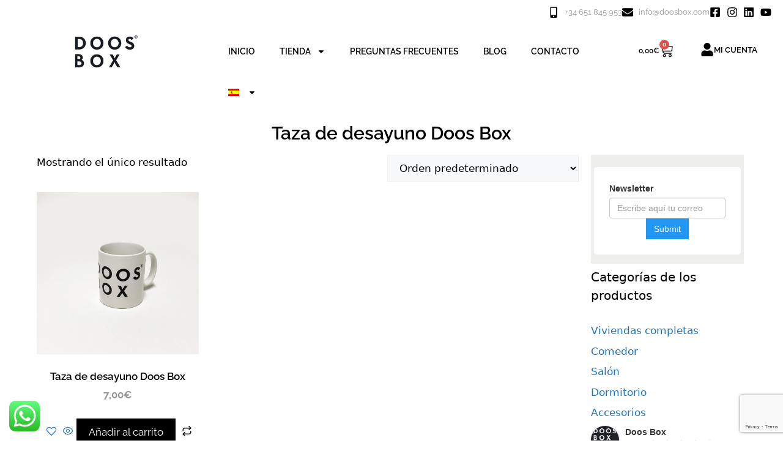

--- FILE ---
content_type: text/html; charset=UTF-8
request_url: https://doosbox.com/etiqueta-producto/taza-de-desayuno-doos-box/
body_size: 35840
content:
<!DOCTYPE html><html lang="es-ES"><head><meta charset="UTF-8"><meta name='robots' content='index, follow, max-image-preview:large, max-snippet:-1, max-video-preview:-1' /><style>img:is([sizes="auto" i], [sizes^="auto," i]) { contain-intrinsic-size: 3000px 1500px }</style><link rel="alternate" hreflang="es" href="https://doosbox.com/etiqueta-producto/taza-de-desayuno-doos-box/" /><link rel="alternate" hreflang="fr" href="https://doosbox.com/fr/etiqueta-producto/tasse-petit-dejeuner-doos-box/" /><link rel="alternate" hreflang="pt-pt" href="https://doosbox.com/pt-pt/etiqueta-producto/tigela-de-pequeno-almoco-doos-box/" /><link rel="alternate" hreflang="x-default" href="https://doosbox.com/etiqueta-producto/taza-de-desayuno-doos-box/" />  <script data-cfasync="false" data-pagespeed-no-defer>var gtm4wp_datalayer_name = "dataLayer";
	var dataLayer = dataLayer || [];
	const gtm4wp_use_sku_instead = false;
	const gtm4wp_currency = 'EUR';
	const gtm4wp_product_per_impression = 10;
	const gtm4wp_clear_ecommerce = true;
	const gtm4wp_datalayer_max_timeout = 2000;</script> <meta name="viewport" content="width=device-width, initial-scale=1"><title>Taza de desayuno Doos Box archivos - Doos Box</title><link rel="canonical" href="https://doosbox.com/etiqueta-producto/taza-de-desayuno-doos-box/" /><meta property="og:locale" content="es_ES" /><meta property="og:type" content="article" /><meta property="og:title" content="Taza de desayuno Doos Box archivos - Doos Box" /><meta property="og:url" content="https://doosbox.com/etiqueta-producto/taza-de-desayuno-doos-box/" /><meta property="og:site_name" content="Doos Box" /><meta name="twitter:card" content="summary_large_image" /> <script type="application/ld+json" class="yoast-schema-graph">{"@context":"https://schema.org","@graph":[{"@type":"CollectionPage","@id":"https://doosbox.com/etiqueta-producto/taza-de-desayuno-doos-box/","url":"https://doosbox.com/etiqueta-producto/taza-de-desayuno-doos-box/","name":"Taza de desayuno Doos Box archivos - Doos Box","isPartOf":{"@id":"https://doosbox.com/#website"},"primaryImageOfPage":{"@id":"https://doosbox.com/etiqueta-producto/taza-de-desayuno-doos-box/#primaryimage"},"image":{"@id":"https://doosbox.com/etiqueta-producto/taza-de-desayuno-doos-box/#primaryimage"},"thumbnailUrl":"https://doosbox.com/wp-content/uploads/2019/03/Taza-doos-box.jpg","breadcrumb":{"@id":"https://doosbox.com/etiqueta-producto/taza-de-desayuno-doos-box/#breadcrumb"},"inLanguage":"es"},{"@type":"ImageObject","inLanguage":"es","@id":"https://doosbox.com/etiqueta-producto/taza-de-desayuno-doos-box/#primaryimage","url":"https://doosbox.com/wp-content/uploads/2019/03/Taza-doos-box.jpg","contentUrl":"https://doosbox.com/wp-content/uploads/2019/03/Taza-doos-box.jpg","width":1024,"height":1024,"caption":"Taza de desayuno Doos Box"},{"@type":"BreadcrumbList","@id":"https://doosbox.com/etiqueta-producto/taza-de-desayuno-doos-box/#breadcrumb","itemListElement":[{"@type":"ListItem","position":1,"name":"Portada","item":"https://doosbox.com/"},{"@type":"ListItem","position":2,"name":"Taza de desayuno Doos Box"}]},{"@type":"WebSite","@id":"https://doosbox.com/#website","url":"https://doosbox.com/","name":"Doos Box","description":"Venta de mobiliario de cartón para homestaging","publisher":{"@id":"https://doosbox.com/#organization"},"potentialAction":[{"@type":"SearchAction","target":{"@type":"EntryPoint","urlTemplate":"https://doosbox.com/?s={search_term_string}"},"query-input":{"@type":"PropertyValueSpecification","valueRequired":true,"valueName":"search_term_string"}}],"inLanguage":"es"},{"@type":"Organization","@id":"https://doosbox.com/#organization","name":"Doos Box","url":"https://doosbox.com/","logo":{"@type":"ImageObject","inLanguage":"es","@id":"https://doosbox.com/#/schema/logo/image/","url":"https://doosbox.com/wp-content/uploads/2016/11/Logo-doosbox-negro-400.jpg","contentUrl":"https://doosbox.com/wp-content/uploads/2016/11/Logo-doosbox-negro-400.jpg","width":400,"height":226,"caption":"Doos Box"},"image":{"@id":"https://doosbox.com/#/schema/logo/image/"},"sameAs":["https://www.facebook.com/Doosbox-1253953861397395/","https://www.instagram.com/doosbox/","https://www.linkedin.com/in/doos-box-077423145/","https://www.youtube.com/channel/UCjsZQY1X9INYYzl1BG-swIg"]}]}</script> <link href='https://fonts.gstatic.com' crossorigin='anonymous' rel='preconnect' /><link rel="alternate" type="application/rss+xml" title="Doos Box &raquo; Feed" href="https://doosbox.com/feed/" /><link rel="alternate" type="application/rss+xml" title="Doos Box &raquo; Feed de los comentarios" href="https://doosbox.com/comments/feed/" /><link rel="alternate" type="application/rss+xml" title="Doos Box &raquo; Taza de desayuno Doos Box Etiqueta Feed" href="https://doosbox.com/etiqueta-producto/taza-de-desayuno-doos-box/feed/" /><link rel='stylesheet' id='ht_ctc_main_css-css' href='https://doosbox.com/wp-content/cache/autoptimize/css/autoptimize_single_90764566e6f527f37570b1106e05042f.css' media='all' /><link rel='stylesheet' id='shopengine-public-css' href='https://doosbox.com/wp-content/cache/autoptimize/css/autoptimize_single_133d2e90892db2ec8d6ea812a5aa5614.css' media='all' /><link rel='stylesheet' id='shopengine-widget-frontend-css' href='https://doosbox.com/wp-content/cache/autoptimize/css/autoptimize_single_530beb078dca032e0f68dfba2b3c910d.css' media='all' /><link rel='stylesheet' id='shopengine-frontend-font-awesome-css' href='https://doosbox.com/wp-content/cache/autoptimize/css/autoptimize_single_8452290d7deb4af0f874314c2912f5af.css' media='all' /><style id='classic-theme-styles-inline-css'>/*! This file is auto-generated */
.wp-block-button__link{color:#fff;background-color:#32373c;border-radius:9999px;box-shadow:none;text-decoration:none;padding:calc(.667em + 2px) calc(1.333em + 2px);font-size:1.125em}.wp-block-file__button{background:#32373c;color:#fff;text-decoration:none}</style><link rel='stylesheet' id='contact-form-7-css' href='https://doosbox.com/wp-content/cache/autoptimize/css/autoptimize_single_64ac31699f5326cb3c76122498b76f66.css' media='all' /><link rel='stylesheet' id='woocommerce-layout-css' href='https://doosbox.com/wp-content/cache/autoptimize/css/autoptimize_single_e98f5279cacaef826050eb2595082e77.css' media='all' /><link rel='stylesheet' id='woocommerce-smallscreen-css' href='https://doosbox.com/wp-content/cache/autoptimize/css/autoptimize_single_59d266c0ea580aae1113acb3761f7ad5.css' media='only screen and (max-width: 768px)' /><link rel='stylesheet' id='woocommerce-general-css' href='https://doosbox.com/wp-content/cache/autoptimize/css/autoptimize_single_0a5cfa15a1c3bce6319a071a84e71e83.css' media='all' /><style id='woocommerce-general-inline-css'>.woocommerce .page-header-image-single {display: none;}.woocommerce .entry-content,.woocommerce .product .entry-summary {margin-top: 0;}.related.products {clear: both;}.checkout-subscribe-prompt.clear {visibility: visible;height: initial;width: initial;}@media (max-width:768px) {.woocommerce .woocommerce-ordering,.woocommerce-page .woocommerce-ordering {float: none;}.woocommerce .woocommerce-ordering select {max-width: 100%;}.woocommerce ul.products li.product,.woocommerce-page ul.products li.product,.woocommerce-page[class*=columns-] ul.products li.product,.woocommerce[class*=columns-] ul.products li.product {width: 100%;float: none;}}</style><style id='woocommerce-inline-inline-css'>.woocommerce form .form-row .required { visibility: visible; }</style><link rel='stylesheet' id='wpml-legacy-dropdown-click-0-css' href='https://doosbox.com/wp-content/plugins/sitepress-multilingual-cms/templates/language-switchers/legacy-dropdown-click/style.min.css' media='all' /><link rel='stylesheet' id='wpml-menu-item-0-css' href='https://doosbox.com/wp-content/plugins/sitepress-multilingual-cms/templates/language-switchers/menu-item/style.min.css' media='all' /><link rel='stylesheet' id='cmplz-general-css' href='https://doosbox.com/wp-content/plugins/complianz-gdpr/assets/css/cookieblocker.min.css' media='all' /><link rel='stylesheet' id='grw-public-main-css-css' href='https://doosbox.com/wp-content/cache/autoptimize/css/autoptimize_single_7c89a4122fdc6a330b4d9c22cfcf3eab.css' media='all' /><link rel='stylesheet' id='font-awesome-css' href='https://doosbox.com/wp-content/plugins/elementor/assets/lib/font-awesome/css/font-awesome.min.css' media='all' /><link rel='stylesheet' id='simple-line-icons-wl-css' href='https://doosbox.com/wp-content/cache/autoptimize/css/autoptimize_single_b277120df913d53f0cca1ab844f83bd0.css' media='all' /><link rel='stylesheet' id='htflexboxgrid-css' href='https://doosbox.com/wp-content/cache/autoptimize/css/autoptimize_single_da88144a7830a4b00d6c8e9156cd371f.css' media='all' /><link rel='stylesheet' id='slick-css' href='https://doosbox.com/wp-content/cache/autoptimize/css/autoptimize_single_18ea43e29560103aebf14af0ea806cf3.css' media='all' /><link rel='stylesheet' id='woolentor-widgets-css' href='https://doosbox.com/wp-content/cache/autoptimize/css/autoptimize_single_93513e5ce526c65cd22fc81181e1b1d0.css' media='all' /><link rel='stylesheet' id='photoswipe-css' href='https://doosbox.com/wp-content/plugins/woocommerce/assets/css/photoswipe/photoswipe.min.css' media='all' /><link rel='stylesheet' id='photoswipe-default-skin-css' href='https://doosbox.com/wp-content/plugins/woocommerce/assets/css/photoswipe/default-skin/default-skin.min.css' media='all' /><link rel='stylesheet' id='woolentor-quickview-css' href='https://doosbox.com/wp-content/cache/autoptimize/css/autoptimize_single_703fe71fde2d23d278e37e5d32ef2f99.css' media='all' /><link rel='stylesheet' id='brands-styles-css' href='https://doosbox.com/wp-content/cache/autoptimize/css/autoptimize_single_48d56016b20f151be4f24ba6d0eb1be4.css' media='all' /><link rel='stylesheet' id='generate-style-css' href='https://doosbox.com/wp-content/themes/generatepress/assets/css/main.min.css' media='all' /><style id='generate-style-inline-css'>body{background-color:#ffffff;color:var(--contrast);}a{color:var(--accent);}a{text-decoration:underline;}.entry-title a, .site-branding a, a.button, .wp-block-button__link, .main-navigation a{text-decoration:none;}a:hover, a:focus, a:active{color:var(--contrast);}.wp-block-group__inner-container{max-width:1200px;margin-left:auto;margin-right:auto;}:root{--contrast:#000000;--contrast-2:#575760;--contrast-3:#b2b2be;--base:#f0f0f0;--base-2:#f7f8f9;--base-3:#ffffff;--accent:#1e73be;}:root .has-contrast-color{color:var(--contrast);}:root .has-contrast-background-color{background-color:var(--contrast);}:root .has-contrast-2-color{color:var(--contrast-2);}:root .has-contrast-2-background-color{background-color:var(--contrast-2);}:root .has-contrast-3-color{color:var(--contrast-3);}:root .has-contrast-3-background-color{background-color:var(--contrast-3);}:root .has-base-color{color:var(--base);}:root .has-base-background-color{background-color:var(--base);}:root .has-base-2-color{color:var(--base-2);}:root .has-base-2-background-color{background-color:var(--base-2);}:root .has-base-3-color{color:var(--base-3);}:root .has-base-3-background-color{background-color:var(--base-3);}:root .has-accent-color{color:var(--accent);}:root .has-accent-background-color{background-color:var(--accent);}.top-bar{background-color:#636363;color:#ffffff;}.top-bar a{color:#ffffff;}.top-bar a:hover{color:#303030;}.site-header{background-color:#ffffff;}.main-title a,.main-title a:hover{color:var(--contrast);}.site-description{color:var(--contrast-2);}.mobile-menu-control-wrapper .menu-toggle,.mobile-menu-control-wrapper .menu-toggle:hover,.mobile-menu-control-wrapper .menu-toggle:focus,.has-inline-mobile-toggle #site-navigation.toggled{background-color:rgba(0, 0, 0, 0.02);}.main-navigation,.main-navigation ul ul{background-color:#ffffff;}.main-navigation .main-nav ul li a, .main-navigation .menu-toggle, .main-navigation .menu-bar-items{color:var(--contrast);}.main-navigation .main-nav ul li:not([class*="current-menu-"]):hover > a, .main-navigation .main-nav ul li:not([class*="current-menu-"]):focus > a, .main-navigation .main-nav ul li.sfHover:not([class*="current-menu-"]) > a, .main-navigation .menu-bar-item:hover > a, .main-navigation .menu-bar-item.sfHover > a{color:var(--accent);}button.menu-toggle:hover,button.menu-toggle:focus{color:var(--contrast);}.main-navigation .main-nav ul li[class*="current-menu-"] > a{color:var(--accent);}.navigation-search input[type="search"],.navigation-search input[type="search"]:active, .navigation-search input[type="search"]:focus, .main-navigation .main-nav ul li.search-item.active > a, .main-navigation .menu-bar-items .search-item.active > a{color:var(--accent);}.main-navigation ul ul{background-color:var(--base);}.separate-containers .inside-article, .separate-containers .comments-area, .separate-containers .page-header, .one-container .container, .separate-containers .paging-navigation, .inside-page-header{background-color:#ffffff;}.entry-title a{color:var(--contrast);}.entry-title a:hover{color:var(--contrast-2);}.entry-meta{color:var(--contrast-2);}.sidebar .widget{background-color:var(--base-3);}.footer-widgets{background-color:var(--base-3);}.site-info{background-color:var(--base-3);}input[type="text"],input[type="email"],input[type="url"],input[type="password"],input[type="search"],input[type="tel"],input[type="number"],textarea,select{color:var(--contrast);background-color:var(--base-2);border-color:var(--base);}input[type="text"]:focus,input[type="email"]:focus,input[type="url"]:focus,input[type="password"]:focus,input[type="search"]:focus,input[type="tel"]:focus,input[type="number"]:focus,textarea:focus,select:focus{color:var(--contrast);background-color:var(--base-2);border-color:var(--contrast-3);}button,html input[type="button"],input[type="reset"],input[type="submit"],a.button,a.wp-block-button__link:not(.has-background){color:#ffffff;background-color:#55555e;}button:hover,html input[type="button"]:hover,input[type="reset"]:hover,input[type="submit"]:hover,a.button:hover,button:focus,html input[type="button"]:focus,input[type="reset"]:focus,input[type="submit"]:focus,a.button:focus,a.wp-block-button__link:not(.has-background):active,a.wp-block-button__link:not(.has-background):focus,a.wp-block-button__link:not(.has-background):hover{color:#ffffff;background-color:#3f4047;}a.generate-back-to-top{background-color:rgba( 0,0,0,0.4 );color:#ffffff;}a.generate-back-to-top:hover,a.generate-back-to-top:focus{background-color:rgba( 0,0,0,0.6 );color:#ffffff;}:root{--gp-search-modal-bg-color:var(--base-3);--gp-search-modal-text-color:var(--contrast);--gp-search-modal-overlay-bg-color:rgba(0,0,0,0.2);}@media (max-width:768px){.main-navigation .menu-bar-item:hover > a, .main-navigation .menu-bar-item.sfHover > a{background:none;color:var(--contrast);}}.nav-below-header .main-navigation .inside-navigation.grid-container, .nav-above-header .main-navigation .inside-navigation.grid-container{padding:0px 20px 0px 20px;}.site-main .wp-block-group__inner-container{padding:40px;}.separate-containers .paging-navigation{padding-top:20px;padding-bottom:20px;}.entry-content .alignwide, body:not(.no-sidebar) .entry-content .alignfull{margin-left:-40px;width:calc(100% + 80px);max-width:calc(100% + 80px);}.rtl .menu-item-has-children .dropdown-menu-toggle{padding-left:20px;}.rtl .main-navigation .main-nav ul li.menu-item-has-children > a{padding-right:20px;}@media (max-width:768px){.separate-containers .inside-article, .separate-containers .comments-area, .separate-containers .page-header, .separate-containers .paging-navigation, .one-container .site-content, .inside-page-header{padding:30px;}.site-main .wp-block-group__inner-container{padding:30px;}.inside-top-bar{padding-right:30px;padding-left:30px;}.inside-header{padding-right:30px;padding-left:30px;}.widget-area .widget{padding-top:30px;padding-right:30px;padding-bottom:30px;padding-left:30px;}.footer-widgets-container{padding-top:30px;padding-right:30px;padding-bottom:30px;padding-left:30px;}.inside-site-info{padding-right:30px;padding-left:30px;}.entry-content .alignwide, body:not(.no-sidebar) .entry-content .alignfull{margin-left:-30px;width:calc(100% + 60px);max-width:calc(100% + 60px);}.one-container .site-main .paging-navigation{margin-bottom:20px;}}/* End cached CSS */.is-right-sidebar{width:30%;}.is-left-sidebar{width:30%;}.site-content .content-area{width:70%;}@media (max-width:768px){.main-navigation .menu-toggle,.sidebar-nav-mobile:not(#sticky-placeholder){display:block;}.main-navigation ul,.gen-sidebar-nav,.main-navigation:not(.slideout-navigation):not(.toggled) .main-nav > ul,.has-inline-mobile-toggle #site-navigation .inside-navigation > *:not(.navigation-search):not(.main-nav){display:none;}.nav-align-right .inside-navigation,.nav-align-center .inside-navigation{justify-content:space-between;}.has-inline-mobile-toggle .mobile-menu-control-wrapper{display:flex;flex-wrap:wrap;}.has-inline-mobile-toggle .inside-header{flex-direction:row;text-align:left;flex-wrap:wrap;}.has-inline-mobile-toggle .header-widget,.has-inline-mobile-toggle #site-navigation{flex-basis:100%;}.nav-float-left .has-inline-mobile-toggle #site-navigation{order:10;}}
.elementor-template-full-width .site-content{display:block;}</style><link rel='stylesheet' id='elementor-frontend-css' href='https://doosbox.com/wp-content/plugins/elementor/assets/css/frontend.min.css' media='all' /><link rel='stylesheet' id='widget-icon-list-css' href='https://doosbox.com/wp-content/plugins/elementor/assets/css/widget-icon-list.min.css' media='all' /><link rel='stylesheet' id='widget-image-css' href='https://doosbox.com/wp-content/plugins/elementor/assets/css/widget-image.min.css' media='all' /><link rel='stylesheet' id='widget-nav-menu-css' href='https://doosbox.com/wp-content/plugins/elementor-pro/assets/css/widget-nav-menu.min.css' media='all' /><link rel='stylesheet' id='widget-woocommerce-menu-cart-css' href='https://doosbox.com/wp-content/plugins/elementor-pro/assets/css/widget-woocommerce-menu-cart.min.css' media='all' /><link rel='stylesheet' id='widget-icon-box-css' href='https://doosbox.com/wp-content/plugins/elementor/assets/css/widget-icon-box.min.css' media='all' /><link rel='stylesheet' id='e-sticky-css' href='https://doosbox.com/wp-content/plugins/elementor-pro/assets/css/modules/sticky.min.css' media='all' /><link rel='stylesheet' id='elementor-post-6628-css' href='https://doosbox.com/wp-content/cache/autoptimize/css/autoptimize_single_055d2b2f456438725d18663ebad44759.css' media='all' /><link rel='stylesheet' id='cotton-css' href='https://doosbox.com/wp-content/cache/autoptimize/css/autoptimize_single_646194ebb8f3450184cbfe43017ef36a.css' media='all' /><link rel='stylesheet' id='elementor-post-6634-css' href='https://doosbox.com/wp-content/cache/autoptimize/css/autoptimize_single_18b57fe67a137adc8f4ccf4b1ea25a0d.css' media='all' /><link rel='stylesheet' id='elementor-post-6820-css' href='https://doosbox.com/wp-content/cache/autoptimize/css/autoptimize_single_9b0ed53e96a5189348cb6fcf2416d5fc.css' media='all' /><link rel='stylesheet' id='shopengine-modal-styles-css' href='https://doosbox.com/wp-content/cache/autoptimize/css/autoptimize_single_1cc67eed86e8d92010d83bb7d5166902.css' media='all' /><link rel='stylesheet' id='wp-color-picker-css' href='https://doosbox.com/wp-admin/css/color-picker.min.css' media='all' /><link rel='stylesheet' id='shopengine-swatches-loop-css-css' href='https://doosbox.com/wp-content/plugins/shopengine/modules/swatches/loop-product-support/assets/swatches.css' media='all' /><link rel='stylesheet' id='shopengine-wishlist-css' href='https://doosbox.com/wp-content/cache/autoptimize/css/autoptimize_single_a32da29ffaf46f8019a4e34c2cf8451e.css' media='all' /><link rel='stylesheet' id='shopengine-comparison-css' href='https://doosbox.com/wp-content/cache/autoptimize/css/autoptimize_single_6585a235e7999f4887810a1fe0f4f791.css' media='all' /><link rel='stylesheet' id='wc-pb-checkout-blocks-css' href='https://doosbox.com/wp-content/cache/autoptimize/css/autoptimize_single_703ecbff19005fc906232f8be1d8505e.css' media='all' /><style id='wc-pb-checkout-blocks-inline-css'>table.wc-block-cart-items .wc-block-cart-items__row.is-bundle__meta_hidden .wc-block-components-product-details__incluye, .wc-block-components-order-summary-item.is-bundle__meta_hidden .wc-block-components-product-details__incluye { display:none; } table.wc-block-cart-items .wc-block-cart-items__row.is-bundle .wc-block-components-product-details__incluye .wc-block-components-product-details__name, .wc-block-components-order-summary-item.is-bundle .wc-block-components-product-details__incluye .wc-block-components-product-details__name { display:block; margin-bottom: 0.5em } table.wc-block-cart-items .wc-block-cart-items__row.is-bundle .wc-block-components-product-details__incluye:not(:first-of-type) .wc-block-components-product-details__name, .wc-block-components-order-summary-item.is-bundle .wc-block-components-product-details__incluye:not(:first-of-type) .wc-block-components-product-details__name { display:none } table.wc-block-cart-items .wc-block-cart-items__row.is-bundle .wc-block-components-product-details__incluye + li:not( .wc-block-components-product-details__incluye ), .wc-block-components-order-summary-item.is-bundle .wc-block-components-product-details__incluye + li:not( .wc-block-components-product-details__incluye ) { margin-top:0.5em }</style><link rel='stylesheet' id='shopengine-css-front-css' href='https://doosbox.com/wp-content/cache/autoptimize/css/autoptimize_single_abbcf199b7255c6dce409cdb5337c7e3.css' media='all' /><link rel='stylesheet' id='ekit-widget-styles-css' href='https://doosbox.com/wp-content/cache/autoptimize/css/autoptimize_single_85b45dc722144e930d0396c2643f4e56.css' media='all' /><link rel='stylesheet' id='ekit-widget-styles-pro-css' href='https://doosbox.com/wp-content/cache/autoptimize/css/autoptimize_single_9b0b4674c94d33a87d7d7f2bd8ffe20d.css' media='all' /><link rel='stylesheet' id='ekit-responsive-css' href='https://doosbox.com/wp-content/cache/autoptimize/css/autoptimize_single_809300f4834e61fc52e8fdc2d25fb9e9.css' media='all' /><link rel='stylesheet' id='wc-bundle-style-css' href='https://doosbox.com/wp-content/cache/autoptimize/css/autoptimize_single_ab9d12b3d2f8bb36a8cf05ab75ccf0d4.css' media='all' /><link rel='stylesheet' id='elementor-gf-local-raleway-css' href='https://doosbox.com/wp-content/cache/autoptimize/css/autoptimize_single_43adcfea27b4c40d2a89381fd9e047a0.css' media='all' /><link rel='stylesheet' id='elementor-icons-ekiticons-css' href='https://doosbox.com/wp-content/cache/autoptimize/css/autoptimize_single_8d4e07ab0fd95796a26c58edb4ef0c81.css' media='all' /> <script type="text/template" id="tmpl-variation-template"><div class="woocommerce-variation-description">{{{ data.variation.variation_description }}}</div>
	<div class="woocommerce-variation-price">{{{ data.variation.price_html }}}</div>
	<div class="woocommerce-variation-availability">{{{ data.variation.availability_html }}}</div></script> <script type="text/template" id="tmpl-unavailable-variation-template"><p role="alert">Lo siento, este producto no está disponible. Por favor, elige otra combinación.</p></script> <script defer id="wpml-cookie-js-extra" src="[data-uri]"></script> <script async='async' src="https://doosbox.com/wp-content/cache/autoptimize/js/autoptimize_single_f3606e4db5e156a1b086bcfeb3b2d9b4.js" id="wpml-cookie-js" defer data-wp-strategy="defer"></script> <script src="https://doosbox.com/wp-includes/js/jquery/jquery.min.js" id="jquery-core-js"></script> <script defer src="https://doosbox.com/wp-includes/js/jquery/jquery-migrate.min.js" id="jquery-migrate-js"></script> <script defer src="https://doosbox.com/wp-content/cache/autoptimize/js/autoptimize_single_899fb1750b56d301cd77e110cea475c1.js" id="ht_ctc_app_js-js"></script> <script defer src="https://doosbox.com/wp-content/cache/autoptimize/js/autoptimize_single_06f36456ce30bb6831098585f9db4bcf.js" id="ht_ctc_woo_js-js"></script> <script defer src="https://doosbox.com/wp-content/plugins/woocommerce/assets/js/jquery-blockui/jquery.blockUI.min.js" id="wc-jquery-blockui-js" data-wp-strategy="defer"></script> <script defer id="wc-add-to-cart-js-extra" src="[data-uri]"></script> <script async='async' src="https://doosbox.com/wp-content/plugins/woocommerce/assets/js/frontend/add-to-cart.min.js" id="wc-add-to-cart-js" defer data-wp-strategy="defer"></script> <script async='async' src="https://doosbox.com/wp-content/plugins/woocommerce/assets/js/js-cookie/js.cookie.min.js" id="wc-js-cookie-js" defer data-wp-strategy="defer"></script> <script defer id="woocommerce-js-extra" src="[data-uri]"></script> <script async='async' src="https://doosbox.com/wp-content/plugins/woocommerce/assets/js/frontend/woocommerce.min.js" id="woocommerce-js" defer data-wp-strategy="defer"></script> <script defer src="https://doosbox.com/wp-content/plugins/sitepress-multilingual-cms/templates/language-switchers/legacy-dropdown-click/script.min.js" id="wpml-legacy-dropdown-click-0-js"></script> <script defer="defer" async='async' src="https://doosbox.com/wp-content/cache/autoptimize/js/autoptimize_single_f80aaa336a0cf7e230b4a0e23f025260.js" id="grw-public-main-js-js"></script> <script defer src="https://doosbox.com/wp-includes/js/underscore.min.js" id="underscore-js"></script> <script defer id="wp-util-js-extra" src="[data-uri]"></script> <script defer src="https://doosbox.com/wp-includes/js/wp-util.min.js" id="wp-util-js"></script> <script defer src="https://doosbox.com/wp-content/plugins/woocommerce/assets/js/photoswipe/photoswipe.min.js" id="wc-photoswipe-js" data-wp-strategy="defer"></script> <script defer src="https://doosbox.com/wp-content/cache/autoptimize/js/autoptimize_single_b080023622c75e271bd2d198c89f0581.js" id="shopengine-modal-script-js"></script> <script defer id="shopengine-quickview-js-extra" src="[data-uri]"></script> <script defer src="https://doosbox.com/wp-content/cache/autoptimize/js/autoptimize_single_6ab8bcf1643a5423c257c61914146a3d.js" id="shopengine-quickview-js"></script> <script defer id="shopengine-wishlist-js-extra" src="[data-uri]"></script> <script defer src="https://doosbox.com/wp-content/cache/autoptimize/js/autoptimize_single_144543844002b35168ec1023fb35d783.js" id="shopengine-wishlist-js"></script> <link rel="https://api.w.org/" href="https://doosbox.com/wp-json/" /><link rel="alternate" title="JSON" type="application/json" href="https://doosbox.com/wp-json/wp/v2/product_tag/644" /><link rel="EditURI" type="application/rsd+xml" title="RSD" href="https://doosbox.com/xmlrpc.php?rsd" /><meta name="generator" content="WordPress 6.8.2" /><meta name="generator" content="WooCommerce 10.3.6" /><meta name="generator" content="WPML ver:4.7.6 stt:4,41,2;" /><meta name="facebook-domain-verification" content="dmrm23hf3aqoahjvck06gjxhxtyiqg" /><meta name="p:domain_verify" content="d0b0ab86c336089e1f820ca22f69bc49"/>  <script defer src="[data-uri]"></script>   <style>.cmplz-hidden {
					display: none !important;
				}</style>
 <script data-cfasync="false" data-pagespeed-no-defer>var dataLayer_content = {"pagePostType":"product","pagePostType2":"tax-product","pageCategory":[],"customerTotalOrders":0,"customerTotalOrderValue":0,"customerFirstName":"","customerLastName":"","customerBillingFirstName":"","customerBillingLastName":"","customerBillingCompany":"","customerBillingAddress1":"","customerBillingAddress2":"","customerBillingCity":"","customerBillingState":"","customerBillingPostcode":"","customerBillingCountry":"","customerBillingEmail":"","customerBillingEmailHash":"","customerBillingPhone":"","customerShippingFirstName":"","customerShippingLastName":"","customerShippingCompany":"","customerShippingAddress1":"","customerShippingAddress2":"","customerShippingCity":"","customerShippingState":"","customerShippingPostcode":"","customerShippingCountry":"","cartContent":{"totals":{"applied_coupons":[],"discount_total":0,"subtotal":0,"total":0},"items":[]}};
	dataLayer.push( dataLayer_content );</script> <script data-cfasync="false" data-pagespeed-no-defer>(function(w,d,s,l,i){w[l]=w[l]||[];w[l].push({'gtm.start':
new Date().getTime(),event:'gtm.js'});var f=d.getElementsByTagName(s)[0],
j=d.createElement(s),dl=l!='dataLayer'?'&l='+l:'';j.async=true;j.src=
'//www.googletagmanager.com/gtm.js?id='+i+dl;f.parentNode.insertBefore(j,f);
})(window,document,'script','dataLayer','GTM-52NPJTQ');</script>  <noscript><style>.woocommerce-product-gallery{ opacity: 1 !important; }</style></noscript><meta name="generator" content="Elementor 3.33.2; features: e_font_icon_svg, additional_custom_breakpoints; settings: css_print_method-external, google_font-enabled, font_display-fallback"><style>.e-con.e-parent:nth-of-type(n+4):not(.e-lazyloaded):not(.e-no-lazyload),
				.e-con.e-parent:nth-of-type(n+4):not(.e-lazyloaded):not(.e-no-lazyload) * {
					background-image: none !important;
				}
				@media screen and (max-height: 1024px) {
					.e-con.e-parent:nth-of-type(n+3):not(.e-lazyloaded):not(.e-no-lazyload),
					.e-con.e-parent:nth-of-type(n+3):not(.e-lazyloaded):not(.e-no-lazyload) * {
						background-image: none !important;
					}
				}
				@media screen and (max-height: 640px) {
					.e-con.e-parent:nth-of-type(n+2):not(.e-lazyloaded):not(.e-no-lazyload),
					.e-con.e-parent:nth-of-type(n+2):not(.e-lazyloaded):not(.e-no-lazyload) * {
						background-image: none !important;
					}
				}</style><link rel="icon" href="https://doosbox.com/wp-content/uploads/2016/11/cropped-Logo-doosbox-blanco-400-32x32.jpg" sizes="32x32" /><link rel="icon" href="https://doosbox.com/wp-content/uploads/2016/11/cropped-Logo-doosbox-blanco-400-192x192.jpg" sizes="192x192" /><link rel="apple-touch-icon" href="https://doosbox.com/wp-content/uploads/2016/11/cropped-Logo-doosbox-blanco-400-180x180.jpg" /><meta name="msapplication-TileImage" content="https://doosbox.com/wp-content/uploads/2016/11/cropped-Logo-doosbox-blanco-400-270x270.jpg" /><style id="wp-custom-css">body {
  max-width: 1400px;
  margin: 0 auto;
  width: 100%;
  box-sizing: border-box;
}



/*
  INICIO
*/

.woocommerce.columns-4 ul.products.elementor-grid.columns-4 {
  display: grid !important;
  grid-template-columns: repeat(3, 1fr) !important;
  gap: 10px 12px !important; /* fila 15px, columna 10px */
  padding: 0 0px !important; /* un poco de espacio lateral */	
}

.elementor-element-f4c5376 {
  max-width: 1400px;
  width: 100%;
  margin-left: auto;
  margin-right: auto;
  box-sizing: border-box;
}


.woocommerce.columns-4 ul.products.elementor-grid.columns-4 li.product-category.product {
  margin: 5px 0 !important;
  padding: 5px !important;
  text-align: center;
}

.woocommerce.columns-4 ul.products.elementor-grid.columns-4 li.product-category.product img {
  margin-bottom: 8px !important;
  max-width: 100%;
  height: auto;
  display: block;
  margin-left: auto;
  margin-right: auto;
}

.elementor-6631 .elementor-element.elementor-element-4e4176e .woocommerce .woocommerce-loop-category__title {
    font-size: 16px;
    font-weight: 500;
    text-transform: uppercase;
    line-height: 1.2em !important;   /* línea normal para que salte */
    white-space: normal !important; /* para que el texto pueda partir */
    word-wrap: break-word !important;
    overflow-wrap: break-word !important;
}
.elementor-section.elementor-element-99b092b,
.elementor-section.elementor-element-99b092b > .elementor-container {
 
  position: absolute;
	left: 0;
  width: 100vw !important;
}

.elementor-6631 .elementor-element.elementor-element-a3ac11e .elementskit-post-body .entry-title{
	height: 80px;
	overflow-y: hide;
}


@media (max-width: 767px) {
  .woocommerce.columns-4 ul.products.elementor-grid.columns-4 {
    grid-template-columns: repeat(2, 1fr) !important;
    gap: 12px 8px !important;
    padding: 0 8px !important;
  }
  .woocommerce.columns-4 ul.products.elementor-grid.columns-4 li.product-category.product {
    margin: 3px 0 !important;
    padding: 4px !important;
  }
}

/*
  TIENDA , secciones de a 3 columnas
*/

.wl-row {
  display: grid;
  grid-template-columns: repeat(3, 1fr); /* 3 columnas iguales */
  gap: 20px; /* espacio entre columnas y filas */
  margin-right: -10px;
  margin-left: -10px;
  justify-content: stretch; /* las columnas ocupan todo el ancho disponible */
  align-items: stretch; /* que las filas se ajusten en altura */
}

.wl-columns-4 .wl-row > [class*="col-"] {
	max-width: 95%; !important
}</style></head><body data-cmplz=1 class="archive tax-product_tag term-taza-de-desayuno-doos-box term-644 wp-embed-responsive wp-theme-generatepress theme-generatepress woocommerce woocommerce-page woocommerce-no-js metaslider-plugin woolentor_current_theme_generatepress right-sidebar nav-float-right separate-containers header-aligned-left dropdown-hover woolentor-empty-cart  shopengine-template shopengine-archive elementor-default elementor-template-full-width elementor-kit-6628 full-width-content" itemtype="https://schema.org/Blog" itemscope> <noscript><iframe src="https://www.googletagmanager.com/ns.html?id=GTM-52NPJTQ" height="0" width="0" style="display:none;visibility:hidden" aria-hidden="true"></iframe></noscript> <a class="screen-reader-text skip-link" href="#content" title="Saltar al contenido">Saltar al contenido</a><div data-elementor-type="header" data-elementor-id="6634" class="elementor elementor-6634 elementor-location-header" data-elementor-post-type="elementor_library"><section class="elementor-section elementor-top-section elementor-element elementor-element-c480fbf elementor-section-full_width elementor-hidden-tablet elementor-hidden-mobile elementor-section-height-default elementor-section-height-default" data-id="c480fbf" data-element_type="section"><div class="elementor-container elementor-column-gap-default"><div class="elementor-column elementor-col-100 elementor-top-column elementor-element elementor-element-5bd97da" data-id="5bd97da" data-element_type="column"><div class="elementor-widget-wrap elementor-element-populated"><div class="elementor-element elementor-element-3d50d2e elementor-icon-list--layout-inline elementor-align-right elementor-list-item-link-full_width elementor-widget elementor-widget-icon-list" data-id="3d50d2e" data-element_type="widget" data-widget_type="icon-list.default"><div class="elementor-widget-container"><ul class="elementor-icon-list-items elementor-inline-items"><li class="elementor-icon-list-item elementor-inline-item"> <span class="elementor-icon-list-icon"> <svg aria-hidden="true" class="e-font-icon-svg e-fas-mobile-alt" viewBox="0 0 320 512" xmlns="http://www.w3.org/2000/svg"><path d="M272 0H48C21.5 0 0 21.5 0 48v416c0 26.5 21.5 48 48 48h224c26.5 0 48-21.5 48-48V48c0-26.5-21.5-48-48-48zM160 480c-17.7 0-32-14.3-32-32s14.3-32 32-32 32 14.3 32 32-14.3 32-32 32zm112-108c0 6.6-5.4 12-12 12H60c-6.6 0-12-5.4-12-12V60c0-6.6 5.4-12 12-12h200c6.6 0 12 5.4 12 12v312z"></path></svg> </span> <span class="elementor-icon-list-text">+34 651 845 953</span></li><li class="elementor-icon-list-item elementor-inline-item"> <span class="elementor-icon-list-icon"> <svg aria-hidden="true" class="e-font-icon-svg e-fas-envelope" viewBox="0 0 512 512" xmlns="http://www.w3.org/2000/svg"><path d="M502.3 190.8c3.9-3.1 9.7-.2 9.7 4.7V400c0 26.5-21.5 48-48 48H48c-26.5 0-48-21.5-48-48V195.6c0-5 5.7-7.8 9.7-4.7 22.4 17.4 52.1 39.5 154.1 113.6 21.1 15.4 56.7 47.8 92.2 47.6 35.7.3 72-32.8 92.3-47.6 102-74.1 131.6-96.3 154-113.7zM256 320c23.2.4 56.6-29.2 73.4-41.4 132.7-96.3 142.8-104.7 173.4-128.7 5.8-4.5 9.2-11.5 9.2-18.9v-19c0-26.5-21.5-48-48-48H48C21.5 64 0 85.5 0 112v19c0 7.4 3.4 14.3 9.2 18.9 30.6 23.9 40.7 32.4 173.4 128.7 16.8 12.2 50.2 41.8 73.4 41.4z"></path></svg> </span> <span class="elementor-icon-list-text">info@doosbox.com</span></li><li class="elementor-icon-list-item elementor-inline-item"> <a href="https://www.facebook.com/Doosbox-1253953861397395/" target="_blank"> <span class="elementor-icon-list-icon"> <svg aria-hidden="true" class="e-font-icon-svg e-fab-facebook-square" viewBox="0 0 448 512" xmlns="http://www.w3.org/2000/svg"><path d="M400 32H48A48 48 0 0 0 0 80v352a48 48 0 0 0 48 48h137.25V327.69h-63V256h63v-54.64c0-62.15 37-96.48 93.67-96.48 27.14 0 55.52 4.84 55.52 4.84v61h-31.27c-30.81 0-40.42 19.12-40.42 38.73V256h68.78l-11 71.69h-57.78V480H400a48 48 0 0 0 48-48V80a48 48 0 0 0-48-48z"></path></svg> </span> <span class="elementor-icon-list-text"></span> </a></li><li class="elementor-icon-list-item elementor-inline-item"> <a href="https://www.instagram.com/doosbox/" target="_blank"> <span class="elementor-icon-list-icon"> <svg aria-hidden="true" class="e-font-icon-svg e-fab-instagram" viewBox="0 0 448 512" xmlns="http://www.w3.org/2000/svg"><path d="M224.1 141c-63.6 0-114.9 51.3-114.9 114.9s51.3 114.9 114.9 114.9S339 319.5 339 255.9 287.7 141 224.1 141zm0 189.6c-41.1 0-74.7-33.5-74.7-74.7s33.5-74.7 74.7-74.7 74.7 33.5 74.7 74.7-33.6 74.7-74.7 74.7zm146.4-194.3c0 14.9-12 26.8-26.8 26.8-14.9 0-26.8-12-26.8-26.8s12-26.8 26.8-26.8 26.8 12 26.8 26.8zm76.1 27.2c-1.7-35.9-9.9-67.7-36.2-93.9-26.2-26.2-58-34.4-93.9-36.2-37-2.1-147.9-2.1-184.9 0-35.8 1.7-67.6 9.9-93.9 36.1s-34.4 58-36.2 93.9c-2.1 37-2.1 147.9 0 184.9 1.7 35.9 9.9 67.7 36.2 93.9s58 34.4 93.9 36.2c37 2.1 147.9 2.1 184.9 0 35.9-1.7 67.7-9.9 93.9-36.2 26.2-26.2 34.4-58 36.2-93.9 2.1-37 2.1-147.8 0-184.8zM398.8 388c-7.8 19.6-22.9 34.7-42.6 42.6-29.5 11.7-99.5 9-132.1 9s-102.7 2.6-132.1-9c-19.6-7.8-34.7-22.9-42.6-42.6-11.7-29.5-9-99.5-9-132.1s-2.6-102.7 9-132.1c7.8-19.6 22.9-34.7 42.6-42.6 29.5-11.7 99.5-9 132.1-9s102.7-2.6 132.1 9c19.6 7.8 34.7 22.9 42.6 42.6 11.7 29.5 9 99.5 9 132.1s2.7 102.7-9 132.1z"></path></svg> </span> <span class="elementor-icon-list-text"></span> </a></li><li class="elementor-icon-list-item elementor-inline-item"> <a href="https://www.linkedin.com/in/doos-box-077423145/" target="_blank"> <span class="elementor-icon-list-icon"> <svg aria-hidden="true" class="e-font-icon-svg e-fab-linkedin" viewBox="0 0 448 512" xmlns="http://www.w3.org/2000/svg"><path d="M416 32H31.9C14.3 32 0 46.5 0 64.3v383.4C0 465.5 14.3 480 31.9 480H416c17.6 0 32-14.5 32-32.3V64.3c0-17.8-14.4-32.3-32-32.3zM135.4 416H69V202.2h66.5V416zm-33.2-243c-21.3 0-38.5-17.3-38.5-38.5S80.9 96 102.2 96c21.2 0 38.5 17.3 38.5 38.5 0 21.3-17.2 38.5-38.5 38.5zm282.1 243h-66.4V312c0-24.8-.5-56.7-34.5-56.7-34.6 0-39.9 27-39.9 54.9V416h-66.4V202.2h63.7v29.2h.9c8.9-16.8 30.6-34.5 62.9-34.5 67.2 0 79.7 44.3 79.7 101.9V416z"></path></svg> </span> <span class="elementor-icon-list-text"></span> </a></li><li class="elementor-icon-list-item elementor-inline-item"> <a href="https://www.youtube.com/channel/UCjsZQY1X9INYYzl1BG-swIg" target="_blank"> <span class="elementor-icon-list-icon"> <svg aria-hidden="true" class="e-font-icon-svg e-fab-youtube" viewBox="0 0 576 512" xmlns="http://www.w3.org/2000/svg"><path d="M549.655 124.083c-6.281-23.65-24.787-42.276-48.284-48.597C458.781 64 288 64 288 64S117.22 64 74.629 75.486c-23.497 6.322-42.003 24.947-48.284 48.597-11.412 42.867-11.412 132.305-11.412 132.305s0 89.438 11.412 132.305c6.281 23.65 24.787 41.5 48.284 47.821C117.22 448 288 448 288 448s170.78 0 213.371-11.486c23.497-6.321 42.003-24.171 48.284-47.821 11.412-42.867 11.412-132.305 11.412-132.305s0-89.438-11.412-132.305zm-317.51 213.508V175.185l142.739 81.205-142.739 81.201z"></path></svg> </span> <span class="elementor-icon-list-text"></span> </a></li></ul></div></div></div></div></div></section><section class="elementor-section elementor-top-section elementor-element elementor-element-7ffd183 elementor-section-full_width elementor-hidden-tablet elementor-hidden-mobile elementor-section-height-default elementor-section-height-default" data-id="7ffd183" data-element_type="section" data-settings="{&quot;background_background&quot;:&quot;classic&quot;,&quot;sticky&quot;:&quot;top&quot;,&quot;sticky_on&quot;:[&quot;desktop&quot;,&quot;tablet&quot;,&quot;mobile&quot;],&quot;sticky_offset&quot;:0,&quot;sticky_effects_offset&quot;:0,&quot;sticky_anchor_link_offset&quot;:0}"><div class="elementor-container elementor-column-gap-default"><div class="elementor-column elementor-col-33 elementor-top-column elementor-element elementor-element-12f0ac4" data-id="12f0ac4" data-element_type="column" data-settings="{&quot;background_background&quot;:&quot;classic&quot;}"><div class="elementor-widget-wrap elementor-element-populated"><div class="elementor-element elementor-element-9e0e548 elementor-widget elementor-widget-image" data-id="9e0e548" data-element_type="widget" data-widget_type="image.default"><div class="elementor-widget-container"> <a href="https://doosbox.com/"> <noscript><img width="200" height="118" src="https://doosbox.com/wp-content/uploads/2016/11/Logo-doosbox-blanco-200.jpg" class="attachment-large size-large wp-image-1046" alt="" /></noscript><img width="200" height="118" src='data:image/svg+xml,%3Csvg%20xmlns=%22http://www.w3.org/2000/svg%22%20viewBox=%220%200%20200%20118%22%3E%3C/svg%3E' data-src="https://doosbox.com/wp-content/uploads/2016/11/Logo-doosbox-blanco-200.jpg" class="lazyload attachment-large size-large wp-image-1046" alt="" /> </a></div></div></div></div><div class="elementor-column elementor-col-33 elementor-top-column elementor-element elementor-element-3ba566a" data-id="3ba566a" data-element_type="column"><div class="elementor-widget-wrap elementor-element-populated"><div class="elementor-element elementor-element-02e18f7 elementor-nav-menu__align-start elementor-nav-menu--dropdown-tablet elementor-nav-menu__text-align-aside elementor-nav-menu--toggle elementor-nav-menu--burger elementor-widget elementor-widget-nav-menu" data-id="02e18f7" data-element_type="widget" data-settings="{&quot;layout&quot;:&quot;horizontal&quot;,&quot;submenu_icon&quot;:{&quot;value&quot;:&quot;&lt;svg class=\&quot;e-font-icon-svg e-fas-caret-down\&quot; viewBox=\&quot;0 0 320 512\&quot; xmlns=\&quot;http:\/\/www.w3.org\/2000\/svg\&quot;&gt;&lt;path d=\&quot;M31.3 192h257.3c17.8 0 26.7 21.5 14.1 34.1L174.1 354.8c-7.8 7.8-20.5 7.8-28.3 0L17.2 226.1C4.6 213.5 13.5 192 31.3 192z\&quot;&gt;&lt;\/path&gt;&lt;\/svg&gt;&quot;,&quot;library&quot;:&quot;fa-solid&quot;},&quot;toggle&quot;:&quot;burger&quot;}" data-widget_type="nav-menu.default"><div class="elementor-widget-container"><nav aria-label="Menú" class="elementor-nav-menu--main elementor-nav-menu__container elementor-nav-menu--layout-horizontal e--pointer-overline e--animation-fade"><ul id="menu-1-02e18f7" class="elementor-nav-menu"><li class="menu-item menu-item-type-post_type menu-item-object-page menu-item-home menu-item-6655"><a href="https://doosbox.com/" class="elementor-item">INICIO</a></li><li class="menu-item menu-item-type-post_type menu-item-object-page menu-item-has-children menu-item-6663"><a href="https://doosbox.com/tienda/" class="elementor-item">Tienda</a><ul class="sub-menu elementor-nav-menu--dropdown"><li class="menu-item menu-item-type-taxonomy menu-item-object-product_cat menu-item-6679"><a href="https://doosbox.com/categoria-producto/viviendas-completas/" class="elementor-sub-item">Viviendas completas</a></li><li class="menu-item menu-item-type-taxonomy menu-item-object-product_cat menu-item-6676"><a href="https://doosbox.com/categoria-producto/comedor-de-carton-para-home-staging/" class="elementor-sub-item">Comedor</a></li><li class="menu-item menu-item-type-taxonomy menu-item-object-product_cat menu-item-6673"><a href="https://doosbox.com/categoria-producto/salon-de-carton-para-home-staging/" class="elementor-sub-item">Salón</a></li><li class="menu-item menu-item-type-taxonomy menu-item-object-product_cat menu-item-6674"><a href="https://doosbox.com/categoria-producto/dormitorio-de-carton-para-home-staging/" class="elementor-sub-item">Dormitorio</a></li><li class="menu-item menu-item-type-taxonomy menu-item-object-product_cat menu-item-6680"><a href="https://doosbox.com/categoria-producto/accesorios/" class="elementor-sub-item">Accesorios</a></li><li class="menu-item menu-item-type-taxonomy menu-item-object-product_cat menu-item-6675"><a href="https://doosbox.com/categoria-producto/fundas-tela/" class="elementor-sub-item">Fundas tela</a></li></ul></li><li class="menu-item menu-item-type-post_type menu-item-object-page menu-item-10292"><a href="https://doosbox.com/preguntas-frecuentes/" class="elementor-item">PREGUNTAS FRECUENTES</a></li><li class="menu-item menu-item-type-post_type menu-item-object-page menu-item-6672"><a href="https://doosbox.com/blog/" class="elementor-item">BLOG</a></li><li class="menu-item menu-item-type-post_type menu-item-object-page menu-item-6670"><a href="https://doosbox.com/contacto/" class="elementor-item">CONTACTO</a></li><li class="menu-item wpml-ls-slot-2808 wpml-ls-item wpml-ls-item-es wpml-ls-current-language wpml-ls-menu-item wpml-ls-first-item menu-item-type-wpml_ls_menu_item menu-item-object-wpml_ls_menu_item menu-item-has-children menu-item-wpml-ls-2808-es"><a href="https://doosbox.com/etiqueta-producto/taza-de-desayuno-doos-box/" title="Cambiar a " class="elementor-item"><noscript><img
 class="wpml-ls-flag"
 src="https://doosbox.com/wp-content/plugins/sitepress-multilingual-cms/res/flags/es.png"
 alt="Español" 
 /></noscript><img
 class="lazyload wpml-ls-flag"
 src='data:image/svg+xml,%3Csvg%20xmlns=%22http://www.w3.org/2000/svg%22%20viewBox=%220%200%20210%20140%22%3E%3C/svg%3E' data-src="https://doosbox.com/wp-content/plugins/sitepress-multilingual-cms/res/flags/es.png"
 alt="Español" 
 /></a><ul class="sub-menu elementor-nav-menu--dropdown"><li class="menu-item wpml-ls-slot-2808 wpml-ls-item wpml-ls-item-fr wpml-ls-menu-item menu-item-type-wpml_ls_menu_item menu-item-object-wpml_ls_menu_item menu-item-wpml-ls-2808-fr"><a href="https://doosbox.com/fr/etiqueta-producto/tasse-petit-dejeuner-doos-box/" title="Cambiar a " class="elementor-sub-item"><noscript><img
 class="wpml-ls-flag"
 src="https://doosbox.com/wp-content/plugins/sitepress-multilingual-cms/res/flags/fr.png"
 alt="Francés" 
 /></noscript><img
 class="lazyload wpml-ls-flag"
 src='data:image/svg+xml,%3Csvg%20xmlns=%22http://www.w3.org/2000/svg%22%20viewBox=%220%200%20210%20140%22%3E%3C/svg%3E' data-src="https://doosbox.com/wp-content/plugins/sitepress-multilingual-cms/res/flags/fr.png"
 alt="Francés" 
 /></a></li><li class="menu-item wpml-ls-slot-2808 wpml-ls-item wpml-ls-item-pt-pt wpml-ls-menu-item wpml-ls-last-item menu-item-type-wpml_ls_menu_item menu-item-object-wpml_ls_menu_item menu-item-wpml-ls-2808-pt-pt"><a href="https://doosbox.com/pt-pt/etiqueta-producto/tigela-de-pequeno-almoco-doos-box/" title="Cambiar a " class="elementor-sub-item"><noscript><img
 class="wpml-ls-flag"
 src="https://doosbox.com/wp-content/plugins/sitepress-multilingual-cms/res/flags/pt-pt.png"
 alt="Portugués, Portugal" 
 /></noscript><img
 class="lazyload wpml-ls-flag"
 src='data:image/svg+xml,%3Csvg%20xmlns=%22http://www.w3.org/2000/svg%22%20viewBox=%220%200%20210%20140%22%3E%3C/svg%3E' data-src="https://doosbox.com/wp-content/plugins/sitepress-multilingual-cms/res/flags/pt-pt.png"
 alt="Portugués, Portugal" 
 /></a></li></ul></li></ul></nav><div class="elementor-menu-toggle" role="button" tabindex="0" aria-label="Alternar menú" aria-expanded="false"> <svg aria-hidden="true" role="presentation" class="elementor-menu-toggle__icon--open e-font-icon-svg e-eicon-menu-bar" viewBox="0 0 1000 1000" xmlns="http://www.w3.org/2000/svg"><path d="M104 333H896C929 333 958 304 958 271S929 208 896 208H104C71 208 42 237 42 271S71 333 104 333ZM104 583H896C929 583 958 554 958 521S929 458 896 458H104C71 458 42 487 42 521S71 583 104 583ZM104 833H896C929 833 958 804 958 771S929 708 896 708H104C71 708 42 737 42 771S71 833 104 833Z"></path></svg><svg aria-hidden="true" role="presentation" class="elementor-menu-toggle__icon--close e-font-icon-svg e-eicon-close" viewBox="0 0 1000 1000" xmlns="http://www.w3.org/2000/svg"><path d="M742 167L500 408 258 167C246 154 233 150 217 150 196 150 179 158 167 167 154 179 150 196 150 212 150 229 154 242 171 254L408 500 167 742C138 771 138 800 167 829 196 858 225 858 254 829L496 587 738 829C750 842 767 846 783 846 800 846 817 842 829 829 842 817 846 804 846 783 846 767 842 750 829 737L588 500 833 258C863 229 863 200 833 171 804 137 775 137 742 167Z"></path></svg></div><nav class="elementor-nav-menu--dropdown elementor-nav-menu__container" aria-hidden="true"><ul id="menu-2-02e18f7" class="elementor-nav-menu"><li class="menu-item menu-item-type-post_type menu-item-object-page menu-item-home menu-item-6655"><a href="https://doosbox.com/" class="elementor-item" tabindex="-1">INICIO</a></li><li class="menu-item menu-item-type-post_type menu-item-object-page menu-item-has-children menu-item-6663"><a href="https://doosbox.com/tienda/" class="elementor-item" tabindex="-1">Tienda</a><ul class="sub-menu elementor-nav-menu--dropdown"><li class="menu-item menu-item-type-taxonomy menu-item-object-product_cat menu-item-6679"><a href="https://doosbox.com/categoria-producto/viviendas-completas/" class="elementor-sub-item" tabindex="-1">Viviendas completas</a></li><li class="menu-item menu-item-type-taxonomy menu-item-object-product_cat menu-item-6676"><a href="https://doosbox.com/categoria-producto/comedor-de-carton-para-home-staging/" class="elementor-sub-item" tabindex="-1">Comedor</a></li><li class="menu-item menu-item-type-taxonomy menu-item-object-product_cat menu-item-6673"><a href="https://doosbox.com/categoria-producto/salon-de-carton-para-home-staging/" class="elementor-sub-item" tabindex="-1">Salón</a></li><li class="menu-item menu-item-type-taxonomy menu-item-object-product_cat menu-item-6674"><a href="https://doosbox.com/categoria-producto/dormitorio-de-carton-para-home-staging/" class="elementor-sub-item" tabindex="-1">Dormitorio</a></li><li class="menu-item menu-item-type-taxonomy menu-item-object-product_cat menu-item-6680"><a href="https://doosbox.com/categoria-producto/accesorios/" class="elementor-sub-item" tabindex="-1">Accesorios</a></li><li class="menu-item menu-item-type-taxonomy menu-item-object-product_cat menu-item-6675"><a href="https://doosbox.com/categoria-producto/fundas-tela/" class="elementor-sub-item" tabindex="-1">Fundas tela</a></li></ul></li><li class="menu-item menu-item-type-post_type menu-item-object-page menu-item-10292"><a href="https://doosbox.com/preguntas-frecuentes/" class="elementor-item" tabindex="-1">PREGUNTAS FRECUENTES</a></li><li class="menu-item menu-item-type-post_type menu-item-object-page menu-item-6672"><a href="https://doosbox.com/blog/" class="elementor-item" tabindex="-1">BLOG</a></li><li class="menu-item menu-item-type-post_type menu-item-object-page menu-item-6670"><a href="https://doosbox.com/contacto/" class="elementor-item" tabindex="-1">CONTACTO</a></li><li class="menu-item wpml-ls-slot-2808 wpml-ls-item wpml-ls-item-es wpml-ls-current-language wpml-ls-menu-item wpml-ls-first-item menu-item-type-wpml_ls_menu_item menu-item-object-wpml_ls_menu_item menu-item-has-children menu-item-wpml-ls-2808-es"><a href="https://doosbox.com/etiqueta-producto/taza-de-desayuno-doos-box/" title="Cambiar a " class="elementor-item" tabindex="-1"><noscript><img
 class="wpml-ls-flag"
 src="https://doosbox.com/wp-content/plugins/sitepress-multilingual-cms/res/flags/es.png"
 alt="Español" 
 /></noscript><img
 class="lazyload wpml-ls-flag"
 src='data:image/svg+xml,%3Csvg%20xmlns=%22http://www.w3.org/2000/svg%22%20viewBox=%220%200%20210%20140%22%3E%3C/svg%3E' data-src="https://doosbox.com/wp-content/plugins/sitepress-multilingual-cms/res/flags/es.png"
 alt="Español" 
 /></a><ul class="sub-menu elementor-nav-menu--dropdown"><li class="menu-item wpml-ls-slot-2808 wpml-ls-item wpml-ls-item-fr wpml-ls-menu-item menu-item-type-wpml_ls_menu_item menu-item-object-wpml_ls_menu_item menu-item-wpml-ls-2808-fr"><a href="https://doosbox.com/fr/etiqueta-producto/tasse-petit-dejeuner-doos-box/" title="Cambiar a " class="elementor-sub-item" tabindex="-1"><noscript><img
 class="wpml-ls-flag"
 src="https://doosbox.com/wp-content/plugins/sitepress-multilingual-cms/res/flags/fr.png"
 alt="Francés" 
 /></noscript><img
 class="lazyload wpml-ls-flag"
 src='data:image/svg+xml,%3Csvg%20xmlns=%22http://www.w3.org/2000/svg%22%20viewBox=%220%200%20210%20140%22%3E%3C/svg%3E' data-src="https://doosbox.com/wp-content/plugins/sitepress-multilingual-cms/res/flags/fr.png"
 alt="Francés" 
 /></a></li><li class="menu-item wpml-ls-slot-2808 wpml-ls-item wpml-ls-item-pt-pt wpml-ls-menu-item wpml-ls-last-item menu-item-type-wpml_ls_menu_item menu-item-object-wpml_ls_menu_item menu-item-wpml-ls-2808-pt-pt"><a href="https://doosbox.com/pt-pt/etiqueta-producto/tigela-de-pequeno-almoco-doos-box/" title="Cambiar a " class="elementor-sub-item" tabindex="-1"><noscript><img
 class="wpml-ls-flag"
 src="https://doosbox.com/wp-content/plugins/sitepress-multilingual-cms/res/flags/pt-pt.png"
 alt="Portugués, Portugal" 
 /></noscript><img
 class="lazyload wpml-ls-flag"
 src='data:image/svg+xml,%3Csvg%20xmlns=%22http://www.w3.org/2000/svg%22%20viewBox=%220%200%20210%20140%22%3E%3C/svg%3E' data-src="https://doosbox.com/wp-content/plugins/sitepress-multilingual-cms/res/flags/pt-pt.png"
 alt="Portugués, Portugal" 
 /></a></li></ul></li></ul></nav></div></div></div></div><div class="elementor-column elementor-col-33 elementor-top-column elementor-element elementor-element-741811f" data-id="741811f" data-element_type="column"><div class="elementor-widget-wrap elementor-element-populated"><section class="elementor-section elementor-inner-section elementor-element elementor-element-91422c8 elementor-section-boxed elementor-section-height-default elementor-section-height-default" data-id="91422c8" data-element_type="section"><div class="elementor-container elementor-column-gap-default"><div class="elementor-column elementor-col-50 elementor-inner-column elementor-element elementor-element-f4a1da5" data-id="f4a1da5" data-element_type="column"><div class="elementor-widget-wrap elementor-element-populated"><div class="elementor-element elementor-element-499930c toggle-icon--cart-medium elementor-menu-cart--items-indicator-bubble elementor-menu-cart--show-subtotal-yes elementor-menu-cart--cart-type-side-cart elementor-menu-cart--show-remove-button-yes elementor-widget elementor-widget-woocommerce-menu-cart" data-id="499930c" data-element_type="widget" data-settings="{&quot;cart_type&quot;:&quot;side-cart&quot;,&quot;open_cart&quot;:&quot;click&quot;,&quot;automatically_open_cart&quot;:&quot;no&quot;}" data-widget_type="woocommerce-menu-cart.default"><div class="elementor-widget-container"><div class="elementor-menu-cart__wrapper"><div class="elementor-menu-cart__toggle_wrapper"><div class="elementor-menu-cart__container elementor-lightbox" aria-hidden="true"><div class="elementor-menu-cart__main" aria-hidden="true"><div class="elementor-menu-cart__close-button"></div><div class="widget_shopping_cart_content"></div></div></div><div class="elementor-menu-cart__toggle elementor-button-wrapper"> <a id="elementor-menu-cart__toggle_button" href="#" class="elementor-menu-cart__toggle_button elementor-button elementor-size-sm" aria-expanded="false"> <span class="elementor-button-text"><span class="woocommerce-Price-amount amount"><bdi>0,00<span class="woocommerce-Price-currencySymbol">&euro;</span></bdi></span></span> <span class="elementor-button-icon"> <span class="elementor-button-icon-qty" data-counter="0">0</span> <svg class="e-font-icon-svg e-eicon-cart-medium" viewBox="0 0 1000 1000" xmlns="http://www.w3.org/2000/svg"><path d="M740 854C740 883 763 906 792 906S844 883 844 854 820 802 792 802 740 825 740 854ZM217 156H958C977 156 992 173 989 191L957 452C950 509 901 552 843 552H297L303 581C311 625 350 656 395 656H875C892 656 906 670 906 687S892 719 875 719H394C320 719 255 666 241 593L141 94H42C25 94 10 80 10 62S25 31 42 31H167C182 31 195 42 198 56L217 156ZM230 219L284 490H843C869 490 891 470 895 444L923 219H230ZM677 854C677 791 728 740 792 740S906 791 906 854 855 969 792 969 677 918 677 854ZM260 854C260 791 312 740 375 740S490 791 490 854 438 969 375 969 260 918 260 854ZM323 854C323 883 346 906 375 906S427 883 427 854 404 802 375 802 323 825 323 854Z"></path></svg> <span class="elementor-screen-only">Carrito</span> </span> </a></div></div></div></div></div></div></div><div class="elementor-column elementor-col-50 elementor-inner-column elementor-element elementor-element-e4952b0" data-id="e4952b0" data-element_type="column"><div class="elementor-widget-wrap elementor-element-populated"><div class="elementor-element elementor-element-a4a34c3 elementor-position-left elementor-view-default elementor-mobile-position-top elementor-widget elementor-widget-icon-box" data-id="a4a34c3" data-element_type="widget" data-widget_type="icon-box.default"><div class="elementor-widget-container"><div class="elementor-icon-box-wrapper"><div class="elementor-icon-box-icon"> <a href="https://doosbox.com/mi-cuenta/" class="elementor-icon" tabindex="-1" aria-label="MI CUENTA"> <svg aria-hidden="true" class="e-font-icon-svg e-fas-user" viewBox="0 0 448 512" xmlns="http://www.w3.org/2000/svg"><path d="M224 256c70.7 0 128-57.3 128-128S294.7 0 224 0 96 57.3 96 128s57.3 128 128 128zm89.6 32h-16.7c-22.2 10.2-46.9 16-72.9 16s-50.6-5.8-72.9-16h-16.7C60.2 288 0 348.2 0 422.4V464c0 26.5 21.5 48 48 48h352c26.5 0 48-21.5 48-48v-41.6c0-74.2-60.2-134.4-134.4-134.4z"></path></svg> </a></div><div class="elementor-icon-box-content"><h3 class="elementor-icon-box-title"> <a href="https://doosbox.com/mi-cuenta/" > MI CUENTA </a></h3></div></div></div></div></div></div></div></section></div></div></div></section><section class="elementor-section elementor-top-section elementor-element elementor-element-de30b7a elementor-hidden-desktop elementor-section-boxed elementor-section-height-default elementor-section-height-default" data-id="de30b7a" data-element_type="section"><div class="elementor-container elementor-column-gap-default"><div class="elementor-column elementor-col-100 elementor-top-column elementor-element elementor-element-5dd3e58" data-id="5dd3e58" data-element_type="column"><div class="elementor-widget-wrap elementor-element-populated"><div class="elementor-element elementor-element-2b4c985 elementor-widget elementor-widget-image" data-id="2b4c985" data-element_type="widget" data-widget_type="image.default"><div class="elementor-widget-container"> <noscript><img width="200" height="118" src="https://doosbox.com/wp-content/uploads/2016/11/Logo-doosbox-blanco-200.jpg" class="attachment-large size-large wp-image-1046" alt="" /></noscript><img width="200" height="118" src='data:image/svg+xml,%3Csvg%20xmlns=%22http://www.w3.org/2000/svg%22%20viewBox=%220%200%20200%20118%22%3E%3C/svg%3E' data-src="https://doosbox.com/wp-content/uploads/2016/11/Logo-doosbox-blanco-200.jpg" class="lazyload attachment-large size-large wp-image-1046" alt="" /></div></div><section class="elementor-section elementor-inner-section elementor-element elementor-element-91ae6fd elementor-section-boxed elementor-section-height-default elementor-section-height-default" data-id="91ae6fd" data-element_type="section"><div class="elementor-container elementor-column-gap-default"><div class="elementor-column elementor-col-50 elementor-inner-column elementor-element elementor-element-0f5050b" data-id="0f5050b" data-element_type="column"><div class="elementor-widget-wrap elementor-element-populated"><div class="elementor-element elementor-element-04afd59 toggle-icon--cart-medium elementor-menu-cart--items-indicator-bubble elementor-menu-cart--show-subtotal-yes elementor-menu-cart--cart-type-side-cart elementor-menu-cart--show-remove-button-yes elementor-widget elementor-widget-woocommerce-menu-cart" data-id="04afd59" data-element_type="widget" data-settings="{&quot;cart_type&quot;:&quot;side-cart&quot;,&quot;open_cart&quot;:&quot;click&quot;,&quot;automatically_open_cart&quot;:&quot;no&quot;}" data-widget_type="woocommerce-menu-cart.default"><div class="elementor-widget-container"><div class="elementor-menu-cart__wrapper"><div class="elementor-menu-cart__toggle_wrapper"><div class="elementor-menu-cart__container elementor-lightbox" aria-hidden="true"><div class="elementor-menu-cart__main" aria-hidden="true"><div class="elementor-menu-cart__close-button"></div><div class="widget_shopping_cart_content"></div></div></div><div class="elementor-menu-cart__toggle elementor-button-wrapper"> <a id="elementor-menu-cart__toggle_button" href="#" class="elementor-menu-cart__toggle_button elementor-button elementor-size-sm" aria-expanded="false"> <span class="elementor-button-text"><span class="woocommerce-Price-amount amount"><bdi>0,00<span class="woocommerce-Price-currencySymbol">&euro;</span></bdi></span></span> <span class="elementor-button-icon"> <span class="elementor-button-icon-qty" data-counter="0">0</span> <svg class="e-font-icon-svg e-eicon-cart-medium" viewBox="0 0 1000 1000" xmlns="http://www.w3.org/2000/svg"><path d="M740 854C740 883 763 906 792 906S844 883 844 854 820 802 792 802 740 825 740 854ZM217 156H958C977 156 992 173 989 191L957 452C950 509 901 552 843 552H297L303 581C311 625 350 656 395 656H875C892 656 906 670 906 687S892 719 875 719H394C320 719 255 666 241 593L141 94H42C25 94 10 80 10 62S25 31 42 31H167C182 31 195 42 198 56L217 156ZM230 219L284 490H843C869 490 891 470 895 444L923 219H230ZM677 854C677 791 728 740 792 740S906 791 906 854 855 969 792 969 677 918 677 854ZM260 854C260 791 312 740 375 740S490 791 490 854 438 969 375 969 260 918 260 854ZM323 854C323 883 346 906 375 906S427 883 427 854 404 802 375 802 323 825 323 854Z"></path></svg> <span class="elementor-screen-only">Carrito</span> </span> </a></div></div></div></div></div></div></div><div class="elementor-column elementor-col-50 elementor-inner-column elementor-element elementor-element-4c14f7a" data-id="4c14f7a" data-element_type="column"><div class="elementor-widget-wrap elementor-element-populated"><div class="elementor-element elementor-element-f0db643 elementor-view-default elementor-position-top elementor-mobile-position-top elementor-widget elementor-widget-icon-box" data-id="f0db643" data-element_type="widget" data-widget_type="icon-box.default"><div class="elementor-widget-container"><div class="elementor-icon-box-wrapper"><div class="elementor-icon-box-icon"> <a href="https://doosbox.com/mi-cuenta/" class="elementor-icon" tabindex="-1" aria-label="Mi cuenta"> <i aria-hidden="true" class="icon icon-user-login"></i> </a></div><div class="elementor-icon-box-content"><h3 class="elementor-icon-box-title"> <a href="https://doosbox.com/mi-cuenta/" > Mi cuenta </a></h3></div></div></div></div></div></div></div></section><div class="elementor-element elementor-element-ba4c0d4 elementor-nav-menu__align-center elementor-nav-menu--dropdown-tablet elementor-nav-menu__text-align-aside elementor-nav-menu--toggle elementor-nav-menu--burger elementor-widget elementor-widget-nav-menu" data-id="ba4c0d4" data-element_type="widget" data-settings="{&quot;layout&quot;:&quot;horizontal&quot;,&quot;submenu_icon&quot;:{&quot;value&quot;:&quot;&lt;svg class=\&quot;e-font-icon-svg e-fas-caret-down\&quot; viewBox=\&quot;0 0 320 512\&quot; xmlns=\&quot;http:\/\/www.w3.org\/2000\/svg\&quot;&gt;&lt;path d=\&quot;M31.3 192h257.3c17.8 0 26.7 21.5 14.1 34.1L174.1 354.8c-7.8 7.8-20.5 7.8-28.3 0L17.2 226.1C4.6 213.5 13.5 192 31.3 192z\&quot;&gt;&lt;\/path&gt;&lt;\/svg&gt;&quot;,&quot;library&quot;:&quot;fa-solid&quot;},&quot;toggle&quot;:&quot;burger&quot;}" data-widget_type="nav-menu.default"><div class="elementor-widget-container"><nav aria-label="Menú" class="elementor-nav-menu--main elementor-nav-menu__container elementor-nav-menu--layout-horizontal e--pointer-underline e--animation-fade"><ul id="menu-1-ba4c0d4" class="elementor-nav-menu"><li class="menu-item menu-item-type-post_type menu-item-object-page menu-item-home menu-item-6655"><a href="https://doosbox.com/" class="elementor-item">INICIO</a></li><li class="menu-item menu-item-type-post_type menu-item-object-page menu-item-has-children menu-item-6663"><a href="https://doosbox.com/tienda/" class="elementor-item">Tienda</a><ul class="sub-menu elementor-nav-menu--dropdown"><li class="menu-item menu-item-type-taxonomy menu-item-object-product_cat menu-item-6679"><a href="https://doosbox.com/categoria-producto/viviendas-completas/" class="elementor-sub-item">Viviendas completas</a></li><li class="menu-item menu-item-type-taxonomy menu-item-object-product_cat menu-item-6676"><a href="https://doosbox.com/categoria-producto/comedor-de-carton-para-home-staging/" class="elementor-sub-item">Comedor</a></li><li class="menu-item menu-item-type-taxonomy menu-item-object-product_cat menu-item-6673"><a href="https://doosbox.com/categoria-producto/salon-de-carton-para-home-staging/" class="elementor-sub-item">Salón</a></li><li class="menu-item menu-item-type-taxonomy menu-item-object-product_cat menu-item-6674"><a href="https://doosbox.com/categoria-producto/dormitorio-de-carton-para-home-staging/" class="elementor-sub-item">Dormitorio</a></li><li class="menu-item menu-item-type-taxonomy menu-item-object-product_cat menu-item-6680"><a href="https://doosbox.com/categoria-producto/accesorios/" class="elementor-sub-item">Accesorios</a></li><li class="menu-item menu-item-type-taxonomy menu-item-object-product_cat menu-item-6675"><a href="https://doosbox.com/categoria-producto/fundas-tela/" class="elementor-sub-item">Fundas tela</a></li></ul></li><li class="menu-item menu-item-type-post_type menu-item-object-page menu-item-10292"><a href="https://doosbox.com/preguntas-frecuentes/" class="elementor-item">PREGUNTAS FRECUENTES</a></li><li class="menu-item menu-item-type-post_type menu-item-object-page menu-item-6672"><a href="https://doosbox.com/blog/" class="elementor-item">BLOG</a></li><li class="menu-item menu-item-type-post_type menu-item-object-page menu-item-6670"><a href="https://doosbox.com/contacto/" class="elementor-item">CONTACTO</a></li><li class="menu-item wpml-ls-slot-2808 wpml-ls-item wpml-ls-item-es wpml-ls-current-language wpml-ls-menu-item wpml-ls-first-item menu-item-type-wpml_ls_menu_item menu-item-object-wpml_ls_menu_item menu-item-has-children menu-item-wpml-ls-2808-es"><a href="https://doosbox.com/etiqueta-producto/taza-de-desayuno-doos-box/" title="Cambiar a " class="elementor-item"><noscript><img
 class="wpml-ls-flag"
 src="https://doosbox.com/wp-content/plugins/sitepress-multilingual-cms/res/flags/es.png"
 alt="Español" 
 /></noscript><img
 class="lazyload wpml-ls-flag"
 src='data:image/svg+xml,%3Csvg%20xmlns=%22http://www.w3.org/2000/svg%22%20viewBox=%220%200%20210%20140%22%3E%3C/svg%3E' data-src="https://doosbox.com/wp-content/plugins/sitepress-multilingual-cms/res/flags/es.png"
 alt="Español" 
 /></a><ul class="sub-menu elementor-nav-menu--dropdown"><li class="menu-item wpml-ls-slot-2808 wpml-ls-item wpml-ls-item-fr wpml-ls-menu-item menu-item-type-wpml_ls_menu_item menu-item-object-wpml_ls_menu_item menu-item-wpml-ls-2808-fr"><a href="https://doosbox.com/fr/etiqueta-producto/tasse-petit-dejeuner-doos-box/" title="Cambiar a " class="elementor-sub-item"><noscript><img
 class="wpml-ls-flag"
 src="https://doosbox.com/wp-content/plugins/sitepress-multilingual-cms/res/flags/fr.png"
 alt="Francés" 
 /></noscript><img
 class="lazyload wpml-ls-flag"
 src='data:image/svg+xml,%3Csvg%20xmlns=%22http://www.w3.org/2000/svg%22%20viewBox=%220%200%20210%20140%22%3E%3C/svg%3E' data-src="https://doosbox.com/wp-content/plugins/sitepress-multilingual-cms/res/flags/fr.png"
 alt="Francés" 
 /></a></li><li class="menu-item wpml-ls-slot-2808 wpml-ls-item wpml-ls-item-pt-pt wpml-ls-menu-item wpml-ls-last-item menu-item-type-wpml_ls_menu_item menu-item-object-wpml_ls_menu_item menu-item-wpml-ls-2808-pt-pt"><a href="https://doosbox.com/pt-pt/etiqueta-producto/tigela-de-pequeno-almoco-doos-box/" title="Cambiar a " class="elementor-sub-item"><noscript><img
 class="wpml-ls-flag"
 src="https://doosbox.com/wp-content/plugins/sitepress-multilingual-cms/res/flags/pt-pt.png"
 alt="Portugués, Portugal" 
 /></noscript><img
 class="lazyload wpml-ls-flag"
 src='data:image/svg+xml,%3Csvg%20xmlns=%22http://www.w3.org/2000/svg%22%20viewBox=%220%200%20210%20140%22%3E%3C/svg%3E' data-src="https://doosbox.com/wp-content/plugins/sitepress-multilingual-cms/res/flags/pt-pt.png"
 alt="Portugués, Portugal" 
 /></a></li></ul></li></ul></nav><div class="elementor-menu-toggle" role="button" tabindex="0" aria-label="Alternar menú" aria-expanded="false"> <svg aria-hidden="true" role="presentation" class="elementor-menu-toggle__icon--open e-font-icon-svg e-eicon-menu-bar" viewBox="0 0 1000 1000" xmlns="http://www.w3.org/2000/svg"><path d="M104 333H896C929 333 958 304 958 271S929 208 896 208H104C71 208 42 237 42 271S71 333 104 333ZM104 583H896C929 583 958 554 958 521S929 458 896 458H104C71 458 42 487 42 521S71 583 104 583ZM104 833H896C929 833 958 804 958 771S929 708 896 708H104C71 708 42 737 42 771S71 833 104 833Z"></path></svg><svg aria-hidden="true" role="presentation" class="elementor-menu-toggle__icon--close e-font-icon-svg e-eicon-close" viewBox="0 0 1000 1000" xmlns="http://www.w3.org/2000/svg"><path d="M742 167L500 408 258 167C246 154 233 150 217 150 196 150 179 158 167 167 154 179 150 196 150 212 150 229 154 242 171 254L408 500 167 742C138 771 138 800 167 829 196 858 225 858 254 829L496 587 738 829C750 842 767 846 783 846 800 846 817 842 829 829 842 817 846 804 846 783 846 767 842 750 829 737L588 500 833 258C863 229 863 200 833 171 804 137 775 137 742 167Z"></path></svg></div><nav class="elementor-nav-menu--dropdown elementor-nav-menu__container" aria-hidden="true"><ul id="menu-2-ba4c0d4" class="elementor-nav-menu"><li class="menu-item menu-item-type-post_type menu-item-object-page menu-item-home menu-item-6655"><a href="https://doosbox.com/" class="elementor-item" tabindex="-1">INICIO</a></li><li class="menu-item menu-item-type-post_type menu-item-object-page menu-item-has-children menu-item-6663"><a href="https://doosbox.com/tienda/" class="elementor-item" tabindex="-1">Tienda</a><ul class="sub-menu elementor-nav-menu--dropdown"><li class="menu-item menu-item-type-taxonomy menu-item-object-product_cat menu-item-6679"><a href="https://doosbox.com/categoria-producto/viviendas-completas/" class="elementor-sub-item" tabindex="-1">Viviendas completas</a></li><li class="menu-item menu-item-type-taxonomy menu-item-object-product_cat menu-item-6676"><a href="https://doosbox.com/categoria-producto/comedor-de-carton-para-home-staging/" class="elementor-sub-item" tabindex="-1">Comedor</a></li><li class="menu-item menu-item-type-taxonomy menu-item-object-product_cat menu-item-6673"><a href="https://doosbox.com/categoria-producto/salon-de-carton-para-home-staging/" class="elementor-sub-item" tabindex="-1">Salón</a></li><li class="menu-item menu-item-type-taxonomy menu-item-object-product_cat menu-item-6674"><a href="https://doosbox.com/categoria-producto/dormitorio-de-carton-para-home-staging/" class="elementor-sub-item" tabindex="-1">Dormitorio</a></li><li class="menu-item menu-item-type-taxonomy menu-item-object-product_cat menu-item-6680"><a href="https://doosbox.com/categoria-producto/accesorios/" class="elementor-sub-item" tabindex="-1">Accesorios</a></li><li class="menu-item menu-item-type-taxonomy menu-item-object-product_cat menu-item-6675"><a href="https://doosbox.com/categoria-producto/fundas-tela/" class="elementor-sub-item" tabindex="-1">Fundas tela</a></li></ul></li><li class="menu-item menu-item-type-post_type menu-item-object-page menu-item-10292"><a href="https://doosbox.com/preguntas-frecuentes/" class="elementor-item" tabindex="-1">PREGUNTAS FRECUENTES</a></li><li class="menu-item menu-item-type-post_type menu-item-object-page menu-item-6672"><a href="https://doosbox.com/blog/" class="elementor-item" tabindex="-1">BLOG</a></li><li class="menu-item menu-item-type-post_type menu-item-object-page menu-item-6670"><a href="https://doosbox.com/contacto/" class="elementor-item" tabindex="-1">CONTACTO</a></li><li class="menu-item wpml-ls-slot-2808 wpml-ls-item wpml-ls-item-es wpml-ls-current-language wpml-ls-menu-item wpml-ls-first-item menu-item-type-wpml_ls_menu_item menu-item-object-wpml_ls_menu_item menu-item-has-children menu-item-wpml-ls-2808-es"><a href="https://doosbox.com/etiqueta-producto/taza-de-desayuno-doos-box/" title="Cambiar a " class="elementor-item" tabindex="-1"><noscript><img
 class="wpml-ls-flag"
 src="https://doosbox.com/wp-content/plugins/sitepress-multilingual-cms/res/flags/es.png"
 alt="Español" 
 /></noscript><img
 class="lazyload wpml-ls-flag"
 src='data:image/svg+xml,%3Csvg%20xmlns=%22http://www.w3.org/2000/svg%22%20viewBox=%220%200%20210%20140%22%3E%3C/svg%3E' data-src="https://doosbox.com/wp-content/plugins/sitepress-multilingual-cms/res/flags/es.png"
 alt="Español" 
 /></a><ul class="sub-menu elementor-nav-menu--dropdown"><li class="menu-item wpml-ls-slot-2808 wpml-ls-item wpml-ls-item-fr wpml-ls-menu-item menu-item-type-wpml_ls_menu_item menu-item-object-wpml_ls_menu_item menu-item-wpml-ls-2808-fr"><a href="https://doosbox.com/fr/etiqueta-producto/tasse-petit-dejeuner-doos-box/" title="Cambiar a " class="elementor-sub-item" tabindex="-1"><noscript><img
 class="wpml-ls-flag"
 src="https://doosbox.com/wp-content/plugins/sitepress-multilingual-cms/res/flags/fr.png"
 alt="Francés" 
 /></noscript><img
 class="lazyload wpml-ls-flag"
 src='data:image/svg+xml,%3Csvg%20xmlns=%22http://www.w3.org/2000/svg%22%20viewBox=%220%200%20210%20140%22%3E%3C/svg%3E' data-src="https://doosbox.com/wp-content/plugins/sitepress-multilingual-cms/res/flags/fr.png"
 alt="Francés" 
 /></a></li><li class="menu-item wpml-ls-slot-2808 wpml-ls-item wpml-ls-item-pt-pt wpml-ls-menu-item wpml-ls-last-item menu-item-type-wpml_ls_menu_item menu-item-object-wpml_ls_menu_item menu-item-wpml-ls-2808-pt-pt"><a href="https://doosbox.com/pt-pt/etiqueta-producto/tigela-de-pequeno-almoco-doos-box/" title="Cambiar a " class="elementor-sub-item" tabindex="-1"><noscript><img
 class="wpml-ls-flag"
 src="https://doosbox.com/wp-content/plugins/sitepress-multilingual-cms/res/flags/pt-pt.png"
 alt="Portugués, Portugal" 
 /></noscript><img
 class="lazyload wpml-ls-flag"
 src='data:image/svg+xml,%3Csvg%20xmlns=%22http://www.w3.org/2000/svg%22%20viewBox=%220%200%20210%20140%22%3E%3C/svg%3E' data-src="https://doosbox.com/wp-content/plugins/sitepress-multilingual-cms/res/flags/pt-pt.png"
 alt="Portugués, Portugal" 
 /></a></li></ul></li></ul></nav></div></div></div></div></div></section></div><div class="site grid-container container hfeed" id="page"><div class="site-content" id="content"><div data-elementor-type="wp-post" data-elementor-id="7024" class="elementor elementor-7024" data-elementor-post-type="woolentor-template"><section class="elementor-section elementor-top-section elementor-element elementor-element-acc81d2 elementor-section-full_width elementor-section-height-default elementor-section-height-default" data-id="acc81d2" data-element_type="section"><div class="elementor-container elementor-column-gap-default"><div class="elementor-column elementor-col-100 elementor-top-column elementor-element elementor-element-404735e" data-id="404735e" data-element_type="column"><div class="elementor-widget-wrap elementor-element-populated"><div class="elementor-element elementor-element-38da60e elementor-widget elementor-widget-heading" data-id="38da60e" data-element_type="widget" data-widget_type="heading.default"><div class="elementor-widget-container"><h2 class="elementor-heading-title elementor-size-default">Taza de desayuno Doos Box</h2></div></div></div></div></div></section><section class="elementor-section elementor-top-section elementor-element elementor-element-5bda586 elementor-section-full_width elementor-section-height-default elementor-section-height-default" data-id="5bda586" data-element_type="section"><div class="elementor-container elementor-column-gap-default"><div class="elementor-column elementor-col-33 elementor-top-column elementor-element elementor-element-9364acb" data-id="9364acb" data-element_type="column"><div class="elementor-widget-wrap elementor-element-populated"><div class="elementor-element elementor-element-3359c56 woolentor-product-loop-item-align-center woolentorducts-columns-3 woolentor-sale-status-yes elementor-widget elementor-widget-woolentor-product-archive-addons" data-id="3359c56" data-element_type="widget" data-widget_type="woolentor-product-archive-addons.default"><div class="elementor-widget-container"><div class="wl-filterable-products-wrap"data-wl-widget-name="woolentor-product-archive-addons" data-wl-widget-settings="{&quot;paginate&quot;:&quot;yes&quot;,&quot;allow_order&quot;:&quot;yes&quot;,&quot;show_result_count&quot;:&quot;yes&quot;,&quot;item_alignment&quot;:&quot;center&quot;,&quot;product_title_typography_typography&quot;:&quot;custom&quot;,&quot;product_title_typography_font_family&quot;:&quot;Raleway&quot;,&quot;product_title_typography_font_weight&quot;:&quot;600&quot;,&quot;product_price_typography_typography&quot;:&quot;custom&quot;,&quot;product_price_typography_font_family&quot;:&quot;Raleway&quot;,&quot;product_price_typography_font_size&quot;:{&quot;unit&quot;:&quot;px&quot;,&quot;size&quot;:17,&quot;sizes&quot;:[]},&quot;product_price_typography_font_weight&quot;:&quot;bold&quot;,&quot;atc_button_text_color&quot;:&quot;#FFFFFF&quot;,&quot;atc_button_typography_typography&quot;:&quot;custom&quot;,&quot;atc_button_typography_font_family&quot;:&quot;Raleway&quot;,&quot;__globals__&quot;:{&quot;product_price_color&quot;:&quot;globals\/colors?id=secondary&quot;,&quot;product_title_color&quot;:&quot;globals\/colors?id=primary&quot;,&quot;atc_button_background_color&quot;:&quot;globals\/colors?id=primary&quot;,&quot;product_pagination_link_color&quot;:&quot;globals\/colors?id=primary&quot;,&quot;product_onsale_background_color&quot;:&quot;globals\/colors?id=secondary&quot;},&quot;columns&quot;:3,&quot;rows&quot;:3,&quot;product_onsale_position&quot;:&quot;left&quot;,&quot;_margin_mobile&quot;:{&quot;unit&quot;:&quot;px&quot;,&quot;top&quot;:&quot;0&quot;,&quot;right&quot;:&quot;0&quot;,&quot;bottom&quot;:&quot;0&quot;,&quot;left&quot;:&quot;0&quot;,&quot;isLinked&quot;:true},&quot;_padding_mobile&quot;:{&quot;unit&quot;:&quot;px&quot;,&quot;top&quot;:&quot;0&quot;,&quot;right&quot;:&quot;0&quot;,&quot;bottom&quot;:&quot;0&quot;,&quot;left&quot;:&quot;0&quot;,&quot;isLinked&quot;:true},&quot;columns_tablet&quot;:&quot;&quot;,&quot;columns_mobile&quot;:&quot;&quot;,&quot;orderby&quot;:&quot;date&quot;,&quot;order&quot;:&quot;desc&quot;,&quot;query_post_type&quot;:&quot;current_query&quot;,&quot;item_alignment_tablet&quot;:&quot;&quot;,&quot;item_alignment_mobile&quot;:&quot;&quot;,&quot;product_show_onsale_flash&quot;:&quot;yes&quot;,&quot;_title&quot;:&quot;&quot;,&quot;_element_width&quot;:&quot;&quot;,&quot;_element_width_tablet&quot;:&quot;&quot;,&quot;_element_width_mobile&quot;:&quot;&quot;,&quot;_position&quot;:&quot;&quot;,&quot;_element_id&quot;:&quot;&quot;,&quot;_css_classes&quot;:&quot;&quot;,&quot;e_display_conditions&quot;:&quot;&quot;,&quot;_element_cache&quot;:&quot;&quot;,&quot;elementskit_wrapper_link_enable&quot;:&quot;no&quot;,&quot;elementskit_wrapper_link&quot;:{&quot;url&quot;:&quot;&quot;,&quot;is_external&quot;:&quot;&quot;,&quot;nofollow&quot;:&quot;&quot;,&quot;custom_attributes&quot;:&quot;&quot;},&quot;ekit_glass_morphism&quot;:&quot;&quot;,&quot;ekit_cursor_show&quot;:&quot;&quot;,&quot;ekit_cursor_type&quot;:&quot;text&quot;,&quot;ekit_cursor_image_src&quot;:{&quot;url&quot;:&quot;&quot;,&quot;id&quot;:&quot;&quot;,&quot;size&quot;:&quot;&quot;},&quot;ekit_cursor_icons&quot;:{&quot;value&quot;:&quot;fas fa-laugh-wink&quot;,&quot;library&quot;:&quot;fa-solid&quot;},&quot;ekit_cursor_text_label&quot;:&quot;Elementskit Cursor&quot;,&quot;ekit_cursor_text_background_color&quot;:&quot;&quot;,&quot;ekit_cursor_text_background_color_b&quot;:&quot;#f2295b&quot;,&quot;ekit_cursor_text_background_video_link&quot;:&quot;&quot;,&quot;ekit_cursor_text_background_video_start&quot;:&quot;&quot;,&quot;ekit_cursor_text_background_video_end&quot;:&quot;&quot;,&quot;ekit_cursor_text_background_play_once&quot;:&quot;&quot;,&quot;ekit_cursor_text_background_play_on_mobile&quot;:&quot;&quot;,&quot;ekit_cursor_text_background_privacy_mode&quot;:&quot;&quot;,&quot;ekit_cursor_text_background_slideshow_gallery&quot;:[],&quot;ekit_cursor_text_background_slideshow_loop&quot;:&quot;yes&quot;,&quot;ekit_cursor_text_background_slideshow_slide_duration&quot;:5000,&quot;ekit_cursor_text_background_slideshow_slide_transition&quot;:&quot;fade&quot;,&quot;ekit_cursor_text_background_slideshow_transition_duration&quot;:500,&quot;ekit_cursor_text_background_slideshow_lazyload&quot;:&quot;&quot;,&quot;ekit_cursor_text_background_slideshow_ken_burns&quot;:&quot;&quot;,&quot;ekit_cursor_text_background_slideshow_ken_burns_zoom_direction&quot;:&quot;in&quot;,&quot;ekit_cursor_icon_background_color&quot;:&quot;&quot;,&quot;ekit_cursor_icon_background_color_b&quot;:&quot;#f2295b&quot;,&quot;ekit_cursor_icon_background_video_link&quot;:&quot;&quot;,&quot;ekit_cursor_icon_background_video_start&quot;:&quot;&quot;,&quot;ekit_cursor_icon_background_video_end&quot;:&quot;&quot;,&quot;ekit_cursor_icon_background_play_once&quot;:&quot;&quot;,&quot;ekit_cursor_icon_background_play_on_mobile&quot;:&quot;&quot;,&quot;ekit_cursor_icon_background_privacy_mode&quot;:&quot;&quot;,&quot;ekit_cursor_icon_background_slideshow_gallery&quot;:[],&quot;ekit_cursor_icon_background_slideshow_loop&quot;:&quot;yes&quot;,&quot;ekit_cursor_icon_background_slideshow_slide_duration&quot;:5000,&quot;ekit_cursor_icon_background_slideshow_slide_transition&quot;:&quot;fade&quot;,&quot;ekit_cursor_icon_background_slideshow_transition_duration&quot;:500,&quot;ekit_cursor_icon_background_slideshow_lazyload&quot;:&quot;&quot;,&quot;ekit_cursor_icon_background_slideshow_ken_burns&quot;:&quot;&quot;,&quot;ekit_cursor_icon_background_slideshow_ken_burns_zoom_direction&quot;:&quot;in&quot;,&quot;motion_fx_motion_fx_scrolling&quot;:&quot;&quot;,&quot;motion_fx_translateY_effect&quot;:&quot;&quot;,&quot;motion_fx_translateY_direction&quot;:&quot;&quot;,&quot;motion_fx_translateY_speed&quot;:{&quot;unit&quot;:&quot;px&quot;,&quot;size&quot;:4,&quot;sizes&quot;:[]},&quot;motion_fx_translateY_affectedRange&quot;:{&quot;unit&quot;:&quot;%&quot;,&quot;size&quot;:&quot;&quot;,&quot;sizes&quot;:{&quot;start&quot;:0,&quot;end&quot;:100}},&quot;motion_fx_translateX_effect&quot;:&quot;&quot;,&quot;motion_fx_translateX_direction&quot;:&quot;&quot;,&quot;motion_fx_translateX_speed&quot;:{&quot;unit&quot;:&quot;px&quot;,&quot;size&quot;:4,&quot;sizes&quot;:[]},&quot;motion_fx_translateX_affectedRange&quot;:{&quot;unit&quot;:&quot;%&quot;,&quot;size&quot;:&quot;&quot;,&quot;sizes&quot;:{&quot;start&quot;:0,&quot;end&quot;:100}},&quot;motion_fx_opacity_effect&quot;:&quot;&quot;,&quot;motion_fx_opacity_direction&quot;:&quot;out-in&quot;,&quot;motion_fx_opacity_level&quot;:{&quot;unit&quot;:&quot;px&quot;,&quot;size&quot;:10,&quot;sizes&quot;:[]},&quot;motion_fx_opacity_range&quot;:{&quot;unit&quot;:&quot;%&quot;,&quot;size&quot;:&quot;&quot;,&quot;sizes&quot;:{&quot;start&quot;:20,&quot;end&quot;:80}},&quot;motion_fx_blur_effect&quot;:&quot;&quot;,&quot;motion_fx_blur_direction&quot;:&quot;out-in&quot;,&quot;motion_fx_blur_level&quot;:{&quot;unit&quot;:&quot;px&quot;,&quot;size&quot;:7,&quot;sizes&quot;:[]},&quot;motion_fx_blur_range&quot;:{&quot;unit&quot;:&quot;%&quot;,&quot;size&quot;:&quot;&quot;,&quot;sizes&quot;:{&quot;start&quot;:20,&quot;end&quot;:80}},&quot;motion_fx_rotateZ_effect&quot;:&quot;&quot;,&quot;motion_fx_rotateZ_direction&quot;:&quot;&quot;,&quot;motion_fx_rotateZ_speed&quot;:{&quot;unit&quot;:&quot;px&quot;,&quot;size&quot;:1,&quot;sizes&quot;:[]},&quot;motion_fx_rotateZ_affectedRange&quot;:{&quot;unit&quot;:&quot;%&quot;,&quot;size&quot;:&quot;&quot;,&quot;sizes&quot;:{&quot;start&quot;:0,&quot;end&quot;:100}},&quot;motion_fx_scale_effect&quot;:&quot;&quot;,&quot;motion_fx_scale_direction&quot;:&quot;out-in&quot;,&quot;motion_fx_scale_speed&quot;:{&quot;unit&quot;:&quot;px&quot;,&quot;size&quot;:4,&quot;sizes&quot;:[]},&quot;motion_fx_scale_range&quot;:{&quot;unit&quot;:&quot;%&quot;,&quot;size&quot;:&quot;&quot;,&quot;sizes&quot;:{&quot;start&quot;:20,&quot;end&quot;:80}},&quot;motion_fx_devices&quot;:[&quot;desktop&quot;,&quot;tablet&quot;,&quot;mobile&quot;],&quot;motion_fx_range&quot;:&quot;&quot;,&quot;motion_fx_motion_fx_mouse&quot;:&quot;&quot;,&quot;motion_fx_mouseTrack_effect&quot;:&quot;&quot;,&quot;motion_fx_mouseTrack_direction&quot;:&quot;&quot;,&quot;motion_fx_mouseTrack_speed&quot;:{&quot;unit&quot;:&quot;px&quot;,&quot;size&quot;:1,&quot;sizes&quot;:[]},&quot;motion_fx_tilt_effect&quot;:&quot;&quot;,&quot;motion_fx_tilt_direction&quot;:&quot;&quot;,&quot;motion_fx_tilt_speed&quot;:{&quot;unit&quot;:&quot;px&quot;,&quot;size&quot;:4,&quot;sizes&quot;:[]},&quot;handle_motion_fx_asset_loading&quot;:&quot;&quot;,&quot;sticky&quot;:&quot;&quot;,&quot;sticky_on&quot;:[&quot;desktop&quot;,&quot;tablet&quot;,&quot;mobile&quot;],&quot;sticky_offset&quot;:0,&quot;sticky_offset_tablet&quot;:&quot;&quot;,&quot;sticky_offset_mobile&quot;:&quot;&quot;,&quot;sticky_effects_offset&quot;:0,&quot;sticky_effects_offset_tablet&quot;:&quot;&quot;,&quot;sticky_effects_offset_mobile&quot;:&quot;&quot;,&quot;sticky_anchor_link_offset&quot;:0,&quot;sticky_anchor_link_offset_tablet&quot;:&quot;&quot;,&quot;sticky_anchor_link_offset_mobile&quot;:&quot;&quot;,&quot;sticky_parent&quot;:&quot;&quot;,&quot;_animation&quot;:&quot;&quot;,&quot;_animation_tablet&quot;:&quot;&quot;,&quot;_animation_mobile&quot;:&quot;&quot;,&quot;animation_duration&quot;:&quot;&quot;,&quot;_animation_delay&quot;:&quot;&quot;,&quot;_transform_rotate_popover&quot;:&quot;&quot;,&quot;_transform_rotateZ_effect&quot;:{&quot;unit&quot;:&quot;px&quot;,&quot;size&quot;:&quot;&quot;,&quot;sizes&quot;:[]},&quot;_transform_rotateZ_effect_tablet&quot;:{&quot;unit&quot;:&quot;deg&quot;,&quot;size&quot;:&quot;&quot;,&quot;sizes&quot;:[]},&quot;_transform_rotateZ_effect_mobile&quot;:{&quot;unit&quot;:&quot;deg&quot;,&quot;size&quot;:&quot;&quot;,&quot;sizes&quot;:[]},&quot;_transform_rotate_3d&quot;:&quot;&quot;,&quot;_transform_rotateX_effect&quot;:{&quot;unit&quot;:&quot;px&quot;,&quot;size&quot;:&quot;&quot;,&quot;sizes&quot;:[]},&quot;_transform_rotateX_effect_tablet&quot;:{&quot;unit&quot;:&quot;deg&quot;,&quot;size&quot;:&quot;&quot;,&quot;sizes&quot;:[]},&quot;_transform_rotateX_effect_mobile&quot;:{&quot;unit&quot;:&quot;deg&quot;,&quot;size&quot;:&quot;&quot;,&quot;sizes&quot;:[]},&quot;_transform_rotateY_effect&quot;:{&quot;unit&quot;:&quot;px&quot;,&quot;size&quot;:&quot;&quot;,&quot;sizes&quot;:[]},&quot;_transform_rotateY_effect_tablet&quot;:{&quot;unit&quot;:&quot;deg&quot;,&quot;size&quot;:&quot;&quot;,&quot;sizes&quot;:[]},&quot;_transform_rotateY_effect_mobile&quot;:{&quot;unit&quot;:&quot;deg&quot;,&quot;size&quot;:&quot;&quot;,&quot;sizes&quot;:[]},&quot;_transform_perspective_effect&quot;:{&quot;unit&quot;:&quot;px&quot;,&quot;size&quot;:&quot;&quot;,&quot;sizes&quot;:[]},&quot;_transform_perspective_effect_tablet&quot;:{&quot;unit&quot;:&quot;px&quot;,&quot;size&quot;:&quot;&quot;,&quot;sizes&quot;:[]},&quot;_transform_perspective_effect_mobile&quot;:{&quot;unit&quot;:&quot;px&quot;,&quot;size&quot;:&quot;&quot;,&quot;sizes&quot;:[]},&quot;_transform_translate_popover&quot;:&quot;&quot;,&quot;_transform_translateX_effect&quot;:{&quot;unit&quot;:&quot;px&quot;,&quot;size&quot;:&quot;&quot;,&quot;sizes&quot;:[]},&quot;_transform_translateX_effect_tablet&quot;:{&quot;unit&quot;:&quot;px&quot;,&quot;size&quot;:&quot;&quot;,&quot;sizes&quot;:[]},&quot;_transform_translateX_effect_mobile&quot;:{&quot;unit&quot;:&quot;px&quot;,&quot;size&quot;:&quot;&quot;,&quot;sizes&quot;:[]},&quot;_transform_translateY_effect&quot;:{&quot;unit&quot;:&quot;px&quot;,&quot;size&quot;:&quot;&quot;,&quot;sizes&quot;:[]},&quot;_transform_translateY_effect_tablet&quot;:{&quot;unit&quot;:&quot;px&quot;,&quot;size&quot;:&quot;&quot;,&quot;sizes&quot;:[]},&quot;_transform_translateY_effect_mobile&quot;:{&quot;unit&quot;:&quot;px&quot;,&quot;size&quot;:&quot;&quot;,&quot;sizes&quot;:[]},&quot;_transform_scale_popover&quot;:&quot;&quot;,&quot;_transform_keep_proportions&quot;:&quot;yes&quot;,&quot;_transform_scale_effect&quot;:{&quot;unit&quot;:&quot;px&quot;,&quot;size&quot;:&quot;&quot;,&quot;sizes&quot;:[]},&quot;_transform_scale_effect_tablet&quot;:{&quot;unit&quot;:&quot;px&quot;,&quot;size&quot;:&quot;&quot;,&quot;sizes&quot;:[]},&quot;_transform_scale_effect_mobile&quot;:{&quot;unit&quot;:&quot;px&quot;,&quot;size&quot;:&quot;&quot;,&quot;sizes&quot;:[]},&quot;_transform_scaleX_effect&quot;:{&quot;unit&quot;:&quot;px&quot;,&quot;size&quot;:&quot;&quot;,&quot;sizes&quot;:[]},&quot;_transform_scaleX_effect_tablet&quot;:{&quot;unit&quot;:&quot;px&quot;,&quot;size&quot;:&quot;&quot;,&quot;sizes&quot;:[]},&quot;_transform_scaleX_effect_mobile&quot;:{&quot;unit&quot;:&quot;px&quot;,&quot;size&quot;:&quot;&quot;,&quot;sizes&quot;:[]},&quot;_transform_scaleY_effect&quot;:{&quot;unit&quot;:&quot;px&quot;,&quot;size&quot;:&quot;&quot;,&quot;sizes&quot;:[]},&quot;_transform_scaleY_effect_tablet&quot;:{&quot;unit&quot;:&quot;px&quot;,&quot;size&quot;:&quot;&quot;,&quot;sizes&quot;:[]},&quot;_transform_scaleY_effect_mobile&quot;:{&quot;unit&quot;:&quot;px&quot;,&quot;size&quot;:&quot;&quot;,&quot;sizes&quot;:[]},&quot;_transform_skew_popover&quot;:&quot;&quot;,&quot;_transform_skewX_effect&quot;:{&quot;unit&quot;:&quot;px&quot;,&quot;size&quot;:&quot;&quot;,&quot;sizes&quot;:[]},&quot;_transform_skewX_effect_tablet&quot;:{&quot;unit&quot;:&quot;deg&quot;,&quot;size&quot;:&quot;&quot;,&quot;sizes&quot;:[]},&quot;_transform_skewX_effect_mobile&quot;:{&quot;unit&quot;:&quot;deg&quot;,&quot;size&quot;:&quot;&quot;,&quot;sizes&quot;:[]},&quot;_transform_skewY_effect&quot;:{&quot;unit&quot;:&quot;px&quot;,&quot;size&quot;:&quot;&quot;,&quot;sizes&quot;:[]},&quot;_transform_skewY_effect_tablet&quot;:{&quot;unit&quot;:&quot;deg&quot;,&quot;size&quot;:&quot;&quot;,&quot;sizes&quot;:[]},&quot;_transform_skewY_effect_mobile&quot;:{&quot;unit&quot;:&quot;deg&quot;,&quot;size&quot;:&quot;&quot;,&quot;sizes&quot;:[]},&quot;_transform_flipX_effect&quot;:&quot;&quot;,&quot;_transform_flipY_effect&quot;:&quot;&quot;,&quot;_transform_rotate_popover_hover&quot;:&quot;&quot;,&quot;_transform_rotateZ_effect_hover&quot;:{&quot;unit&quot;:&quot;px&quot;,&quot;size&quot;:&quot;&quot;,&quot;sizes&quot;:[]},&quot;_transform_rotateZ_effect_hover_tablet&quot;:{&quot;unit&quot;:&quot;deg&quot;,&quot;size&quot;:&quot;&quot;,&quot;sizes&quot;:[]},&quot;_transform_rotateZ_effect_hover_mobile&quot;:{&quot;unit&quot;:&quot;deg&quot;,&quot;size&quot;:&quot;&quot;,&quot;sizes&quot;:[]},&quot;_transform_rotate_3d_hover&quot;:&quot;&quot;,&quot;_transform_rotateX_effect_hover&quot;:{&quot;unit&quot;:&quot;px&quot;,&quot;size&quot;:&quot;&quot;,&quot;sizes&quot;:[]},&quot;_transform_rotateX_effect_hover_tablet&quot;:{&quot;unit&quot;:&quot;deg&quot;,&quot;size&quot;:&quot;&quot;,&quot;sizes&quot;:[]},&quot;_transform_rotateX_effect_hover_mobile&quot;:{&quot;unit&quot;:&quot;deg&quot;,&quot;size&quot;:&quot;&quot;,&quot;sizes&quot;:[]},&quot;_transform_rotateY_effect_hover&quot;:{&quot;unit&quot;:&quot;px&quot;,&quot;size&quot;:&quot;&quot;,&quot;sizes&quot;:[]},&quot;_transform_rotateY_effect_hover_tablet&quot;:{&quot;unit&quot;:&quot;deg&quot;,&quot;size&quot;:&quot;&quot;,&quot;sizes&quot;:[]},&quot;_transform_rotateY_effect_hover_mobile&quot;:{&quot;unit&quot;:&quot;deg&quot;,&quot;size&quot;:&quot;&quot;,&quot;sizes&quot;:[]},&quot;_transform_perspective_effect_hover&quot;:{&quot;unit&quot;:&quot;px&quot;,&quot;size&quot;:&quot;&quot;,&quot;sizes&quot;:[]},&quot;_transform_perspective_effect_hover_tablet&quot;:{&quot;unit&quot;:&quot;px&quot;,&quot;size&quot;:&quot;&quot;,&quot;sizes&quot;:[]},&quot;_transform_perspective_effect_hover_mobile&quot;:{&quot;unit&quot;:&quot;px&quot;,&quot;size&quot;:&quot;&quot;,&quot;sizes&quot;:[]},&quot;_transform_translate_popover_hover&quot;:&quot;&quot;,&quot;_transform_translateX_effect_hover&quot;:{&quot;unit&quot;:&quot;px&quot;,&quot;size&quot;:&quot;&quot;,&quot;sizes&quot;:[]},&quot;_transform_translateX_effect_hover_tablet&quot;:{&quot;unit&quot;:&quot;px&quot;,&quot;size&quot;:&quot;&quot;,&quot;sizes&quot;:[]},&quot;_transform_translateX_effect_hover_mobile&quot;:{&quot;unit&quot;:&quot;px&quot;,&quot;size&quot;:&quot;&quot;,&quot;sizes&quot;:[]},&quot;_transform_translateY_effect_hover&quot;:{&quot;unit&quot;:&quot;px&quot;,&quot;size&quot;:&quot;&quot;,&quot;sizes&quot;:[]},&quot;_transform_translateY_effect_hover_tablet&quot;:{&quot;unit&quot;:&quot;px&quot;,&quot;size&quot;:&quot;&quot;,&quot;sizes&quot;:[]},&quot;_transform_translateY_effect_hover_mobile&quot;:{&quot;unit&quot;:&quot;px&quot;,&quot;size&quot;:&quot;&quot;,&quot;sizes&quot;:[]},&quot;_transform_scale_popover_hover&quot;:&quot;&quot;,&quot;_transform_keep_proportions_hover&quot;:&quot;yes&quot;,&quot;_transform_scale_effect_hover&quot;:{&quot;unit&quot;:&quot;px&quot;,&quot;size&quot;:&quot;&quot;,&quot;sizes&quot;:[]},&quot;_transform_scale_effect_hover_tablet&quot;:{&quot;unit&quot;:&quot;px&quot;,&quot;size&quot;:&quot;&quot;,&quot;sizes&quot;:[]},&quot;_transform_scale_effect_hover_mobile&quot;:{&quot;unit&quot;:&quot;px&quot;,&quot;size&quot;:&quot;&quot;,&quot;sizes&quot;:[]},&quot;_transform_scaleX_effect_hover&quot;:{&quot;unit&quot;:&quot;px&quot;,&quot;size&quot;:&quot;&quot;,&quot;sizes&quot;:[]},&quot;_transform_scaleX_effect_hover_tablet&quot;:{&quot;unit&quot;:&quot;px&quot;,&quot;size&quot;:&quot;&quot;,&quot;sizes&quot;:[]},&quot;_transform_scaleX_effect_hover_mobile&quot;:{&quot;unit&quot;:&quot;px&quot;,&quot;size&quot;:&quot;&quot;,&quot;sizes&quot;:[]},&quot;_transform_scaleY_effect_hover&quot;:{&quot;unit&quot;:&quot;px&quot;,&quot;size&quot;:&quot;&quot;,&quot;sizes&quot;:[]},&quot;_transform_scaleY_effect_hover_tablet&quot;:{&quot;unit&quot;:&quot;px&quot;,&quot;size&quot;:&quot;&quot;,&quot;sizes&quot;:[]},&quot;_transform_scaleY_effect_hover_mobile&quot;:{&quot;unit&quot;:&quot;px&quot;,&quot;size&quot;:&quot;&quot;,&quot;sizes&quot;:[]},&quot;_transform_skew_popover_hover&quot;:&quot;&quot;,&quot;_transform_skewX_effect_hover&quot;:{&quot;unit&quot;:&quot;px&quot;,&quot;size&quot;:&quot;&quot;,&quot;sizes&quot;:[]},&quot;_transform_skewX_effect_hover_tablet&quot;:{&quot;unit&quot;:&quot;deg&quot;,&quot;size&quot;:&quot;&quot;,&quot;sizes&quot;:[]},&quot;_transform_skewX_effect_hover_mobile&quot;:{&quot;unit&quot;:&quot;deg&quot;,&quot;size&quot;:&quot;&quot;,&quot;sizes&quot;:[]},&quot;_transform_skewY_effect_hover&quot;:{&quot;unit&quot;:&quot;px&quot;,&quot;size&quot;:&quot;&quot;,&quot;sizes&quot;:[]},&quot;_transform_skewY_effect_hover_tablet&quot;:{&quot;unit&quot;:&quot;deg&quot;,&quot;size&quot;:&quot;&quot;,&quot;sizes&quot;:[]},&quot;_transform_skewY_effect_hover_mobile&quot;:{&quot;unit&quot;:&quot;deg&quot;,&quot;size&quot;:&quot;&quot;,&quot;sizes&quot;:[]},&quot;_transform_flipX_effect_hover&quot;:&quot;&quot;,&quot;_transform_flipY_effect_hover&quot;:&quot;&quot;,&quot;_background_color&quot;:&quot;&quot;,&quot;_background_color_b&quot;:&quot;#f2295b&quot;,&quot;_background_image&quot;:{&quot;url&quot;:&quot;&quot;,&quot;id&quot;:&quot;&quot;,&quot;size&quot;:&quot;&quot;},&quot;_background_image_tablet&quot;:{&quot;url&quot;:&quot;&quot;,&quot;id&quot;:&quot;&quot;,&quot;size&quot;:&quot;&quot;},&quot;_background_image_mobile&quot;:{&quot;url&quot;:&quot;&quot;,&quot;id&quot;:&quot;&quot;,&quot;size&quot;:&quot;&quot;},&quot;_background_video_link&quot;:&quot;&quot;,&quot;_background_video_start&quot;:&quot;&quot;,&quot;_background_video_end&quot;:&quot;&quot;,&quot;_background_play_once&quot;:&quot;&quot;,&quot;_background_play_on_mobile&quot;:&quot;&quot;,&quot;_background_privacy_mode&quot;:&quot;&quot;,&quot;_background_slideshow_gallery&quot;:[],&quot;_background_slideshow_loop&quot;:&quot;yes&quot;,&quot;_background_slideshow_slide_duration&quot;:5000,&quot;_background_slideshow_slide_transition&quot;:&quot;fade&quot;,&quot;_background_slideshow_transition_duration&quot;:500,&quot;_background_slideshow_lazyload&quot;:&quot;&quot;,&quot;_background_slideshow_ken_burns&quot;:&quot;&quot;,&quot;_background_slideshow_ken_burns_zoom_direction&quot;:&quot;in&quot;,&quot;_background_hover_color&quot;:&quot;&quot;,&quot;_background_hover_color_b&quot;:&quot;#f2295b&quot;,&quot;_background_hover_image&quot;:{&quot;url&quot;:&quot;&quot;,&quot;id&quot;:&quot;&quot;,&quot;size&quot;:&quot;&quot;},&quot;_background_hover_image_tablet&quot;:{&quot;url&quot;:&quot;&quot;,&quot;id&quot;:&quot;&quot;,&quot;size&quot;:&quot;&quot;},&quot;_background_hover_image_mobile&quot;:{&quot;url&quot;:&quot;&quot;,&quot;id&quot;:&quot;&quot;,&quot;size&quot;:&quot;&quot;},&quot;_background_hover_video_link&quot;:&quot;&quot;,&quot;_background_hover_video_start&quot;:&quot;&quot;,&quot;_background_hover_video_end&quot;:&quot;&quot;,&quot;_background_hover_play_once&quot;:&quot;&quot;,&quot;_background_hover_play_on_mobile&quot;:&quot;&quot;,&quot;_background_hover_privacy_mode&quot;:&quot;&quot;,&quot;_background_hover_slideshow_gallery&quot;:[],&quot;_background_hover_slideshow_loop&quot;:&quot;yes&quot;,&quot;_background_hover_slideshow_slide_duration&quot;:5000,&quot;_background_hover_slideshow_slide_transition&quot;:&quot;fade&quot;,&quot;_background_hover_slideshow_transition_duration&quot;:500,&quot;_background_hover_slideshow_lazyload&quot;:&quot;&quot;,&quot;_background_hover_slideshow_ken_burns&quot;:&quot;&quot;,&quot;_background_hover_slideshow_ken_burns_zoom_direction&quot;:&quot;in&quot;,&quot;_mask_switch&quot;:&quot;&quot;,&quot;hide_desktop&quot;:&quot;&quot;,&quot;hide_tablet&quot;:&quot;&quot;,&quot;hide_mobile&quot;:&quot;&quot;,&quot;_attributes&quot;:&quot;&quot;,&quot;editor_mode&quot;:false}"><div class="wl-filterable-products-content"><div class="woocommerce columns-3 "><div class="woocommerce-notices-wrapper"></div><p class="woocommerce-result-count" role="alert" aria-relevant="all" > Mostrando el único resultado</p><form class="woocommerce-ordering" method="get"> <select
 name="orderby"
 class="orderby"
 aria-label="Pedido de la tienda"
 ><option value="menu_order"  selected='selected'>Orden predeterminado</option><option value="popularity" >Ordenar por popularidad</option><option value="rating" >Ordenar por puntuación media</option><option value="date" >Ordenar por los últimos</option><option value="price" >Ordenar por precio: bajo a alto</option><option value="price-desc" >Ordenar por precio: alto a bajo</option> </select> <input type="hidden" name="paged" value="1" /></form><ul class="products columns-3"><li class="product type-product post-2024 status-publish first instock product_cat-accesorios product_tag-taza-de-desayuno-doos-box product_tag-taza-desayuno has-post-thumbnail taxable shipping-taxable purchasable product-type-simple"> <a href="https://doosbox.com/producto/taza-de-desayuno-doos-box/" class="woocommerce-LoopProduct-link woocommerce-loop-product__link"><img fetchpriority="high" width="450" height="450" src="https://doosbox.com/wp-content/uploads/2019/03/Taza-doos-box-450x450.jpg" class="attachment-woocommerce_thumbnail size-woocommerce_thumbnail" alt="Taza de desayuno Doos Box" decoding="async" srcset="https://doosbox.com/wp-content/uploads/2019/03/Taza-doos-box-450x450.jpg 450w, https://doosbox.com/wp-content/uploads/2019/03/Taza-doos-box-200x200.jpg 200w, https://doosbox.com/wp-content/uploads/2019/03/Taza-doos-box-600x600.jpg 600w, https://doosbox.com/wp-content/uploads/2019/03/Taza-doos-box-150x150.jpg 150w, https://doosbox.com/wp-content/uploads/2019/03/Taza-doos-box-300x300.jpg 300w, https://doosbox.com/wp-content/uploads/2019/03/Taza-doos-box-768x768.jpg 768w, https://doosbox.com/wp-content/uploads/2019/03/Taza-doos-box.jpg 1024w" sizes="(max-width: 450px) 100vw, 450px" /><h2 class="woocommerce-loop-product__title">Taza de desayuno Doos Box</h2> <span class="price"><span class="woocommerce-Price-amount amount"><bdi>7,00<span class="woocommerce-Price-currencySymbol">&euro;</span></bdi></span></span> </a><a data-pid="2024" class="shopengine_add_to_list_action shopengine-wishlist badge se-btn inactive" href="#" ><i class="shopengine-icon-add_to_favourite_1"></i></a><a title='Quick View' class='shopengine-quickview-trigger se-btn'
 data-source-url='https://doosbox.com/producto/taza-de-desayuno-doos-box/'
 href='https://doosbox.com/producto/taza-de-desayuno-doos-box/'> <i class="shopengine-icon-quick_view_1"></i> </a><a href="/etiqueta-producto/taza-de-desayuno-doos-box/?add-to-cart=2024" aria-describedby="woocommerce_loop_add_to_cart_link_describedby_2024" data-quantity="1" class="button product_type_simple add_to_cart_button ajax_add_to_cart" data-product_id="2024" data-product_sku="AAABA000" aria-label="Añadir al carrito: &ldquo;Taza de desayuno Doos Box&rdquo;" rel="nofollow" data-success_message="«Taza de desayuno Doos Box» se ha añadido a tu carrito" role="button">Añadir al carrito</a><a data-payload='{"pid":2024}' class="shopengine_comparison_add_to_list_action shopengine-comparison badge se-btn inactive"> <i class="shopengine-icon-product_compare_1"></i> </a> <span id="woocommerce_loop_add_to_cart_link_describedby_2024" class="screen-reader-text"> </span> <span class="gtm4wp_productdata" style="display:none; visibility:hidden;" data-gtm4wp_product_data="{&quot;internal_id&quot;:2024,&quot;item_id&quot;:2024,&quot;item_name&quot;:&quot;Taza de desayuno Doos Box&quot;,&quot;sku&quot;:&quot;AAABA000&quot;,&quot;price&quot;:7,&quot;stocklevel&quot;:0,&quot;stockstatus&quot;:&quot;instock&quot;,&quot;google_business_vertical&quot;:&quot;retail&quot;,&quot;item_category&quot;:&quot;Accesorios&quot;,&quot;id&quot;:2024,&quot;productlink&quot;:&quot;https:\/\/doosbox.com\/producto\/taza-de-desayuno-doos-box\/&quot;,&quot;item_list_name&quot;:&quot;Lista general de productos&quot;,&quot;index&quot;:1,&quot;product_type&quot;:&quot;simple&quot;,&quot;item_brand&quot;:&quot;&quot;}"></span></li></ul></div></div></div></div></div></div></div><div class="elementor-column elementor-col-66 elementor-top-column elementor-element elementor-element-3d1e05e elementor-hidden-tablet elementor-hidden-mobile" data-id="3d1e05e" data-element_type="column"><div class="elementor-widget-wrap elementor-element-populated"><div class="elementor-element elementor-element-8a805bd elementor-hidden-tablet elementor-hidden-mobile elementor-widget elementor-widget-sidebar" data-id="8a805bd" data-element_type="widget" data-widget_type="sidebar.default"><div class="elementor-widget-container"><aside id="custom_html-2" class="widget_text widget inner-padding widget_custom_html"><div class="textwidget custom-html-widget"><iframe data-skip-lazy="" src="https://doosbox.ipzmarketing.com/f/Qi6koivDNBs" frameborder="0" scrolling="no" width="100%" class="ipz-iframe"></iframe> <script data-cfasync="false" type="text/javascript" src="https://assets.ipzmarketing.com/assets/signup_form/iframe_v1.js"></script></div></aside><aside id="nav_menu-2" class="widget inner-padding widget_nav_menu"><h2 class="widget-title">Categorías de los productos</h2><div class="menu-menu-categorias-container"><ul id="menu-menu-categorias" class="menu"><li id="menu-item-2065" class="menu-item menu-item-type-taxonomy menu-item-object-product_cat menu-item-2065"><a href="https://doosbox.com/categoria-producto/viviendas-completas/">Viviendas completas</a></li><li id="menu-item-2062" class="menu-item menu-item-type-taxonomy menu-item-object-product_cat menu-item-2062"><a href="https://doosbox.com/categoria-producto/comedor-de-carton-para-home-staging/">Comedor</a></li><li id="menu-item-2064" class="menu-item menu-item-type-taxonomy menu-item-object-product_cat menu-item-2064"><a href="https://doosbox.com/categoria-producto/salon-de-carton-para-home-staging/">Salón</a></li><li id="menu-item-2063" class="menu-item menu-item-type-taxonomy menu-item-object-product_cat menu-item-2063"><a href="https://doosbox.com/categoria-producto/dormitorio-de-carton-para-home-staging/">Dormitorio</a></li><li id="menu-item-2066" class="menu-item menu-item-type-taxonomy menu-item-object-product_cat menu-item-2066"><a href="https://doosbox.com/categoria-producto/accesorios/">Accesorios</a></li></ul></div></aside><aside id="text-2" class="widget inner-padding widget_text"><div class="textwidget"><div class="wp-gr wpac" data-id="ChIJ0ym4JZtPYA0RUlVah_lIUDw" data-layout="list" data-exec="false" data-options='{&quot;text_size&quot;:&quot;120&quot;,&quot;trans&quot;:{&quot;read more&quot;:&quot;leer m\u00e1s&quot;}}'><svg xmlns="http://www.w3.org/2000/svg" style="display:none!important"><symbol id="grw-star" viewBox="0 0 1792 1792"><path d="M1728 647q0 22-26 48l-363 354 86 500q1 7 1 20 0 21-10.5 35.5t-30.5 14.5q-19 0-40-12l-449-236-449 236q-22 12-40 12-21 0-31.5-14.5t-10.5-35.5q0-6 2-20l86-500-364-354q-25-27-25-48 0-37 56-46l502-73 225-455q19-41 49-41t49 41l225 455 502 73q56 9 56 46z"></path></symbol><symbol id="grw-star-h" viewBox="0 0 1792 1792"><path d="M1250 957l257-250-356-52-66-10-30-60-159-322v963l59 31 318 168-60-355-12-66zm452-262l-363 354 86 500q5 33-6 51.5t-34 18.5q-17 0-40-12l-449-236-449 236q-23 12-40 12-23 0-34-18.5t-6-51.5l86-500-364-354q-32-32-23-59.5t54-34.5l502-73 225-455q20-41 49-41 28 0 49 41l225 455 502 73q45 7 54 34.5t-24 59.5z"></path></symbol><symbol id="grw-star-o" viewBox="0 0 1792 1792"><path d="M1201 1004l306-297-422-62-189-382-189 382-422 62 306 297-73 421 378-199 377 199zm527-357q0 22-26 48l-363 354 86 500q1 7 1 20 0 50-41 50-19 0-40-12l-449-236-449 236q-22 12-40 12-21 0-31.5-14.5t-10.5-35.5q0-6 2-20l86-500-364-354q-25-27-25-48 0-37 56-46l502-73 225-455q19-41 49-41t49 41l225 455 502 73q56 9 56 46z" fill="#ccc"></path></symbol><symbol id="grw-tripadvisor" viewBox="0 0 713.496 713.496"><g><circle fill="#34E0A1" cx="356.749" cy="356.748" r="356.748"/><path d="M577.095,287.152l43.049-46.836h-95.465c-47.792-32.646-105.51-51.659-167.931-51.659   c-62.342,0-119.899,19.054-167.612,51.659H93.432l43.049,46.836c-26.387,24.075-42.929,58.754-42.929,97.259   c0,72.665,58.914,131.578,131.579,131.578c34.519,0,65.968-13.313,89.446-35.077l42.172,45.919l42.172-45.879   c23.478,21.764,54.887,35.037,89.406,35.037c72.665,0,131.658-58.913,131.658-131.578   C620.024,345.866,603.483,311.188,577.095,287.152z M225.17,473.458c-49.188,0-89.047-39.859-89.047-89.047   s39.86-89.048,89.047-89.048c49.187,0,89.047,39.86,89.047,89.048S274.357,473.458,225.17,473.458z M356.788,381.82   c0-58.595-42.61-108.898-98.853-130.383c30.413-12.716,63.776-19.771,98.813-19.771s68.439,7.055,98.853,19.771   C399.399,272.962,356.788,323.226,356.788,381.82z M488.367,473.458c-49.188,0-89.048-39.859-89.048-89.047   s39.86-89.048,89.048-89.048s89.047,39.86,89.047,89.048S537.554,473.458,488.367,473.458z M488.367,337.694   c-25.79,0-46.677,20.887-46.677,46.677c0,25.789,20.887,46.676,46.677,46.676c25.789,0,46.676-20.887,46.676-46.676   C535.042,358.621,514.156,337.694,488.367,337.694z M271.846,384.411c0,25.789-20.887,46.676-46.676,46.676   s-46.676-20.887-46.676-46.676c0-25.79,20.887-46.677,46.676-46.677C250.959,337.694,271.846,358.621,271.846,384.411z"/></g></symbol><symbol id="grw-google" viewBox="0 0 512 512"><g fill="none" fill-rule="evenodd"><path d="M482.56 261.36c0-16.73-1.5-32.83-4.29-48.27H256v91.29h127.01c-5.47 29.5-22.1 54.49-47.09 71.23v59.21h76.27c44.63-41.09 70.37-101.59 70.37-173.46z" fill="#4285f4"/><path d="M256 492c63.72 0 117.14-21.13 156.19-57.18l-76.27-59.21c-21.13 14.16-48.17 22.53-79.92 22.53-61.47 0-113.49-41.51-132.05-97.3H45.1v61.15c38.83 77.13 118.64 130.01 210.9 130.01z" fill="#34a853"/><path d="M123.95 300.84c-4.72-14.16-7.4-29.29-7.4-44.84s2.68-30.68 7.4-44.84V150.01H45.1C29.12 181.87 20 217.92 20 256c0 38.08 9.12 74.13 25.1 105.99l78.85-61.15z" fill="#fbbc05"/><path d="M256 113.86c34.65 0 65.76 11.91 90.22 35.29l67.69-67.69C373.03 43.39 319.61 20 256 20c-92.25 0-172.07 52.89-210.9 130.01l78.85 61.15c18.56-55.78 70.59-97.3 132.05-97.3z" fill="#ea4335"/><path d="M20 20h472v472H20V20z"/></g></symbol></svg><div class="wp-google-list"><div class="wp-google-place"><div class="wp-google-left"><noscript><img decoding="async" src="https://doosbox.com/wp-content/uploads/2020/06/Logotipo-Doos-Box-negro-mail-e1593099162561.jpg" alt="Doos Box place picture" width="50" height="50"></noscript><img class="lazyload" decoding="async" src='data:image/svg+xml,%3Csvg%20xmlns=%22http://www.w3.org/2000/svg%22%20viewBox=%220%200%2050%2050%22%3E%3C/svg%3E' data-src="https://doosbox.com/wp-content/uploads/2020/06/Logotipo-Doos-Box-negro-mail-e1593099162561.jpg" alt="Doos Box place picture" width="50" height="50"></div><div class="wp-google-right"><div class="wp-google-name"><a href="https://maps.google.com/?cid=4346053876967429458" target="_blank" rel="nofollow noopener">Doos Box</a></div><div><span class="wp-google-rating">5.0</span><span class="wp-google-stars"><span class="wp-stars"><span class="wp-star"><svg height="18" width="18" role="none"><use href="#grw-star"/></svg></span><span class="wp-star"><svg height="18" width="18" role="none"><use href="#grw-star"/></svg></span><span class="wp-star"><svg height="18" width="18" role="none"><use href="#grw-star"/></svg></span><span class="wp-star"><svg height="18" width="18" role="none"><use href="#grw-star"/></svg></span><span class="wp-star"><svg height="18" width="18" role="none"><use href="#grw-star"/></svg></span></span></span></div><div class="wp-google-based">Basado en 7 reseñas.</div><div class="wp-google-powered">powered by <span><span style="color:#3c6df0!important">G</span><span style="color:#d93025!important">o</span><span style="color:#fb8e28!important">o</span><span style="color:#3c6df0!important">g</span><span style="color:#188038!important">l</span><span style="color:#d93025!important">e</span></span></div><div class="wp-google-wr"><a href="https://search.google.com/local/writereview?placeid=ChIJ0ym4JZtPYA0RUlVah_lIUDw" target="_blank" rel="nofollow noopener" onclick="return rplg_leave_review_window.call(this)">valóranos en<svg height="18" width="18" role="none"><use href="#grw-google"></use></svg></a></div></div></div><div class="wp-google-content-inner"><div class="wp-google-reviews"></div><a href="https://search.google.com/local/reviews?placeid=" class="wp-google-url" target="_blank" rel="nofollow noopener">Ver todas las reseñas</a></div></div></div></div></aside><aside id="recent-posts-2" class="widget inner-padding widget_recent_entries"><h2 class="widget-title">Novedades</h2><ul><li> <a href="https://doosbox.com/kit-basico-home-staging/">Por qué el Kit Básico es el más vendido de Doos Box</a></li><li> <a href="https://doosbox.com/el-home-staging-que-funciona-y-por-que-la-mayoria-lo-hace-mal/">El home staging que funciona (y por qué la mayoría lo hace mal)</a></li><li> <a href="https://doosbox.com/como-usar-los-colores-para-vender-viviendas-mas-rapido/">Cómo usar los colores para vender viviendas más rápido</a></li><li> <a href="https://doosbox.com/trucos-de-home-staging-como-vender-mas-rapido/">Trucos de Home Staging: Cómo Vender Más Rápido</a></li><li> <a href="https://doosbox.com/home-staging-economico-con-muebles-de-carton-para-inmobiliarias/">Home staging económico con muebles de cartón para inmobiliarias</a></li></ul></aside></div></div></div></div></div></section></div></div></div><div class="site-footer"><div data-elementor-type="footer" data-elementor-id="6820" class="elementor elementor-6820 elementor-location-footer" data-elementor-post-type="elementor_library"><section class="elementor-section elementor-top-section elementor-element elementor-element-2517d95 elementor-section-boxed elementor-section-height-default elementor-section-height-default" data-id="2517d95" data-element_type="section"><div class="elementor-container elementor-column-gap-default"><div class="elementor-column elementor-col-100 elementor-top-column elementor-element elementor-element-42be708" data-id="42be708" data-element_type="column"><div class="elementor-widget-wrap elementor-element-populated"><div class="elementor-element elementor-element-378024c elementor-widget elementor-widget-text-editor" data-id="378024c" data-element_type="widget" data-widget_type="text-editor.default"><div class="elementor-widget-container"><p><strong>INFORMACIÓN LEGAL</strong></p><p><span style="color: #000000;"><a style="color: #000000;" href="https://doosbox.com/politica-de-privacidad-2/">Política de privacidad</a>   &#8211;  <a style="color: #000000;" href="https://doosbox.com/politica-de-cookies-ue/">Política de Cookies</a> &#8211;  <a style="color: #000000;" href="https://doosbox.com/aviso-legak/">Aviso Legal</a> &#8211; <a style="color: #000000;" href="https://doosbox.com/7390-2/">Condiciones generales</a></span></p></div></div></div></div></div></section><section class="elementor-section elementor-top-section elementor-element elementor-element-99b092b elementor-section-full_width elementor-section-height-default elementor-section-height-default" data-id="99b092b" data-element_type="section" data-settings="{&quot;background_background&quot;:&quot;classic&quot;}"><div class="elementor-container elementor-column-gap-default"><div class="elementor-column elementor-col-25 elementor-top-column elementor-element elementor-element-581985b" data-id="581985b" data-element_type="column"><div class="elementor-widget-wrap elementor-element-populated"><div class="elementor-element elementor-element-92d38b8 elementor-view-default elementor-widget elementor-widget-icon" data-id="92d38b8" data-element_type="widget" data-widget_type="icon.default"><div class="elementor-widget-container"><div class="elementor-icon-wrapper"> <a class="elementor-icon" href="https://www.instagram.com/doosbox/" target="_blank"> <i aria-hidden="true" class="icon icon-instagram1"></i> </a></div></div></div></div></div><div class="elementor-column elementor-col-25 elementor-top-column elementor-element elementor-element-ef21f1c" data-id="ef21f1c" data-element_type="column"><div class="elementor-widget-wrap elementor-element-populated"><div class="elementor-element elementor-element-2e74fb5 elementor-view-default elementor-widget elementor-widget-icon" data-id="2e74fb5" data-element_type="widget" data-widget_type="icon.default"><div class="elementor-widget-container"><div class="elementor-icon-wrapper"> <a class="elementor-icon" href="https://www.youtube.com/channel/UCjsZQY1X9INYYzl1BG-swIg" target="_blank"> <i aria-hidden="true" class="icon icon-youtube-1"></i> </a></div></div></div></div></div><div class="elementor-column elementor-col-25 elementor-top-column elementor-element elementor-element-582494a" data-id="582494a" data-element_type="column"><div class="elementor-widget-wrap elementor-element-populated"><div class="elementor-element elementor-element-a291216 elementor-view-default elementor-widget elementor-widget-icon" data-id="a291216" data-element_type="widget" data-widget_type="icon.default"><div class="elementor-widget-container"><div class="elementor-icon-wrapper"> <a class="elementor-icon" href="https://www.facebook.com/Doosbox-1253953861397395/" target="_blank"> <i aria-hidden="true" class="icon icon-facebook-1"></i> </a></div></div></div></div></div><div class="elementor-column elementor-col-25 elementor-top-column elementor-element elementor-element-8479b9d" data-id="8479b9d" data-element_type="column"><div class="elementor-widget-wrap elementor-element-populated"><div class="elementor-element elementor-element-f4ecff8 elementor-view-default elementor-widget elementor-widget-icon" data-id="f4ecff8" data-element_type="widget" data-widget_type="icon.default"><div class="elementor-widget-container"><div class="elementor-icon-wrapper"> <a class="elementor-icon" href="https://www.linkedin.com/in/doos-box-077423145/" target="_blank"> <i aria-hidden="true" class="icon icon-linkedin"></i> </a></div></div></div></div></div></div></section></div></div> <script type="speculationrules">{"prefetch":[{"source":"document","where":{"and":[{"href_matches":"\/*"},{"not":{"href_matches":["\/wp-*.php","\/wp-admin\/*","\/wp-content\/uploads\/*","\/wp-content\/*","\/wp-content\/plugins\/*","\/wp-content\/themes\/generatepress\/*","\/*\\?(.+)"]}},{"not":{"selector_matches":"a[rel~=\"nofollow\"]"}},{"not":{"selector_matches":".no-prefetch, .no-prefetch a"}}]},"eagerness":"conservative"}]}</script>  <noscript><iframe src="https://www.googletagmanager.com/ns.html?id=GTM-52NPJTQ"
height="0" width="0" style="display:none;visibility:hidden"></iframe></noscript><div id="cmplz-cookiebanner-container"><div class="cmplz-cookiebanner cmplz-hidden banner-1 bottom-right-view-preferences optin cmplz-bottom-left cmplz-categories-type-view-preferences" aria-modal="true" data-nosnippet="true" role="dialog" aria-live="polite" aria-labelledby="cmplz-header-1-optin" aria-describedby="cmplz-message-1-optin"><div class="cmplz-header"><div class="cmplz-logo"></div><div class="cmplz-title" id="cmplz-header-1-optin">Gestionar el consentimiento de las cookies</div><div class="cmplz-close" tabindex="0" role="button" aria-label="Cerrar ventana"> <svg aria-hidden="true" focusable="false" data-prefix="fas" data-icon="times" class="svg-inline--fa fa-times fa-w-11" role="img" xmlns="http://www.w3.org/2000/svg" viewBox="0 0 352 512"><path fill="currentColor" d="M242.72 256l100.07-100.07c12.28-12.28 12.28-32.19 0-44.48l-22.24-22.24c-12.28-12.28-32.19-12.28-44.48 0L176 189.28 75.93 89.21c-12.28-12.28-32.19-12.28-44.48 0L9.21 111.45c-12.28 12.28-12.28 32.19 0 44.48L109.28 256 9.21 356.07c-12.28 12.28-12.28 32.19 0 44.48l22.24 22.24c12.28 12.28 32.2 12.28 44.48 0L176 322.72l100.07 100.07c12.28 12.28 32.2 12.28 44.48 0l22.24-22.24c12.28-12.28 12.28-32.19 0-44.48L242.72 256z"></path></svg></div></div><div class="cmplz-divider cmplz-divider-header"></div><div class="cmplz-body"><div class="cmplz-message" id="cmplz-message-1-optin">Para ofrecer las mejores experiencias, utilizamos tecnologías como las cookies para almacenar y/o acceder a la información del dispositivo. El consentimiento de estas tecnologías nos permitirá procesar datos como el comportamiento de navegación o las identificaciones únicas en este sitio. No consentir o retirar el consentimiento, puede afectar negativamente a ciertas características y funciones.</div><div class="cmplz-categories"> <details class="cmplz-category cmplz-functional" > <summary> <span class="cmplz-category-header"> <span class="cmplz-category-title">Funcional</span> <span class='cmplz-always-active'> <span class="cmplz-banner-checkbox"> <input type="checkbox"
 id="cmplz-functional-optin"
 data-category="cmplz_functional"
 class="cmplz-consent-checkbox cmplz-functional"
 size="40"
 value="1"/> <label class="cmplz-label" for="cmplz-functional-optin"><span class="screen-reader-text">Funcional</span></label> </span> Siempre activo </span> <span class="cmplz-icon cmplz-open"> <svg xmlns="http://www.w3.org/2000/svg" viewBox="0 0 448 512"  height="18" ><path d="M224 416c-8.188 0-16.38-3.125-22.62-9.375l-192-192c-12.5-12.5-12.5-32.75 0-45.25s32.75-12.5 45.25 0L224 338.8l169.4-169.4c12.5-12.5 32.75-12.5 45.25 0s12.5 32.75 0 45.25l-192 192C240.4 412.9 232.2 416 224 416z"/></svg> </span> </span> </summary><div class="cmplz-description"> <span class="cmplz-description-functional">El almacenamiento o acceso técnico es estrictamente necesario para el propósito legítimo de permitir el uso de un servicio específico explícitamente solicitado por el abonado o usuario, o con el único propósito de llevar a cabo la transmisión de una comunicación a través de una red de comunicaciones electrónicas.</span></div> </details> <details class="cmplz-category cmplz-preferences" > <summary> <span class="cmplz-category-header"> <span class="cmplz-category-title">Preferencias</span> <span class="cmplz-banner-checkbox"> <input type="checkbox"
 id="cmplz-preferences-optin"
 data-category="cmplz_preferences"
 class="cmplz-consent-checkbox cmplz-preferences"
 size="40"
 value="1"/> <label class="cmplz-label" for="cmplz-preferences-optin"><span class="screen-reader-text">Preferencias</span></label> </span> <span class="cmplz-icon cmplz-open"> <svg xmlns="http://www.w3.org/2000/svg" viewBox="0 0 448 512"  height="18" ><path d="M224 416c-8.188 0-16.38-3.125-22.62-9.375l-192-192c-12.5-12.5-12.5-32.75 0-45.25s32.75-12.5 45.25 0L224 338.8l169.4-169.4c12.5-12.5 32.75-12.5 45.25 0s12.5 32.75 0 45.25l-192 192C240.4 412.9 232.2 416 224 416z"/></svg> </span> </span> </summary><div class="cmplz-description"> <span class="cmplz-description-preferences">El almacenamiento o acceso técnico es necesario para la finalidad legítima de almacenar preferencias no solicitadas por el abonado o usuario.</span></div> </details> <details class="cmplz-category cmplz-statistics" > <summary> <span class="cmplz-category-header"> <span class="cmplz-category-title">Estadísticas</span> <span class="cmplz-banner-checkbox"> <input type="checkbox"
 id="cmplz-statistics-optin"
 data-category="cmplz_statistics"
 class="cmplz-consent-checkbox cmplz-statistics"
 size="40"
 value="1"/> <label class="cmplz-label" for="cmplz-statistics-optin"><span class="screen-reader-text">Estadísticas</span></label> </span> <span class="cmplz-icon cmplz-open"> <svg xmlns="http://www.w3.org/2000/svg" viewBox="0 0 448 512"  height="18" ><path d="M224 416c-8.188 0-16.38-3.125-22.62-9.375l-192-192c-12.5-12.5-12.5-32.75 0-45.25s32.75-12.5 45.25 0L224 338.8l169.4-169.4c12.5-12.5 32.75-12.5 45.25 0s12.5 32.75 0 45.25l-192 192C240.4 412.9 232.2 416 224 416z"/></svg> </span> </span> </summary><div class="cmplz-description"> <span class="cmplz-description-statistics">El almacenamiento o acceso técnico que es utilizado exclusivamente con fines estadísticos.</span> <span class="cmplz-description-statistics-anonymous">El almacenamiento o acceso técnico que se utiliza exclusivamente con fines estadísticos anónimos. Sin un requerimiento, el cumplimiento voluntario por parte de tu Proveedor de servicios de Internet, o los registros adicionales de un tercero, la información almacenada o recuperada sólo para este propósito no se puede utilizar para identificarte.</span></div> </details> <details class="cmplz-category cmplz-marketing" > <summary> <span class="cmplz-category-header"> <span class="cmplz-category-title">Marketing</span> <span class="cmplz-banner-checkbox"> <input type="checkbox"
 id="cmplz-marketing-optin"
 data-category="cmplz_marketing"
 class="cmplz-consent-checkbox cmplz-marketing"
 size="40"
 value="1"/> <label class="cmplz-label" for="cmplz-marketing-optin"><span class="screen-reader-text">Marketing</span></label> </span> <span class="cmplz-icon cmplz-open"> <svg xmlns="http://www.w3.org/2000/svg" viewBox="0 0 448 512"  height="18" ><path d="M224 416c-8.188 0-16.38-3.125-22.62-9.375l-192-192c-12.5-12.5-12.5-32.75 0-45.25s32.75-12.5 45.25 0L224 338.8l169.4-169.4c12.5-12.5 32.75-12.5 45.25 0s12.5 32.75 0 45.25l-192 192C240.4 412.9 232.2 416 224 416z"/></svg> </span> </span> </summary><div class="cmplz-description"> <span class="cmplz-description-marketing">El almacenamiento o acceso técnico es necesario para crear perfiles de usuario para enviar publicidad, o para rastrear al usuario en una web o en varias web con fines de marketing similares.</span></div> </details></div></div><div class="cmplz-links cmplz-information"><ul><li><a class="cmplz-link cmplz-manage-options cookie-statement" href="#" data-relative_url="#cmplz-manage-consent-container">Administrar opciones</a></li><li><a class="cmplz-link cmplz-manage-third-parties cookie-statement" href="#" data-relative_url="#cmplz-cookies-overview">Gestionar los servicios</a></li><li><a class="cmplz-link cmplz-manage-vendors tcf cookie-statement" href="#" data-relative_url="#cmplz-tcf-wrapper">Gestionar {vendor_count} proveedores</a></li><li><a class="cmplz-link cmplz-external cmplz-read-more-purposes tcf" target="_blank" rel="noopener noreferrer nofollow" href="https://cookiedatabase.org/tcf/purposes/" aria-label="Read more about TCF purposes on Cookie Database">Leer más sobre estos propósitos</a></li></ul></div><div class="cmplz-divider cmplz-footer"></div><div class="cmplz-buttons"> <button class="cmplz-btn cmplz-accept">Aceptar</button> <button class="cmplz-btn cmplz-deny">Denegar</button> <button class="cmplz-btn cmplz-view-preferences">Ver preferencias</button> <button class="cmplz-btn cmplz-save-preferences">Guardar preferencias</button> <a class="cmplz-btn cmplz-manage-options tcf cookie-statement" href="#" data-relative_url="#cmplz-manage-consent-container">Ver preferencias</a></div><div class="cmplz-documents cmplz-links"><ul><li><a class="cmplz-link cookie-statement" href="#" data-relative_url="">{title}</a></li><li><a class="cmplz-link privacy-statement" href="#" data-relative_url="">{title}</a></li><li><a class="cmplz-link impressum" href="#" data-relative_url="">{title}</a></li></ul></div></div></div><div id="cmplz-manage-consent" data-nosnippet="true"><button class="cmplz-btn cmplz-hidden cmplz-manage-consent manage-consent-1">Gestionar consentimiento</button></div><div class="woolentor-quickview-modal" id="woolentor-quickview-modal" style="position: fixed; top:0; left:0; visibility: hidden; opacity: 0; z-index: -9;"><div class="woolentor-quickview-overlay"></div><div class="woolentor-quickview-modal-wrapper"><div class="woolentor-quickview-modal-content"> <span class="woolentor-quickview-modal-close">&#10005;</span><div class="woolentor-quickview-modal-body"></div></div></div></div><script defer id="generate-a11y" src="[data-uri]"></script> <div class="ht-ctc ht-ctc-chat ctc-analytics ctc_wp_desktop style-2  ht_ctc_entry_animation ht_ctc_an_entry_corner " id="ht-ctc-chat" 
 style="display: none;  position: fixed; bottom: 15px; left: 15px;"   ><div class="ht_ctc_style ht_ctc_chat_style"><div  style="display: flex; justify-content: center; align-items: center;  " class="ctc-analytics ctc_s_2"><p class="ctc-analytics ctc_cta ctc_cta_stick ht-ctc-cta  ht-ctc-cta-hover " style="padding: 0px 16px; line-height: 1.6; font-size: 15px; background-color: #25D366; color: #ffffff; border-radius:10px; margin:0 10px;  display: none; order: 1; "> Hola, ¿en que podemos ayudarte?</p> <svg style="pointer-events:none; display:block; height:50px; width:50px;" width="50px" height="50px" viewBox="0 0 1024 1024"> <defs> <path id="htwasqicona-chat" d="M1023.941 765.153c0 5.606-.171 17.766-.508 27.159-.824 22.982-2.646 52.639-5.401 66.151-4.141 20.306-10.392 39.472-18.542 55.425-9.643 18.871-21.943 35.775-36.559 50.364-14.584 14.56-31.472 26.812-50.315 36.416-16.036 8.172-35.322 14.426-55.744 18.549-13.378 2.701-42.812 4.488-65.648 5.3-9.402.336-21.564.505-27.15.505l-504.226-.081c-5.607 0-17.765-.172-27.158-.509-22.983-.824-52.639-2.646-66.152-5.4-20.306-4.142-39.473-10.392-55.425-18.542-18.872-9.644-35.775-21.944-50.364-36.56-14.56-14.584-26.812-31.471-36.415-50.314-8.174-16.037-14.428-35.323-18.551-55.744-2.7-13.378-4.487-42.812-5.3-65.649-.334-9.401-.503-21.563-.503-27.148l.08-504.228c0-5.607.171-17.766.508-27.159.825-22.983 2.646-52.639 5.401-66.151 4.141-20.306 10.391-39.473 18.542-55.426C34.154 93.24 46.455 76.336 61.07 61.747c14.584-14.559 31.472-26.812 50.315-36.416 16.037-8.172 35.324-14.426 55.745-18.549 13.377-2.701 42.812-4.488 65.648-5.3 9.402-.335 21.565-.504 27.149-.504l504.227.081c5.608 0 17.766.171 27.159.508 22.983.825 52.638 2.646 66.152 5.401 20.305 4.141 39.472 10.391 55.425 18.542 18.871 9.643 35.774 21.944 50.363 36.559 14.559 14.584 26.812 31.471 36.415 50.315 8.174 16.037 14.428 35.323 18.551 55.744 2.7 13.378 4.486 42.812 5.3 65.649.335 9.402.504 21.564.504 27.15l-.082 504.226z"/> </defs> <linearGradient id="htwasqiconb-chat" gradientUnits="userSpaceOnUse" x1="512.001" y1=".978" x2="512.001" y2="1025.023"> <stop offset="0" stop-color="#61fd7d"/> <stop offset="1" stop-color="#2bb826"/> </linearGradient> <use xlink:href="#htwasqicona-chat" overflow="visible" style="fill: url(#htwasqiconb-chat)" fill="url(#htwasqiconb-chat)"/> <g> <path style="fill: #FFFFFF;" fill="#FFF" d="M783.302 243.246c-69.329-69.387-161.529-107.619-259.763-107.658-202.402 0-367.133 164.668-367.214 367.072-.026 64.699 16.883 127.854 49.017 183.522l-52.096 190.229 194.665-51.047c53.636 29.244 114.022 44.656 175.482 44.682h.151c202.382 0 367.128-164.688 367.21-367.094.039-98.087-38.121-190.319-107.452-259.706zM523.544 808.047h-.125c-54.767-.021-108.483-14.729-155.344-42.529l-11.146-6.612-115.517 30.293 30.834-112.592-7.259-11.544c-30.552-48.579-46.688-104.729-46.664-162.379.066-168.229 136.985-305.096 305.339-305.096 81.521.031 158.154 31.811 215.779 89.482s89.342 134.332 89.312 215.859c-.066 168.243-136.984 305.118-305.209 305.118zm167.415-228.515c-9.177-4.591-54.286-26.782-62.697-29.843-8.41-3.062-14.526-4.592-20.645 4.592-6.115 9.182-23.699 29.843-29.053 35.964-5.352 6.122-10.704 6.888-19.879 2.296-9.176-4.591-38.74-14.277-73.786-45.526-27.275-24.319-45.691-54.359-51.043-63.543-5.352-9.183-.569-14.146 4.024-18.72 4.127-4.109 9.175-10.713 13.763-16.069 4.587-5.355 6.117-9.183 9.175-15.304 3.059-6.122 1.529-11.479-.765-16.07-2.293-4.591-20.644-49.739-28.29-68.104-7.447-17.886-15.013-15.466-20.645-15.747-5.346-.266-11.469-.322-17.585-.322s-16.057 2.295-24.467 11.478-32.113 31.374-32.113 76.521c0 45.147 32.877 88.764 37.465 94.885 4.588 6.122 64.699 98.771 156.741 138.502 21.892 9.45 38.982 15.094 52.308 19.322 21.98 6.979 41.982 5.995 57.793 3.634 17.628-2.633 54.284-22.189 61.932-43.615 7.646-21.427 7.646-39.791 5.352-43.617-2.294-3.826-8.41-6.122-17.585-10.714z"/> </g> </svg></div></div></div> <span class="ht_ctc_chat_data" data-settings="{&quot;number&quot;:&quot;34651845953&quot;,&quot;pre_filled&quot;:&quot;Buenas!\r\nEstoy viendo en :https:\/\/doosbox.com\/etiqueta-producto\/taza-de-desayuno-doos-box\/ me interesa. \u00bfPuedes darme m\u00e1s informaci\u00f3n?&quot;,&quot;dis_m&quot;:&quot;show&quot;,&quot;dis_d&quot;:&quot;show&quot;,&quot;css&quot;:&quot;display: none; cursor: pointer; z-index: 99999999;&quot;,&quot;pos_d&quot;:&quot;position: fixed; bottom: 15px; left: 15px;&quot;,&quot;pos_m&quot;:&quot;position: fixed; bottom: 15px; left: 15px;&quot;,&quot;side_d&quot;:&quot;left&quot;,&quot;side_m&quot;:&quot;left&quot;,&quot;schedule&quot;:&quot;no&quot;,&quot;se&quot;:150,&quot;ani&quot;:&quot;no-animation&quot;,&quot;url_structure_d&quot;:&quot;web&quot;,&quot;url_target_d&quot;:&quot;_blank&quot;,&quot;ga&quot;:&quot;yes&quot;,&quot;fb&quot;:&quot;yes&quot;,&quot;webhook_format&quot;:&quot;json&quot;,&quot;g_init&quot;:&quot;default&quot;,&quot;g_an_event_name&quot;:&quot;chat: {number}&quot;,&quot;pixel_event_name&quot;:&quot;Click to Chat by HoliThemes&quot;}" data-rest="beddc0a6ae"></span><div class="shopengine-quick-view-modal se-modal-wrapper"></div><div class="shopengine-comparison-modal se-modal-wrapper"><div class="se-modal-inner"></div></div> <script defer src="[data-uri]"></script> <noscript><style>.lazyload{display:none;}</style></noscript><script data-noptimize="1">window.lazySizesConfig=window.lazySizesConfig||{};window.lazySizesConfig.loadMode=1;</script><script defer data-noptimize="1" src='https://doosbox.com/wp-content/plugins/autoptimize/classes/external/js/lazysizes.min.js'></script> <script defer src="[data-uri]"></script> <link rel='stylesheet' id='wc-blocks-style-css' href='https://doosbox.com/wp-content/cache/autoptimize/css/autoptimize_single_e2d671c403c7e2bd09b3b298c748d0db.css' media='all' /><link rel='stylesheet' id='elementor-post-7024-css' href='https://doosbox.com/wp-content/cache/autoptimize/css/autoptimize_single_db149b648fe986d3316383f81a3b910c.css' media='all' /><link rel='stylesheet' id='widget-heading-css' href='https://doosbox.com/wp-content/plugins/elementor/assets/css/widget-heading.min.css' media='all' /><link rel='stylesheet' id='ekit-particles-css' href='https://doosbox.com/wp-content/cache/autoptimize/css/autoptimize_single_cd599699a9b99f21d8ebddfb0a861313.css' media='all' /> <script async='async' src="https://doosbox.com/wp-includes/js/dist/hooks.min.js" id="wp-hooks-js"></script> <script async='async' src="https://doosbox.com/wp-includes/js/dist/i18n.min.js" id="wp-i18n-js"></script> <script defer id="wp-i18n-js-after" src="[data-uri]"></script> <script defer src="https://doosbox.com/wp-content/cache/autoptimize/js/autoptimize_single_96e7dc3f0e8559e4a3f3ca40b17ab9c3.js" id="swv-js"></script> <script defer id="contact-form-7-js-translations" src="[data-uri]"></script> <script defer id="contact-form-7-js-before" src="[data-uri]"></script> <script defer src="https://doosbox.com/wp-content/cache/autoptimize/js/autoptimize_single_2912c657d0592cc532dff73d0d2ce7bb.js" id="contact-form-7-js"></script> <script defer src="https://doosbox.com/wp-content/plugins/woocommerce/assets/js/flexslider/jquery.flexslider.min.js" id="wc-flexslider-js" data-wp-strategy="defer"></script> <script defer src="https://doosbox.com/wp-content/cache/autoptimize/js/autoptimize_single_002330496115420568399c2a9a68b905.js" id="gtm4wp-ecommerce-generic-js"></script> <script defer src="https://doosbox.com/wp-content/cache/autoptimize/js/autoptimize_single_35219a9172111f352f9f354c10e81f7a.js" id="gtm4wp-woocommerce-js"></script> <script defer src="https://doosbox.com/wp-content/plugins/woolentor-addons/assets/js/slick.min.js" id="slick-js"></script> <script defer id="wc-add-to-cart-variation-js-extra" src="[data-uri]"></script> <script defer src="https://doosbox.com/wp-content/plugins/woocommerce/assets/js/frontend/add-to-cart-variation.min.js" id="wc-add-to-cart-variation-js" data-wp-strategy="defer"></script> <script defer id="wc-single-product-js-extra" src="[data-uri]"></script> <script defer src="https://doosbox.com/wp-content/plugins/woocommerce/assets/js/frontend/single-product.min.js" id="wc-single-product-js" data-wp-strategy="defer"></script> <script defer src="https://doosbox.com/wp-content/plugins/woocommerce/assets/js/zoom/jquery.zoom.min.js" id="wc-zoom-js" data-wp-strategy="defer"></script> <script defer src="https://doosbox.com/wp-content/plugins/woocommerce/assets/js/photoswipe/photoswipe-ui-default.min.js" id="wc-photoswipe-ui-default-js" data-wp-strategy="defer"></script> <script defer id="woolentor-quickview-js-extra" src="[data-uri]"></script> <script defer src="https://doosbox.com/wp-content/cache/autoptimize/js/autoptimize_single_aea5980a2bd88b02c7834f15adf10dfc.js" id="woolentor-quickview-js"></script> <script defer src="https://doosbox.com/wp-content/cache/autoptimize/js/autoptimize_single_91cdfb1316169644fdd53787a3ca786d.js" id="shopengine-simple-scrollbar.js-js-js"></script> <script defer src="https://doosbox.com/wp-content/cache/autoptimize/js/autoptimize_single_1de1365d44d6f67b96b7b0f4deb6fb0c.js" id="shopengine-filter-js-js"></script> <script defer id="shopengine-js-js-extra" src="[data-uri]"></script> <script defer src="https://doosbox.com/wp-content/cache/autoptimize/js/autoptimize_single_96bc5ccc2814c41b00b10cbd32ff5b69.js" id="shopengine-js-js"></script> <!--[if lte IE 11]> <script async='async' src="https://doosbox.com/wp-content/themes/generatepress/assets/js/classList.min.js" id="generate-classlist-js"></script> <![endif]--> <script defer id="generate-menu-js-before" src="[data-uri]"></script> <script defer src="https://doosbox.com/wp-content/themes/generatepress/assets/js/menu.min.js" id="generate-menu-js"></script> <script defer src="https://doosbox.com/wp-content/plugins/elementor/assets/js/webpack.runtime.min.js" id="elementor-webpack-runtime-js"></script> <script defer src="https://doosbox.com/wp-content/plugins/elementor/assets/js/frontend-modules.min.js" id="elementor-frontend-modules-js"></script> <script defer src="https://doosbox.com/wp-includes/js/jquery/ui/core.min.js" id="jquery-ui-core-js"></script> <script defer id="elementor-frontend-js-before" src="[data-uri]"></script> <script defer src="https://doosbox.com/wp-content/plugins/elementor/assets/js/frontend.min.js" id="elementor-frontend-js"></script> <script defer src="https://doosbox.com/wp-content/plugins/elementor-pro/assets/lib/smartmenus/jquery.smartmenus.min.js" id="smartmenus-js"></script> <script defer src="https://doosbox.com/wp-content/plugins/elementor-pro/assets/lib/sticky/jquery.sticky.min.js" id="e-sticky-js"></script> <script defer src="https://doosbox.com/wp-content/cache/autoptimize/js/autoptimize_single_94d041d462db321cdb888066586f2068.js" id="elementskit-framework-js-frontend-js"></script> <script defer id="elementskit-framework-js-frontend-js-after" src="[data-uri]"></script> <script defer src="https://doosbox.com/wp-content/cache/autoptimize/js/autoptimize_single_7f83f9f56851a309bb6d7f379756af62.js" id="ekit-widget-scripts-js"></script> <script defer src="https://doosbox.com/wp-content/cache/autoptimize/js/autoptimize_single_8b2e563c93b55a0d01da9788ec4c5183.js" id="shopengine-swatches-loop-js-js"></script> <script defer id="shopengine-comparison-js-extra" src="[data-uri]"></script> <script defer src="https://doosbox.com/wp-content/cache/autoptimize/js/autoptimize_single_3b0b4b0611ffdfdb9f574badf3450fd0.js" id="shopengine-comparison-js"></script> <script defer src="https://doosbox.com/wp-content/plugins/woocommerce/assets/js/sourcebuster/sourcebuster.min.js" id="sourcebuster-js-js"></script> <script defer id="wc-order-attribution-js-extra" src="[data-uri]"></script> <script defer src="https://doosbox.com/wp-content/plugins/woocommerce/assets/js/frontend/order-attribution.min.js" id="wc-order-attribution-js"></script> <script defer id="shopengine-js-front-js-extra" src="[data-uri]"></script> <script defer src="https://doosbox.com/wp-content/cache/autoptimize/js/autoptimize_single_ff2876d3f119c9dff1043810b3c6fed2.js" id="shopengine-js-front-js"></script> <script defer src="https://www.google.com/recaptcha/api.js?render=6Lf5acoUAAAAAMyxWoL0V38HbD2sDXCxzlx9krOF&amp;ver=3.0" id="google-recaptcha-js"></script> <script async='async' src="https://doosbox.com/wp-includes/js/dist/vendor/wp-polyfill.min.js" id="wp-polyfill-js"></script> <script defer id="wpcf7-recaptcha-js-before" src="[data-uri]"></script> <script defer src="https://doosbox.com/wp-content/cache/autoptimize/js/autoptimize_single_ec0187677793456f98473f49d9e9b95f.js" id="wpcf7-recaptcha-js"></script> <script defer id="cmplz-cookiebanner-js-extra" src="[data-uri]"></script> <script defer async='async' src="https://doosbox.com/wp-content/plugins/complianz-gdpr/cookiebanner/js/complianz.min.js" id="cmplz-cookiebanner-js"></script> <script defer id="cmplz-cookiebanner-js-after" src="[data-uri]"></script> <script defer id="wc-cart-fragments-js-extra" src="[data-uri]"></script> <script async='async' src="https://doosbox.com/wp-content/plugins/woocommerce/assets/js/frontend/cart-fragments.min.js" id="wc-cart-fragments-js" defer data-wp-strategy="defer"></script> <script defer src="https://doosbox.com/wp-content/plugins/elementor-pro/assets/js/webpack-pro.runtime.min.js" id="elementor-pro-webpack-runtime-js"></script> <script defer id="elementor-pro-frontend-js-before" src="[data-uri]"></script> <script defer src="https://doosbox.com/wp-content/plugins/elementor-pro/assets/js/frontend.min.js" id="elementor-pro-frontend-js"></script> <script defer src="https://doosbox.com/wp-content/plugins/elementor-pro/assets/js/elements-handlers.min.js" id="pro-elements-handlers-js"></script> <script defer src="https://doosbox.com/wp-content/plugins/elementskit-lite/widgets/init/assets/js/animate-circle.min.js" id="animate-circle-js"></script> <script defer id="elementskit-elementor-js-extra" src="[data-uri]"></script> <script defer src="https://doosbox.com/wp-content/cache/autoptimize/js/autoptimize_single_42a64e47d1643f9a9170b0974074d807.js" id="elementskit-elementor-js"></script> <script defer src="https://doosbox.com/wp-content/cache/autoptimize/js/autoptimize_single_96a8c1e6c105b06d71e3ab6846199dd7.js" id="elementskit-elementor-pro-js"></script> <script defer src="https://doosbox.com/wp-content/plugins/elementskit/modules/particles/assets/js/particles.min.js" id="particles-js"></script> <script defer src="https://doosbox.com/wp-content/cache/autoptimize/js/autoptimize_single_257ddfbbc2c4743f7143e7e3f05c42ef.js" id="ekit-particles-js"></script> <script defer id="shopengine-elementor-script-js-extra" src="[data-uri]"></script> <script defer src="https://doosbox.com/wp-content/cache/autoptimize/js/autoptimize_single_84db71b17e03510a38d0e4b835d5471e.js" id="shopengine-elementor-script-js"></script> <script defer src="https://doosbox.com/wp-content/cache/autoptimize/js/autoptimize_single_35ec3d65f4e522b19471ea9fd34c8e9f.js" id="elementskit-wrapper-js"></script> <script defer src="https://doosbox.com/wp-content/plugins/elementskit/modules/mouse-cursor/assets/js/cotton.min.js" id="cotton-js"></script> <script defer src="https://doosbox.com/wp-content/cache/autoptimize/js/autoptimize_single_fa1a1b32df01e8049931741d981bd83b.js" id="mouse-cursor-js"></script> </body></html>

<!-- Page cached by LiteSpeed Cache 7.6.2 on 2026-01-19 08:03:37 -->

--- FILE ---
content_type: text/html; charset=utf-8
request_url: https://www.google.com/recaptcha/api2/anchor?ar=1&k=6Lf5acoUAAAAAMyxWoL0V38HbD2sDXCxzlx9krOF&co=aHR0cHM6Ly9kb29zYm94LmNvbTo0NDM.&hl=en&v=PoyoqOPhxBO7pBk68S4YbpHZ&size=invisible&anchor-ms=20000&execute-ms=30000&cb=pbyh6ouxa73b
body_size: 48841
content:
<!DOCTYPE HTML><html dir="ltr" lang="en"><head><meta http-equiv="Content-Type" content="text/html; charset=UTF-8">
<meta http-equiv="X-UA-Compatible" content="IE=edge">
<title>reCAPTCHA</title>
<style type="text/css">
/* cyrillic-ext */
@font-face {
  font-family: 'Roboto';
  font-style: normal;
  font-weight: 400;
  font-stretch: 100%;
  src: url(//fonts.gstatic.com/s/roboto/v48/KFO7CnqEu92Fr1ME7kSn66aGLdTylUAMa3GUBHMdazTgWw.woff2) format('woff2');
  unicode-range: U+0460-052F, U+1C80-1C8A, U+20B4, U+2DE0-2DFF, U+A640-A69F, U+FE2E-FE2F;
}
/* cyrillic */
@font-face {
  font-family: 'Roboto';
  font-style: normal;
  font-weight: 400;
  font-stretch: 100%;
  src: url(//fonts.gstatic.com/s/roboto/v48/KFO7CnqEu92Fr1ME7kSn66aGLdTylUAMa3iUBHMdazTgWw.woff2) format('woff2');
  unicode-range: U+0301, U+0400-045F, U+0490-0491, U+04B0-04B1, U+2116;
}
/* greek-ext */
@font-face {
  font-family: 'Roboto';
  font-style: normal;
  font-weight: 400;
  font-stretch: 100%;
  src: url(//fonts.gstatic.com/s/roboto/v48/KFO7CnqEu92Fr1ME7kSn66aGLdTylUAMa3CUBHMdazTgWw.woff2) format('woff2');
  unicode-range: U+1F00-1FFF;
}
/* greek */
@font-face {
  font-family: 'Roboto';
  font-style: normal;
  font-weight: 400;
  font-stretch: 100%;
  src: url(//fonts.gstatic.com/s/roboto/v48/KFO7CnqEu92Fr1ME7kSn66aGLdTylUAMa3-UBHMdazTgWw.woff2) format('woff2');
  unicode-range: U+0370-0377, U+037A-037F, U+0384-038A, U+038C, U+038E-03A1, U+03A3-03FF;
}
/* math */
@font-face {
  font-family: 'Roboto';
  font-style: normal;
  font-weight: 400;
  font-stretch: 100%;
  src: url(//fonts.gstatic.com/s/roboto/v48/KFO7CnqEu92Fr1ME7kSn66aGLdTylUAMawCUBHMdazTgWw.woff2) format('woff2');
  unicode-range: U+0302-0303, U+0305, U+0307-0308, U+0310, U+0312, U+0315, U+031A, U+0326-0327, U+032C, U+032F-0330, U+0332-0333, U+0338, U+033A, U+0346, U+034D, U+0391-03A1, U+03A3-03A9, U+03B1-03C9, U+03D1, U+03D5-03D6, U+03F0-03F1, U+03F4-03F5, U+2016-2017, U+2034-2038, U+203C, U+2040, U+2043, U+2047, U+2050, U+2057, U+205F, U+2070-2071, U+2074-208E, U+2090-209C, U+20D0-20DC, U+20E1, U+20E5-20EF, U+2100-2112, U+2114-2115, U+2117-2121, U+2123-214F, U+2190, U+2192, U+2194-21AE, U+21B0-21E5, U+21F1-21F2, U+21F4-2211, U+2213-2214, U+2216-22FF, U+2308-230B, U+2310, U+2319, U+231C-2321, U+2336-237A, U+237C, U+2395, U+239B-23B7, U+23D0, U+23DC-23E1, U+2474-2475, U+25AF, U+25B3, U+25B7, U+25BD, U+25C1, U+25CA, U+25CC, U+25FB, U+266D-266F, U+27C0-27FF, U+2900-2AFF, U+2B0E-2B11, U+2B30-2B4C, U+2BFE, U+3030, U+FF5B, U+FF5D, U+1D400-1D7FF, U+1EE00-1EEFF;
}
/* symbols */
@font-face {
  font-family: 'Roboto';
  font-style: normal;
  font-weight: 400;
  font-stretch: 100%;
  src: url(//fonts.gstatic.com/s/roboto/v48/KFO7CnqEu92Fr1ME7kSn66aGLdTylUAMaxKUBHMdazTgWw.woff2) format('woff2');
  unicode-range: U+0001-000C, U+000E-001F, U+007F-009F, U+20DD-20E0, U+20E2-20E4, U+2150-218F, U+2190, U+2192, U+2194-2199, U+21AF, U+21E6-21F0, U+21F3, U+2218-2219, U+2299, U+22C4-22C6, U+2300-243F, U+2440-244A, U+2460-24FF, U+25A0-27BF, U+2800-28FF, U+2921-2922, U+2981, U+29BF, U+29EB, U+2B00-2BFF, U+4DC0-4DFF, U+FFF9-FFFB, U+10140-1018E, U+10190-1019C, U+101A0, U+101D0-101FD, U+102E0-102FB, U+10E60-10E7E, U+1D2C0-1D2D3, U+1D2E0-1D37F, U+1F000-1F0FF, U+1F100-1F1AD, U+1F1E6-1F1FF, U+1F30D-1F30F, U+1F315, U+1F31C, U+1F31E, U+1F320-1F32C, U+1F336, U+1F378, U+1F37D, U+1F382, U+1F393-1F39F, U+1F3A7-1F3A8, U+1F3AC-1F3AF, U+1F3C2, U+1F3C4-1F3C6, U+1F3CA-1F3CE, U+1F3D4-1F3E0, U+1F3ED, U+1F3F1-1F3F3, U+1F3F5-1F3F7, U+1F408, U+1F415, U+1F41F, U+1F426, U+1F43F, U+1F441-1F442, U+1F444, U+1F446-1F449, U+1F44C-1F44E, U+1F453, U+1F46A, U+1F47D, U+1F4A3, U+1F4B0, U+1F4B3, U+1F4B9, U+1F4BB, U+1F4BF, U+1F4C8-1F4CB, U+1F4D6, U+1F4DA, U+1F4DF, U+1F4E3-1F4E6, U+1F4EA-1F4ED, U+1F4F7, U+1F4F9-1F4FB, U+1F4FD-1F4FE, U+1F503, U+1F507-1F50B, U+1F50D, U+1F512-1F513, U+1F53E-1F54A, U+1F54F-1F5FA, U+1F610, U+1F650-1F67F, U+1F687, U+1F68D, U+1F691, U+1F694, U+1F698, U+1F6AD, U+1F6B2, U+1F6B9-1F6BA, U+1F6BC, U+1F6C6-1F6CF, U+1F6D3-1F6D7, U+1F6E0-1F6EA, U+1F6F0-1F6F3, U+1F6F7-1F6FC, U+1F700-1F7FF, U+1F800-1F80B, U+1F810-1F847, U+1F850-1F859, U+1F860-1F887, U+1F890-1F8AD, U+1F8B0-1F8BB, U+1F8C0-1F8C1, U+1F900-1F90B, U+1F93B, U+1F946, U+1F984, U+1F996, U+1F9E9, U+1FA00-1FA6F, U+1FA70-1FA7C, U+1FA80-1FA89, U+1FA8F-1FAC6, U+1FACE-1FADC, U+1FADF-1FAE9, U+1FAF0-1FAF8, U+1FB00-1FBFF;
}
/* vietnamese */
@font-face {
  font-family: 'Roboto';
  font-style: normal;
  font-weight: 400;
  font-stretch: 100%;
  src: url(//fonts.gstatic.com/s/roboto/v48/KFO7CnqEu92Fr1ME7kSn66aGLdTylUAMa3OUBHMdazTgWw.woff2) format('woff2');
  unicode-range: U+0102-0103, U+0110-0111, U+0128-0129, U+0168-0169, U+01A0-01A1, U+01AF-01B0, U+0300-0301, U+0303-0304, U+0308-0309, U+0323, U+0329, U+1EA0-1EF9, U+20AB;
}
/* latin-ext */
@font-face {
  font-family: 'Roboto';
  font-style: normal;
  font-weight: 400;
  font-stretch: 100%;
  src: url(//fonts.gstatic.com/s/roboto/v48/KFO7CnqEu92Fr1ME7kSn66aGLdTylUAMa3KUBHMdazTgWw.woff2) format('woff2');
  unicode-range: U+0100-02BA, U+02BD-02C5, U+02C7-02CC, U+02CE-02D7, U+02DD-02FF, U+0304, U+0308, U+0329, U+1D00-1DBF, U+1E00-1E9F, U+1EF2-1EFF, U+2020, U+20A0-20AB, U+20AD-20C0, U+2113, U+2C60-2C7F, U+A720-A7FF;
}
/* latin */
@font-face {
  font-family: 'Roboto';
  font-style: normal;
  font-weight: 400;
  font-stretch: 100%;
  src: url(//fonts.gstatic.com/s/roboto/v48/KFO7CnqEu92Fr1ME7kSn66aGLdTylUAMa3yUBHMdazQ.woff2) format('woff2');
  unicode-range: U+0000-00FF, U+0131, U+0152-0153, U+02BB-02BC, U+02C6, U+02DA, U+02DC, U+0304, U+0308, U+0329, U+2000-206F, U+20AC, U+2122, U+2191, U+2193, U+2212, U+2215, U+FEFF, U+FFFD;
}
/* cyrillic-ext */
@font-face {
  font-family: 'Roboto';
  font-style: normal;
  font-weight: 500;
  font-stretch: 100%;
  src: url(//fonts.gstatic.com/s/roboto/v48/KFO7CnqEu92Fr1ME7kSn66aGLdTylUAMa3GUBHMdazTgWw.woff2) format('woff2');
  unicode-range: U+0460-052F, U+1C80-1C8A, U+20B4, U+2DE0-2DFF, U+A640-A69F, U+FE2E-FE2F;
}
/* cyrillic */
@font-face {
  font-family: 'Roboto';
  font-style: normal;
  font-weight: 500;
  font-stretch: 100%;
  src: url(//fonts.gstatic.com/s/roboto/v48/KFO7CnqEu92Fr1ME7kSn66aGLdTylUAMa3iUBHMdazTgWw.woff2) format('woff2');
  unicode-range: U+0301, U+0400-045F, U+0490-0491, U+04B0-04B1, U+2116;
}
/* greek-ext */
@font-face {
  font-family: 'Roboto';
  font-style: normal;
  font-weight: 500;
  font-stretch: 100%;
  src: url(//fonts.gstatic.com/s/roboto/v48/KFO7CnqEu92Fr1ME7kSn66aGLdTylUAMa3CUBHMdazTgWw.woff2) format('woff2');
  unicode-range: U+1F00-1FFF;
}
/* greek */
@font-face {
  font-family: 'Roboto';
  font-style: normal;
  font-weight: 500;
  font-stretch: 100%;
  src: url(//fonts.gstatic.com/s/roboto/v48/KFO7CnqEu92Fr1ME7kSn66aGLdTylUAMa3-UBHMdazTgWw.woff2) format('woff2');
  unicode-range: U+0370-0377, U+037A-037F, U+0384-038A, U+038C, U+038E-03A1, U+03A3-03FF;
}
/* math */
@font-face {
  font-family: 'Roboto';
  font-style: normal;
  font-weight: 500;
  font-stretch: 100%;
  src: url(//fonts.gstatic.com/s/roboto/v48/KFO7CnqEu92Fr1ME7kSn66aGLdTylUAMawCUBHMdazTgWw.woff2) format('woff2');
  unicode-range: U+0302-0303, U+0305, U+0307-0308, U+0310, U+0312, U+0315, U+031A, U+0326-0327, U+032C, U+032F-0330, U+0332-0333, U+0338, U+033A, U+0346, U+034D, U+0391-03A1, U+03A3-03A9, U+03B1-03C9, U+03D1, U+03D5-03D6, U+03F0-03F1, U+03F4-03F5, U+2016-2017, U+2034-2038, U+203C, U+2040, U+2043, U+2047, U+2050, U+2057, U+205F, U+2070-2071, U+2074-208E, U+2090-209C, U+20D0-20DC, U+20E1, U+20E5-20EF, U+2100-2112, U+2114-2115, U+2117-2121, U+2123-214F, U+2190, U+2192, U+2194-21AE, U+21B0-21E5, U+21F1-21F2, U+21F4-2211, U+2213-2214, U+2216-22FF, U+2308-230B, U+2310, U+2319, U+231C-2321, U+2336-237A, U+237C, U+2395, U+239B-23B7, U+23D0, U+23DC-23E1, U+2474-2475, U+25AF, U+25B3, U+25B7, U+25BD, U+25C1, U+25CA, U+25CC, U+25FB, U+266D-266F, U+27C0-27FF, U+2900-2AFF, U+2B0E-2B11, U+2B30-2B4C, U+2BFE, U+3030, U+FF5B, U+FF5D, U+1D400-1D7FF, U+1EE00-1EEFF;
}
/* symbols */
@font-face {
  font-family: 'Roboto';
  font-style: normal;
  font-weight: 500;
  font-stretch: 100%;
  src: url(//fonts.gstatic.com/s/roboto/v48/KFO7CnqEu92Fr1ME7kSn66aGLdTylUAMaxKUBHMdazTgWw.woff2) format('woff2');
  unicode-range: U+0001-000C, U+000E-001F, U+007F-009F, U+20DD-20E0, U+20E2-20E4, U+2150-218F, U+2190, U+2192, U+2194-2199, U+21AF, U+21E6-21F0, U+21F3, U+2218-2219, U+2299, U+22C4-22C6, U+2300-243F, U+2440-244A, U+2460-24FF, U+25A0-27BF, U+2800-28FF, U+2921-2922, U+2981, U+29BF, U+29EB, U+2B00-2BFF, U+4DC0-4DFF, U+FFF9-FFFB, U+10140-1018E, U+10190-1019C, U+101A0, U+101D0-101FD, U+102E0-102FB, U+10E60-10E7E, U+1D2C0-1D2D3, U+1D2E0-1D37F, U+1F000-1F0FF, U+1F100-1F1AD, U+1F1E6-1F1FF, U+1F30D-1F30F, U+1F315, U+1F31C, U+1F31E, U+1F320-1F32C, U+1F336, U+1F378, U+1F37D, U+1F382, U+1F393-1F39F, U+1F3A7-1F3A8, U+1F3AC-1F3AF, U+1F3C2, U+1F3C4-1F3C6, U+1F3CA-1F3CE, U+1F3D4-1F3E0, U+1F3ED, U+1F3F1-1F3F3, U+1F3F5-1F3F7, U+1F408, U+1F415, U+1F41F, U+1F426, U+1F43F, U+1F441-1F442, U+1F444, U+1F446-1F449, U+1F44C-1F44E, U+1F453, U+1F46A, U+1F47D, U+1F4A3, U+1F4B0, U+1F4B3, U+1F4B9, U+1F4BB, U+1F4BF, U+1F4C8-1F4CB, U+1F4D6, U+1F4DA, U+1F4DF, U+1F4E3-1F4E6, U+1F4EA-1F4ED, U+1F4F7, U+1F4F9-1F4FB, U+1F4FD-1F4FE, U+1F503, U+1F507-1F50B, U+1F50D, U+1F512-1F513, U+1F53E-1F54A, U+1F54F-1F5FA, U+1F610, U+1F650-1F67F, U+1F687, U+1F68D, U+1F691, U+1F694, U+1F698, U+1F6AD, U+1F6B2, U+1F6B9-1F6BA, U+1F6BC, U+1F6C6-1F6CF, U+1F6D3-1F6D7, U+1F6E0-1F6EA, U+1F6F0-1F6F3, U+1F6F7-1F6FC, U+1F700-1F7FF, U+1F800-1F80B, U+1F810-1F847, U+1F850-1F859, U+1F860-1F887, U+1F890-1F8AD, U+1F8B0-1F8BB, U+1F8C0-1F8C1, U+1F900-1F90B, U+1F93B, U+1F946, U+1F984, U+1F996, U+1F9E9, U+1FA00-1FA6F, U+1FA70-1FA7C, U+1FA80-1FA89, U+1FA8F-1FAC6, U+1FACE-1FADC, U+1FADF-1FAE9, U+1FAF0-1FAF8, U+1FB00-1FBFF;
}
/* vietnamese */
@font-face {
  font-family: 'Roboto';
  font-style: normal;
  font-weight: 500;
  font-stretch: 100%;
  src: url(//fonts.gstatic.com/s/roboto/v48/KFO7CnqEu92Fr1ME7kSn66aGLdTylUAMa3OUBHMdazTgWw.woff2) format('woff2');
  unicode-range: U+0102-0103, U+0110-0111, U+0128-0129, U+0168-0169, U+01A0-01A1, U+01AF-01B0, U+0300-0301, U+0303-0304, U+0308-0309, U+0323, U+0329, U+1EA0-1EF9, U+20AB;
}
/* latin-ext */
@font-face {
  font-family: 'Roboto';
  font-style: normal;
  font-weight: 500;
  font-stretch: 100%;
  src: url(//fonts.gstatic.com/s/roboto/v48/KFO7CnqEu92Fr1ME7kSn66aGLdTylUAMa3KUBHMdazTgWw.woff2) format('woff2');
  unicode-range: U+0100-02BA, U+02BD-02C5, U+02C7-02CC, U+02CE-02D7, U+02DD-02FF, U+0304, U+0308, U+0329, U+1D00-1DBF, U+1E00-1E9F, U+1EF2-1EFF, U+2020, U+20A0-20AB, U+20AD-20C0, U+2113, U+2C60-2C7F, U+A720-A7FF;
}
/* latin */
@font-face {
  font-family: 'Roboto';
  font-style: normal;
  font-weight: 500;
  font-stretch: 100%;
  src: url(//fonts.gstatic.com/s/roboto/v48/KFO7CnqEu92Fr1ME7kSn66aGLdTylUAMa3yUBHMdazQ.woff2) format('woff2');
  unicode-range: U+0000-00FF, U+0131, U+0152-0153, U+02BB-02BC, U+02C6, U+02DA, U+02DC, U+0304, U+0308, U+0329, U+2000-206F, U+20AC, U+2122, U+2191, U+2193, U+2212, U+2215, U+FEFF, U+FFFD;
}
/* cyrillic-ext */
@font-face {
  font-family: 'Roboto';
  font-style: normal;
  font-weight: 900;
  font-stretch: 100%;
  src: url(//fonts.gstatic.com/s/roboto/v48/KFO7CnqEu92Fr1ME7kSn66aGLdTylUAMa3GUBHMdazTgWw.woff2) format('woff2');
  unicode-range: U+0460-052F, U+1C80-1C8A, U+20B4, U+2DE0-2DFF, U+A640-A69F, U+FE2E-FE2F;
}
/* cyrillic */
@font-face {
  font-family: 'Roboto';
  font-style: normal;
  font-weight: 900;
  font-stretch: 100%;
  src: url(//fonts.gstatic.com/s/roboto/v48/KFO7CnqEu92Fr1ME7kSn66aGLdTylUAMa3iUBHMdazTgWw.woff2) format('woff2');
  unicode-range: U+0301, U+0400-045F, U+0490-0491, U+04B0-04B1, U+2116;
}
/* greek-ext */
@font-face {
  font-family: 'Roboto';
  font-style: normal;
  font-weight: 900;
  font-stretch: 100%;
  src: url(//fonts.gstatic.com/s/roboto/v48/KFO7CnqEu92Fr1ME7kSn66aGLdTylUAMa3CUBHMdazTgWw.woff2) format('woff2');
  unicode-range: U+1F00-1FFF;
}
/* greek */
@font-face {
  font-family: 'Roboto';
  font-style: normal;
  font-weight: 900;
  font-stretch: 100%;
  src: url(//fonts.gstatic.com/s/roboto/v48/KFO7CnqEu92Fr1ME7kSn66aGLdTylUAMa3-UBHMdazTgWw.woff2) format('woff2');
  unicode-range: U+0370-0377, U+037A-037F, U+0384-038A, U+038C, U+038E-03A1, U+03A3-03FF;
}
/* math */
@font-face {
  font-family: 'Roboto';
  font-style: normal;
  font-weight: 900;
  font-stretch: 100%;
  src: url(//fonts.gstatic.com/s/roboto/v48/KFO7CnqEu92Fr1ME7kSn66aGLdTylUAMawCUBHMdazTgWw.woff2) format('woff2');
  unicode-range: U+0302-0303, U+0305, U+0307-0308, U+0310, U+0312, U+0315, U+031A, U+0326-0327, U+032C, U+032F-0330, U+0332-0333, U+0338, U+033A, U+0346, U+034D, U+0391-03A1, U+03A3-03A9, U+03B1-03C9, U+03D1, U+03D5-03D6, U+03F0-03F1, U+03F4-03F5, U+2016-2017, U+2034-2038, U+203C, U+2040, U+2043, U+2047, U+2050, U+2057, U+205F, U+2070-2071, U+2074-208E, U+2090-209C, U+20D0-20DC, U+20E1, U+20E5-20EF, U+2100-2112, U+2114-2115, U+2117-2121, U+2123-214F, U+2190, U+2192, U+2194-21AE, U+21B0-21E5, U+21F1-21F2, U+21F4-2211, U+2213-2214, U+2216-22FF, U+2308-230B, U+2310, U+2319, U+231C-2321, U+2336-237A, U+237C, U+2395, U+239B-23B7, U+23D0, U+23DC-23E1, U+2474-2475, U+25AF, U+25B3, U+25B7, U+25BD, U+25C1, U+25CA, U+25CC, U+25FB, U+266D-266F, U+27C0-27FF, U+2900-2AFF, U+2B0E-2B11, U+2B30-2B4C, U+2BFE, U+3030, U+FF5B, U+FF5D, U+1D400-1D7FF, U+1EE00-1EEFF;
}
/* symbols */
@font-face {
  font-family: 'Roboto';
  font-style: normal;
  font-weight: 900;
  font-stretch: 100%;
  src: url(//fonts.gstatic.com/s/roboto/v48/KFO7CnqEu92Fr1ME7kSn66aGLdTylUAMaxKUBHMdazTgWw.woff2) format('woff2');
  unicode-range: U+0001-000C, U+000E-001F, U+007F-009F, U+20DD-20E0, U+20E2-20E4, U+2150-218F, U+2190, U+2192, U+2194-2199, U+21AF, U+21E6-21F0, U+21F3, U+2218-2219, U+2299, U+22C4-22C6, U+2300-243F, U+2440-244A, U+2460-24FF, U+25A0-27BF, U+2800-28FF, U+2921-2922, U+2981, U+29BF, U+29EB, U+2B00-2BFF, U+4DC0-4DFF, U+FFF9-FFFB, U+10140-1018E, U+10190-1019C, U+101A0, U+101D0-101FD, U+102E0-102FB, U+10E60-10E7E, U+1D2C0-1D2D3, U+1D2E0-1D37F, U+1F000-1F0FF, U+1F100-1F1AD, U+1F1E6-1F1FF, U+1F30D-1F30F, U+1F315, U+1F31C, U+1F31E, U+1F320-1F32C, U+1F336, U+1F378, U+1F37D, U+1F382, U+1F393-1F39F, U+1F3A7-1F3A8, U+1F3AC-1F3AF, U+1F3C2, U+1F3C4-1F3C6, U+1F3CA-1F3CE, U+1F3D4-1F3E0, U+1F3ED, U+1F3F1-1F3F3, U+1F3F5-1F3F7, U+1F408, U+1F415, U+1F41F, U+1F426, U+1F43F, U+1F441-1F442, U+1F444, U+1F446-1F449, U+1F44C-1F44E, U+1F453, U+1F46A, U+1F47D, U+1F4A3, U+1F4B0, U+1F4B3, U+1F4B9, U+1F4BB, U+1F4BF, U+1F4C8-1F4CB, U+1F4D6, U+1F4DA, U+1F4DF, U+1F4E3-1F4E6, U+1F4EA-1F4ED, U+1F4F7, U+1F4F9-1F4FB, U+1F4FD-1F4FE, U+1F503, U+1F507-1F50B, U+1F50D, U+1F512-1F513, U+1F53E-1F54A, U+1F54F-1F5FA, U+1F610, U+1F650-1F67F, U+1F687, U+1F68D, U+1F691, U+1F694, U+1F698, U+1F6AD, U+1F6B2, U+1F6B9-1F6BA, U+1F6BC, U+1F6C6-1F6CF, U+1F6D3-1F6D7, U+1F6E0-1F6EA, U+1F6F0-1F6F3, U+1F6F7-1F6FC, U+1F700-1F7FF, U+1F800-1F80B, U+1F810-1F847, U+1F850-1F859, U+1F860-1F887, U+1F890-1F8AD, U+1F8B0-1F8BB, U+1F8C0-1F8C1, U+1F900-1F90B, U+1F93B, U+1F946, U+1F984, U+1F996, U+1F9E9, U+1FA00-1FA6F, U+1FA70-1FA7C, U+1FA80-1FA89, U+1FA8F-1FAC6, U+1FACE-1FADC, U+1FADF-1FAE9, U+1FAF0-1FAF8, U+1FB00-1FBFF;
}
/* vietnamese */
@font-face {
  font-family: 'Roboto';
  font-style: normal;
  font-weight: 900;
  font-stretch: 100%;
  src: url(//fonts.gstatic.com/s/roboto/v48/KFO7CnqEu92Fr1ME7kSn66aGLdTylUAMa3OUBHMdazTgWw.woff2) format('woff2');
  unicode-range: U+0102-0103, U+0110-0111, U+0128-0129, U+0168-0169, U+01A0-01A1, U+01AF-01B0, U+0300-0301, U+0303-0304, U+0308-0309, U+0323, U+0329, U+1EA0-1EF9, U+20AB;
}
/* latin-ext */
@font-face {
  font-family: 'Roboto';
  font-style: normal;
  font-weight: 900;
  font-stretch: 100%;
  src: url(//fonts.gstatic.com/s/roboto/v48/KFO7CnqEu92Fr1ME7kSn66aGLdTylUAMa3KUBHMdazTgWw.woff2) format('woff2');
  unicode-range: U+0100-02BA, U+02BD-02C5, U+02C7-02CC, U+02CE-02D7, U+02DD-02FF, U+0304, U+0308, U+0329, U+1D00-1DBF, U+1E00-1E9F, U+1EF2-1EFF, U+2020, U+20A0-20AB, U+20AD-20C0, U+2113, U+2C60-2C7F, U+A720-A7FF;
}
/* latin */
@font-face {
  font-family: 'Roboto';
  font-style: normal;
  font-weight: 900;
  font-stretch: 100%;
  src: url(//fonts.gstatic.com/s/roboto/v48/KFO7CnqEu92Fr1ME7kSn66aGLdTylUAMa3yUBHMdazQ.woff2) format('woff2');
  unicode-range: U+0000-00FF, U+0131, U+0152-0153, U+02BB-02BC, U+02C6, U+02DA, U+02DC, U+0304, U+0308, U+0329, U+2000-206F, U+20AC, U+2122, U+2191, U+2193, U+2212, U+2215, U+FEFF, U+FFFD;
}

</style>
<link rel="stylesheet" type="text/css" href="https://www.gstatic.com/recaptcha/releases/PoyoqOPhxBO7pBk68S4YbpHZ/styles__ltr.css">
<script nonce="1sg398Cg5Zm-iugOV1GuIw" type="text/javascript">window['__recaptcha_api'] = 'https://www.google.com/recaptcha/api2/';</script>
<script type="text/javascript" src="https://www.gstatic.com/recaptcha/releases/PoyoqOPhxBO7pBk68S4YbpHZ/recaptcha__en.js" nonce="1sg398Cg5Zm-iugOV1GuIw">
      
    </script></head>
<body><div id="rc-anchor-alert" class="rc-anchor-alert"></div>
<input type="hidden" id="recaptcha-token" value="[base64]">
<script type="text/javascript" nonce="1sg398Cg5Zm-iugOV1GuIw">
      recaptcha.anchor.Main.init("[\x22ainput\x22,[\x22bgdata\x22,\x22\x22,\[base64]/[base64]/bmV3IFpbdF0obVswXSk6Sz09Mj9uZXcgWlt0XShtWzBdLG1bMV0pOks9PTM/bmV3IFpbdF0obVswXSxtWzFdLG1bMl0pOks9PTQ/[base64]/[base64]/[base64]/[base64]/[base64]/[base64]/[base64]/[base64]/[base64]/[base64]/[base64]/[base64]/[base64]/[base64]\\u003d\\u003d\x22,\[base64]\\u003d\\u003d\x22,\x22w5/Dv8KRV1nCosKqw7XCrzLChXrClzLCjTcLwpfCq8Kaw7/DvTcaO31PwpxTXMKTwrY3wonDpz7DhQ3DvV5KbjrCtsKWw7DDocOhaT7DhHLCvFHDuSDCtcKYXsKsLcOjwpZCKcK4w5BwU8KJwrY/[base64]/DiH/DnMO4OcKnYsOWw5kvGsOpJcKQw5oGwoPCuMKmw7nDkTbDt8OoccKqfD9FZwHDscOzDsOUw63Dq8KgwpZ4w5TDqQ40DHbChSYWVUQAGkcBw74KA8OlwplXJBzCgB/DlcOdwp1jwqxyNsK4D1HDozc8bsK+QzdGw5rCi8Okd8KaY0FEw7tNMm/Ch8O+chzDlxZMwqzCqMKKw5A6w5PDisKjTMO3UV7DuWXCtsOKw6vCvVg2wpzDmMOywpnDkjgXwqtKw7cmZcKgMcKhwrzDoGdBw4QtwrnDjyk1wojDmcKaRyDDhcO8P8OPIyIKL1rCqjVqwo3DhcO8WsOowozClsOcMRIYw5N/wr0IfsObA8KwEDwUO8ORYVMuw5ExJsO6w4zCq0IIWMK/dMOXJsK/w4gAwogawovDmMO9w6vCjDUBYnvCr8K5w4oCw6UgIw3DjBPDo8OHFAjDmMKzwo/CrsKHw5rDsR40dHcTw7RJwqzDmMKuwqEVGMOPwqTDng9IwpDCi1XDhjvDjcKrw58Vwqgpa3powqZMIMKPwpISS2XCoBrCtnR2w6prwpdrMkrDpxDDnMKTwoBoD8Owwq/CtMOZWzgNw7RacBMPw5YKNMKAw5Rmwo5awrI3WsKMAMKwwrBraiBHKE3CsjJMPXfDuMKkDcKnMcOEI8KCC2E+w5wTRTXDnHzCvMOZwq7DhsO4wptXMljDmsOgJnHDuxZIN1hINsK/HsKKcMKUw4TCsTbDpsOjw4PDsmMnCSpvw5zDr8KcGMOneMKzw7k5wpjCgcKxQMKlwrEcwonDnBo/[base64]/cWFLwoTDkgF1w63DscKrMS7DpMK6wqskPlPClCJLw7gVwqHChloTdsOpbnpBw6oMAsKvwrEIwrtqRcOQTMO2w7B3LgnDulPCj8KbN8KILMKNLMKVw5rCtMK2wpAew7fDrU4yw6PDkhvClFJTw6EtBcKLDhjCusO+wpDDp8Oxe8KNacKACU0Iw4c/wo8hNsOiw7zDp2rDpAt3CcK8C8KVwpDCmsKWwpnCqMOGwpXCmMKQd8O1FygHL8KSCG/DpcOmw7k+VzYYU03Dh8KOw6fDtht4w5xfw4IdZjXCocOUwozCoMKXwosYHcKuwpPDqC7DlMKsHx8jwrnDn0YbB8ODw4M7w4QWB8KvXgFnbWw/w51Lwr3Cjj4Ow7jDjsKXJHDDhsKsw5vDosKYwojDu8Kqwr1awq9pwqjDjVpnwofDvUg1w7bDn8KKwrtgw5bDlAE7wovCo27CrMK8wrg9wpktccONLxU9woLDmxvCi3TDsnjDu2nCvsKvBVd0woIow7rCozrCusO4w488w4xmMMOwwojDq8OGwp/ClwocwrPDgsObPis3wqbCtgB8ZHpBw5rCjEgOEnbCuw3CtFbCqMO/wofDhXPDn37CjMK3BwZpwrzDjcKnwr3DqsOnIsKnwoMcZgPDvRwawojDtWFzU8KNXsOlbxDCjcOJEMOLZMKlwrhuw73Ck33CqsKmecKwU8OVwr8ucMOgw7N1wqjDqsOsSEAVW8KLw5FNcMKDeXHDu8Onwqh8S8Ohw6vCuk/CgDc0wqQCwoV5acK+U8KJOAPDhFB/bMKbwpTDl8ODw6LDvsKCwoXDsCvCsW7Cn8K4wqjCr8K3w57Chw7DucKaDcKnQmbDkMKwwo/[base64]/Djg/[base64]/[base64]/DkFjCiHfDnsOrwr9rwprCiMKVf8Krwoc9ecOHw7jCsDNhAcKGwrgpwqhcwoHDgcO8woNaFMK/S8KZwoHDjHjDjmnDlHwgbys+P37CmMKcMsOfKUQXGGDDhBF/Jmc9w5w3VXvDgwYwfSLChi9dwp9RwphQM8OJR8Oywo3Dp8OtT8KJwrAmEAdAb8OVwp3CrcOnwq5wwpQnw7zDscK5TcOjwpkEUsK9wqkcw7/[base64]/CscOqIMOQOMOBcz9GwpjDkRJ+wrPDlTLDrMK2w443f8ODw7x4Y8KwXsKRw4Asw63DgsKSfxzCiMKYw6rDqsO4wq3Cs8KqZD89w5AmSnnDksOnwrzCuMOBw6PCqMOdwpfCkwHDrmZtw6/Dn8KMBlZoVCXCkg4qwobDg8KUwpnDnCjCpsOkw6VHw7XCosKgw7VifsKZwqbCpjfDkCzDk1FWcDDCi0M+fQ4twqYvWcOrRi0teBHDmsOrw5xywr5Jw5fDpx/[base64]/DmMKTw7jCnz/ClzotAlByTGfDmsOEHcKjIsKVB8KPwrAlBkgMSU/Cqw3CsEhwwobDnVk/acKnwofDpcKUwptxw6Nhwr3DlcK1w6TDhsOGIcKMwozDo8O6wohYcRjCnsO1w6vCqcKEdzvDp8ODwovDh8KJLRHDkyojwqoPGcKjwrjCg3hnw6AFesO/bGAoWio7wqTDuR8mVsOVNcKEeTNjDFpoacOfw67Cs8OiecKMDXE3WmLDvwBSYSLCpcKXwqTCj33DnH/Dn8O/wrzCpgbDhAPCocOINsKCPcKCwqbDs8OnPsKIb8Ofw4HChHPCgUfCr0Y2w4TCisOTLxFCwqPDjgItwr84w7Zqwq1ZJ0obwqshw6hvUwRIWkjDgDbDpMONamZKwqQZRFfCvWwzXcKkAMOzw6/CpSzCnsKpwq3CncOYTcOnRgvDhilgwq3Dr07DpMORwpsbwpDDk8KRFyjDmyg8wqnDrwB8IyDDksOow5oxw63DokEdD8KYw6Nww6vDlcK7w5XDsnwRwpTCssK/wropwppaX8K4wqrCtMO5YMO1MsOvwpDCmcKVwq5fw5bCvMOaw4otfcOrYcKkdsKawqvCiWvCjsOIcwnDumrCnFQ/wozDg8KqIMO0wo8Ew5stLGQDwosACsKHw70yO2x3w4IFwpHDtmzCicK8P2Qnw7nCpwJrI8OOwpDDusOcwrHDpH/DoMK8bzdaw6rCiWBiOsO+wq9owrDCl8Opw4hJw5Bowr3Cq3tNdWjCjMOsGA5Fw63CvcKTGBp/wrbCi2nCkgZeMxLDrE88IUjCpGrChRlfHXDCoMK4w47ChgjCgFAVCcOSw5k/[base64]/DjAHDglEBHMOJLirDncOowpnCqnYNwoXDqQIvYcOhKwB/QlvDvcOxwrx0ICnClsOywqHDh8K+w7MJw4/Dh8O1w4/DtVPCvMKYw5fDmxzDncKXwrDCrMO2JGvDl8KVBsOCwoUSR8K3PcOHNMKsZkMtwpEmVcK1PlbDgEzDkWDDlsOjSjvDn3zCicKVw5DDtH/Cg8K2w6o2GFgfwoRPw5gGwrbCk8KwRMKZF8OCfC3Ci8OxacOUa05EwpfDpcOgwr7DgsOCwojCmMOww7E3w53Cs8OhD8KxNMOdw750woEPwqgdCFrDmMOLWMOvw5Imw5ViwoANHSpDw7NHw616KcO2BUNgwovDtcO/[base64]/EloBw7tkwqcoSsOiw5jCrnTClMOLPcOvw5nCjUZVcxHDjcOtw6nCl3/CkTQaw7kPZlzDhMOPw40ZQcO0dsKxWlhSw67DtVkQw4dEV1/[base64]/Dj8OUPsK/w5bCosK2w68uIcKQMm5Hw70TCMKDw6kYw4hBOcKYw61Dw5QpwpjCu8KmJxzDkjnCtcOnw7zCnlFqBsO6w5/DlS9FDlLChHAfwrZhVcOPw50RfkPDhMO9DjAxwp5yYcOlwovDuMKLXMOtU8O1w5DCo8KmaFhawoYHYcKKc8O7wqvDin7CtMOlw5jDqDQSbcKdPSfCuww6wqRqe1dpwq/CuXphw67Co8Oaw6ssesKCwqnCnMKgJsOzw4fDp8OdwpzDngfCtFwXTkbDi8O5A2thw6PDusK5wr0aw77DusKQw7fCukRUD1VLw71nwoDCixt7w7guw5BVw7DDocOeAcObasO5w4/CrMKmwq7Dvl5+w6nDk8OVf15fP8KnOWfDiDfCq3vDm8KMCcOsw6nDucOFDnDDv8K/wqolG8KSwpDDiVbCssO3BkzDkzTCmhHDhDLDtMOQw7cLw4jCjw7Cn381wpkGw754dMKGdMOqw6tqwqtSwr/DjA/DmWVIw63DkwPCikrDkB4qwqXDmsKAw5JZWwPDnAzCgMOuw4Yxw7vDkMKQwpLCsxbCuMOHwqjDtMO8wq4gCATCo0jDpQUdG0HDoWcJw60nw5fCqnDCiwDCmcKqwpfCvQAzwpXCmcKSwqggY8ONwqtmCWLDphkuT8Kbw5oxw5/CjcKhwobDmcORIWzDq8KOwqDCgDnDjcKNH8KPw6bCusKBwqHCqTxfGcOud1Vsw7lOwpJbwo89w5Ftw7bDkHAJCMO/wpx5w5ZFCG8mwrnDnT7Dq8KPwq/[base64]/XsKFwqPDmgnCgsOmNMKVTnvDt1xzKcOTwoYlw7zDhMOPJFRYDkVFwr5wwq8tEMKWw7cdwo3DgmBZwoLCmHBkwpfDnhB1VMO/w5rChMKjwqXDkHBKCWTClsOaFBJQY8KfAR7CiDHCmMOYdGbCjzACAXzDiT3DkMO9wrrDk8OfAGnCiSo1wpDDoAMywq7CosOhwo57wr/Dmj9KBEnDpsO0wrQpEMOOw7HDpXTDv8KBbE3CsRZnw6fCq8OmwpYBwpRHbsKTWjxiSMOQw7gWZMOcF8OOwrTDvcK0w5TDkgIVCMKhYMOjVTvCjDtHwockwplZU8OwwqDCpw/CpmRvVMKSU8K/[base64]/[base64]/Dl1nCjBXDuTHDuQnDnMOZZcKlDMK5woHDjzgXESPDuMOsw6NSw4sBVwHCnSQ3OA5ow6FvHh5HwosWw6PDjMOkwqRSf8OWw7hoJXl8YX/[base64]/[base64]/CjmvDqSxCw5djworDk3zDqsKkbcKiwq/DlXdgwpLCrUtkUMO+Qhscwq5Qw7wywoNvw6pNNsOKCMOKCcOtQcOSbcKCw6vDsRDCplbCp8OawozDt8KMLGzDjkpfwp/DmcKLw6rCksKJNmZgwpgDwpzDmRgbRcO5w77CgDcVwrIPwrQHdcOGw7jDjmYHE2lFNMObKMK9wqwrL8KkVmnDvMK8O8OTCMOGwrYWSsOhY8Kuw6FkSBvDvDzDngR9w5BiQ2fDssK4eMKWwrk0UMKVX8K4L3rChsOOT8OVw6bCi8K/GnBKwrsIwpDDsXZSwp7DljRowrrDnsKUAmFuDSEoU8OwDkfCkR4jfjdsFRTDtDHCk8OPF3YBw65BAsOpAcK3WMOPwq5TwqXDvkcKFjzCli1tTQNAw41vTiDDj8K3cU/[base64]/DjMOpw6ZxKcOCw5jClMKSw6wLQcO0wqHCocKlaMOubsOmwrltQCVgwrHDpUHDmMOKbsOAwpAVwr15JsOUSMODwpARw4oJSS/[base64]/[base64]/Dl8KyCsOlwrsww5bCiz0CacOrwqdlBgTChWHDt8KuwqLDj8O7w5ZZw6HChF9eYcOhw7J3w7lQw7hewqjCusKnMcOXwpPDk8K8ClQuHVnDpUZPVMKXwoUMX1M3R1/[base64]/[base64]/wrLCqcOvDWLDkR4uw5rDqcO+b8KDwp0sw4PDvcO/HTNyE8KXw5vCrcKDVAQ2ScOswo9gw6DDlnXCgcOXwq5TU8KCPsOwAMKVwqHCv8O1VHpQw5YQw7UAwp/DkwrCncKGNcOgw6/[base64]/JRYaecK4w5bDmw1gd3XCqyUeWmcFFn/DhFbDlA3ClUDDv8OmHcOOQsOoMcKlAsOadE4qKBVFcMKYFFwSwqvDjcKvScOcwr5Gw7Y7w73Du8OqwpkVwqTDg3/CusOaLcKmwpRTDwgXHRXCuzgqUhHDgDjCvHQhwrgTw4TCnGs7ZMKzOsOid8KDw4PDtnR7KEvCkMOYwoQ1w7l5wqHCjsKdwp13dUokAsOhfMKEwp1jw4AEwoUEUsKywolhw5lzwqsmw4vDo8OtJcOBeCtUw4DCtMKMN8K1KRDChcK/w7zDrMK1w6d1YMKJw4nDvH/[base64]/[base64]/[base64]/DlsKCJcOdw7HDkMK2JsKWw7VKBHfCoVfDoj3CnsOmw6lSfV/CoGrCoBxjw49ow7d7wrRHfjsNwpUJCMKIw6dZwokvBl/ClcKZw5PDoMOzwro/VAPDgjElFcO0ZMO8w5UOwpfDtMObKMKAwpPDqnnDnQjCo1DCmUvDoMKUKUjDgBdyMXnCnsK1wq/DkMK9wq3CvMKAwpzDgjdoZSxjwqDDnTMzYlodMFsYUMO0w7HCkwMowq3DhhVDwp5cVsK9GcOzw6/ClcOVXCHDj8KFDno0wobDi8OXcwg3w6UrUMOawpPDscOpwppxw7V/w4fChcK1FsOvKUgeNsOmwpg1wqjCkcKIEMOOwqXDlEnDr8OxasKdQcKmw5tow4LCjxB+w4nDnMOqw53DglPChsO0ZsK4KmpTMR0afzVPw6BaWsK9C8OGw4/ChsOBw4HDgw/Dv8K0SEzCpFnCtMOow453MxMAwqddw6RhworCpsOZw6vDjcKsUMO5JUAcw7Iuwrh4wpAJw7nDnsOVbk3Ci8KMf2/CqjjDtwLDusOfwqDCjsOwUMK3FcOuw4UzAcKQLcKew5EDT3bDi0bDjsOiw4/[base64]/CocKeMSlkN8Ofwo3DlALDtDY/JcKeMV/Cs8KpaB07XcOaw4vDpMOHbFZJwqbChkXDscK/w4bClMK+w5ZiwrPCmkN5w7x1wrUzw6EDZ3XCn8KLwqxqwp1+GkAVwqoaLsOQw5nDuAljFMOSf8KqMMKDw4HDmcOBBsK6cMKqw4vCo37DtV/[base64]/[base64]/DtMK1Jy3CqMKvLcKfCMKPCQ7CtVVGwo/DmzrCllnDuDItwqfDj8KpwpPDh1pOX8Ocw7QnGwMewqBUw6MoXcK2w7Enw4kmNXNxwrxsSMKnwoXDs8Ozw6l1KMO6wrHDqsOlwq8vNwjCtcOhacK0az3DoyMIw63DkwLCvS5ywrXCkMKEKsKBAT/CpcKqwo06DsKQw67DlQIPwoUjYMOuYsOqw5rDm8O0OsKqwphZBsOvK8OdQ05Cw5XDkA/[base64]/DhsOnTSNmw6bChcOpXgAbMy7DrMO2w5Z6LRANw5YdwqTDmsO8KcOQw5Zow4DDhQXClMKZw4fDucKiUsKDccKkw5rDj8KHTMK1RsKDwobDojDDjEnCrFJVPTXDhcOkwq/ClBLClsOUwoB6w6PCjAguw5zDugURUMKnLGzCphnCjgXDpWXCjMKawqx9cMKvNsOOK8KHBcOFwr3CrMKdw7x+w7ZKwp1EfkLCn1zDi8KJesOFw7oLw7TDrE/Dg8OZCVI2OcOBGMKxJHXDtMOBKQo9H8OTwqV6MWDDg1FMwqcaTMKxIlEfw4/DjkjDl8O6wphgDsOWwq7CsHg0w4F0fsKvHzrCsFzDgRstZAjCqMOww6XDkRgsfnlUFcKMwrRvwptqw7/DgEceCyHCkjXDmMKRGCzDi8OLwpp0w5Ypwq44woRPGsOfN0kGd8K/[base64]/L2TCtMOoUE8KDMKTfEItwrwvGXDCpcKvwrAGNsO0wp05woPDqsK2w5oHw7bCqDjCg8OEwrM2w7/Dl8KRwpdhwrAvRcKzPMKYFmNjwrzDpcK/[base64]/SMOew63Dij7DgMOVw4LCmcO7JsKvXsKjNMKXwpjCj3rCuTN8w4nCv2d3IzVQwr0Fc3EJwqnCj27DmcKsCcOdV8O0dMKJwo3CucKueMOTwqbCp8KWSMONw7XDgsKnCT/DqQXCuH3DhTJddAcww5fDqyHCkMOWw6bClcOjwr08MsKNwp87Ijpew6pSw4p+w6fChmQ8w5XCnlNLQsOxwpDCk8OEMHjChMKhHcKbP8O+Lhs8MU/CsMKQCsKgwqZDwr7CtF0PwqErw5TCnMKEFjlJdzk9wr3DvSfCiGPCqk3DgcOaB8KIw7PDgyvClMK4dQrCkzR0w4glZcO9wrHDg8OtF8OcwofChMKHA3fCoj/CkA/ClHXDoBsMw4UMYcOcRcK8w4csI8OqwqvCncKNwqsMUA/[base64]/wqMNw55bKMKcElYTwoDCqsOgwrbCisK1YgEzwrHCh8KKw7MaSCTCt8KewqcAfsKuVTpcKsKzNydsw4xYM8O1LB1TesKmwqZUKMKGRhLCqyg/w6J5wr/CjcO+w5PDnW7Cs8KSYcKewoTCiMKrWjbDrsKgwqrCvDfCknU3w77DiVgBw7cMSyLCiMK9wovDnBTDk0HDhsONwoVFw4QEw6AnwqQCwr3CgxwzAsOtbsOuw67Ckh5yw6hdw4wnIMOLwp/[base64]/CvcKuwolNwrLDgsOiTD/Dg3VMw6TCsC4SGnYtFMK/dMK7S0B4w4PDjSdWw47Dm3N9JsKjflXDo8OqwpUVwoF+wr8Qw4fCi8KvwqLDo3HCvk9aw7F3SsKfQ3bCoMOVOsOiKyrDpQZYw5XCk2LDg8Ofw47CvAweSCDCh8KGw7hwWsKPwoFnwpfDkmDCgQ8Bw7dGw4guw7/[base64]/wpJFWsKbwpHDuznCqMKzw6YDw6RnBMKFeMKGYsK2dcKmNsOHXHDCqHDCo8Ozw47DjQDCkWQPw543aFTDpcOwwq3DucOQTRbDiw/DncO1w7/DpVU0ecOtwrd/w6bDsxrDtMKzwpccwp0LVV7CviAEamDCmcKkf8KnHMKywqnCtSksesK1wqM5w4jClUgVRMOkwogcwoXDuMKsw5VBw5orLS4Sw4IEElHCqsK5w5FOw7HDvD98wr8OTD9CAFjCvXNawrrDocOOXsKqJsOAcD/CoMKdw4fDk8Kjw6hgwrBcIwzChCLDkBdOw5bDnW0XdGzDkWFLaTEIw5bDu8KBw6dbw6rCq8OVMMOCPsKHIsOMFUJKw4DDuR/CgDbDhBXDs3PCv8KNCMO0cEkjDW9EHMOKw61iwpF/d8O+w7DDvmwVWmQAw53CvSUjQi/Cox4zworCuTkHUMKhZcKjw4bDn3p3woMWwpTCpsO3w5/CrwdKwqRvwrI8w4XDnzUBw409I30mwpgyT8O5w6bDowAgw6kYN8OWwoTChsOuw5HCtU1UdVUlPQbCh8KwXTjDqxxkdMOdK8OYwqk5w5/DjsOVPUV7GMKtfMOJXsO0w4oRw6zDucOnJ8KVEsOww4tObztowocKwpJCQBQkM1DCrsKcSU/[base64]/w689woU4w5Qpw5MSwoE8w7DDlCrCvkRqw4rCmx4WHQBHAXYaw4J4YGIlbkTCoMO8w6DDlm7DrmfDjRzCjT0cWHl7RcOWw4TCsQRFOcOZw5dxw73DqMOBw60dwrYdGcKPGsK0B3TCn8K2w7ErMsOOw5o5w4HChAjCs8OWG03DqlIGQ1fDvcO0R8Oow48/w4PDocOBw63CosKwTMOLwr4Lw6vCvirDtsORwo3DlcOHwpxxwqIAb1Ffw6oYMMOlS8Kiwr0Pwo3DosOEwrxmXCnDmMKJw5LCgC/CpMKCGcO5wqjDlMOsw6jCh8O1wqvDrmkTD0EUOcOdVzjDug7CmHUKfG5icMKYw4jCjcK/ecKDwqsqUsK/RcK6wrJpw5VTQMKjwpo+w4TDuAcnV05Hwp3CnVTDkcKSF07Ct8KGwp8/w4/Cpy3Dg0chw60IBsKmwqUpwok0DDfClsKJw5ltwrnCqn3Com82PlzDpsKiBwQpwpsKwrNoSRTDmRDDqMK9w6Egw5HDr0okw7cGw5lafFvCpMKewpIowowQw452wo5Uw7Zgw6xAXCw7woDDuADDt8KbwoHDs0okG8KNw5TDi8KzDFUXMBfChsKbOxjDmsOqKMOWwq/CoANWD8Kmwp4JJsOlwp11T8KQBcK5a29/[base64]/DilPDusKrwrwTTMKFDVLCqDxUwpLDqMOJA35rTcOvKsOnTnTCsMKpFTZzw7kGIcOGScKNIBBLMcO9w4fDomdpwrsLwo/CoF7CvT/[base64]/DrMK+acORN8Kuw5PDsT3Ci3/Ds8OjwqHDhS9Mw5LCpsONw7IsHMOaQMOnwr3CkzLCjirChyoEOsO2dXvCo01CN8KVwqoHw5JuT8KMTApkw5rCuTNEYSIhwoXCl8KKJj/Dl8KLwobDl8OKw6AcH3pewpHCocKZw7JfIcK9w6fDqcKcMcKNw5nCl8KDwoDCvWAxNsKxwrhew6dRP8KjwrHCmMKNbTfCmcOOSSzCjsKxGj/Ci8KlwrDCv3bDuUXCtcOKwo0Zw4zCncOpC2jDny/CqXbDqcOfwpjDvhjDhGwOw6IaIsObcsOmw6rDnQjDugLDiT3DjR1XAkQAwq9Cw5jDhikLHcOwK8OmwpZVcWlRwqg1aiXDp3TDkcKKw73Dl8OCw7c5wpNlw7xpXMO/w7I3w7PDusKuw6Ylw5DDpsOEA8O0LMO4KsO5bwcTwrMZw6AgFsO3wr4NXi3Dg8K9D8KwZjnCi8O5wrHDqSPCs8K9w5kSwpMhwoMmw4HDog44J8KsQEljIMK1w71sQiAuwrXCvjzCjhBOw7rDq2nDsmPCuEN4w7M7wqXCokZWLnjDtW3CkcK/w4dgw6FOLMK6w5LDqkTDv8OPwqJpw7zDpcOew4PCmAvDscKtw4E6SsOXbTLCnsOSw4lkMWByw4IeSsO/wprCvXPDqMOQwoHCmyzCpcK+U2HDq3DClhTCmTJuEMK5YMKrYMKGXsK7woJxUMKQYklswqpvOsKdw7zDm0oxF34iKn8hwpfDtcKjw4RtbcODYUs2dB98IMKCIk4BIzxAEzxRwosTRMO4w64IwonCscOWw6ZSOztHHsK2w50/wobDmcO3ZcOafsO+w43CqMKXJHAswq/CocKQA8KfacKowpnDnMOew4hFE2wYWsO0WTNeBkdpw4vClMK0MmE5VVtvBcK4wp5kw59jw4QWwqYlw7HClXM2LcOpw5QBVsORwr/DhA0Mw4TDjkbCkMKMaBvCscOqTj0vw650wo9/w4pBUcKWccOhAH7CrMOpMcK4dAQgdcOzwoA2w4RiEcOsP2BqwoLCr21xHMKrFgjDp3bDk8Oew7HCj3prWsK3J8O8KDnDj8OvMwbCvcKYV0TCkMOOd3/CmMOfFS/Ci1TDuxjCgUjDoHfDjWI0w6HCqsK8QMOkw7pgwoJNw4fDv8KXMWIKDTVow4DDksKQw7xfwpPCpSbCticHOhvCmsKtVjnDg8KzFR/DhsKXbgjDhCzDjsKVVivCmlrCtsK5wrFjdMKMB046w5xDwonChcKuw4xpWgE2w6PDu8K2KMOSw4TDj8OvwrhywqIrbkVbHFzDs8KeRjvDpMO/[base64]/ZB1hBEAhwqnCo8KKQcOjSsOyMxjDnX/CjcKQw446wpkoMsO1STNAw6fCrMKNfHQAVS3Cj8ORPCPDm2hhWsOmAMKtWRwvwqLDisOew7PDigEdVsOcw7PCmsKOw48fw5Fww7Fvw6LCksOCfsK/CsOVwqBLwrM6KMOsMWgmwovDqDlawqPDti4Gw6zDr1TCvgoUw7zCqMKiw59tCHDDicOIwoBcasOFasO7wpMpJsKZblQkK2vDhcKdAMOFAMOwaChFCMK8A8KeShdtECHCt8OPw4J+HcKYSGhLTmxGwr/CiMOpdTjDhQPDn3LDuinChMKHwrEYFcKHwrfCpTzCs8OVbTvCoGEgSVMRVMKjN8K6fADCuHZQw5NfDQTDusOswovClcOFfCNAw5zDoEZSZgHCncKXw6vCg8OFw4bDhMKrw7/DusO4woMOM2fCt8KxF10lT8OMw58Bw7nChsOGwqHDlnLDhcO/wqvCh8Klw44lWsKndGnDjcKaJcK3fcODwq/CojJKw5IJw5l7fsKiJSnCi8K9w6TCtl/[base64]/CgwxqGCFJehxpN3Ihwo8jwqA6wqHClMOkDcK9wojCokUoEC4AUcK3LjrDq8KtwrfDn8OjLlXCssOaFnbDssOXCFvDhxxXw5nCsEkawqTCqTdlPjHDr8Khc2glUzBwwrfDr1xCJGg8wqdjHcOxwosveMKDwotFw4EMGsOrwpTDuTw5wr/DrSzCosOhan3DoMKDUMOwbcKlwofDh8KuIEkaw7zDv1d+QMKJw60schPCkBsnw7sSYXprwqfCi3cGw7TCnsOIbsOywrvCknXDi0APw6bDjSxWexVNP3jClwwiMMKPZz/DhsKnwrlFRDIowp08wqI8JH7ChsKHA1ZkFzIfwq7CkMO6NXfCiSbDsXY5UcOLWMKDwqQxwrzCv8Osw5nCncKHw4o3BMOrw6lNNcKLw4LCqUbCqcOfwr3CgU5Xw6zChlXClhfChsOOUTjDqyxiw5PCnU8Ww53DusKlw6LDuB/CnsO6w7FcwrLDoV7Cg8K7DQ1+w6jDtCrCvsKuRcKDOsK3ETTDqEhjScOJcsOrXE3Cj8OMw4c1DELDnhkzR8KawrXDocOHH8O7G8K8M8Kzw7PCr2TDlinDl8KSW8K2woolwr3DnBtna1bDohXCo3IPV0xowrTDhEfDvcOZLz/DgcKiYcKcWcKDb3nCksKBwrrDtcKjFj/Ci0HDrWwXw4jCnsKMw57CqcKSwqFwRTvCvcK7woZKNsOQw6rDsgPDv8OGwpHDjlRpZMOXwpI1NsKmwpTCkHxcPmrDl3QVw6jDmMKyw7IPXTzCiVJZw7fCpyxdJlnCp3lCZcOXwo1VJ8OJaxZTw5TCkcKpw6fDocObw7fDvELDocOMwrXCoU/DvcO/w4vCrsKzw6hFPCnDlcKrw4PDoMOvGTs0L3/Dl8O4w7QUR8OqYMO2w61KYsO8woNjwoPClcOiw5HDhcKUwqHCg2LDrinCgnbDucOSU8K6f8OqcMOTwpfDoMOJKibCkU1wwpgvwpMYw7/[base64]/DkWvCn8OPwp3ChwkqwqZHDMKELsKkEMKBRMOGRBbDsMOZwpAKHRPDqx5lw7LCinRyw7lef2JPw7dyw4R7w7XCgsKgX8KuShJYw7AdOMKuwpzClcOHLzvCrUEwwqVhw6PDhcKcGEzDlcK/Q1TDncO1w6DClMK/wqPCgMKfCMKXGHvDkcOOBMKxwoBiXgDDl8OowqU/ecKrwrTDlDQHYsOKTMKkwpnCisKUFD3Ci8KzA8KCw4HDiRLCkjvDocOQVyY1wrnCssO/Oy0zw6NuwqwrMsOqwqJUEMKLwpzDsR/ChAkhOcKhw6LDqQtKw7jCrAdPw4kPw4gQw6k/AlrDil/CvWDDgcKNR8O/CcKaw6PCrMKuwpkew5HDqcKkMcO8w59Dw79oTHE/OwIcwrHCk8KMRinDjMKHS8KEE8KdQVPCj8O3w5jDh1IzeQ3Dr8KRG8O8wo4gXhbDhUN9wrHDlzbDqFXCh8OVQ8OsVEPDgSHCmE7Du8ONw4bDssOBwpjDrXoHwozDgMKzGMOow7dPdcOqesKXw4k/BMOOw7teQ8Ofw7jCl2tXBjbCrcKwZRBQw6sLwobChsK/JsONwrhbw5/CnsOdB0kACMKYJsODwoTCtgDCpcKEw6zCt8KvO8OCw5zCgMK2ECHCg8KRI8O2wqMFIQIBHcOxw5JBJsO2w5HCgCDDj8KbGgrDjy/CusKRFsKPw53Do8Krw7s7w4oGw441w5wNwpDDnmxIwrXDqsO8d0N7wpsowp9Ew44vw4EhO8KmwoDCkw9yOsKNBcO7w4/Dh8KVGgHCjVPCnMKANsKielTCnMOswovDvsOaUyXCqn8iw6cCw6PCoAYOwqwZGDHDjcK/X8ONw5vDlGcIwqYmeCLCtjfDp1ABHMOtDhjDuRHDsWPDjMKKYsK/bmbDk8KQBj0rf8KJdhPCnMKGV8OBdsOgwqoaUQLDhMKwB8OPFMOEwpzDt8KRw4fDu2zCmlotPMO1PnzDs8Kswosowr7CrMOOwoXCgFMYw4YFw7nCoEDDnHhMCSkfJMOqw4bCisKgA8OSOcO9bMOoMTt8TkdLO8Orw7hzYATCtsKTwqrCsCY+w5PCqwpROsK/GifDi8KiwpLDjsOyXVw+K8KlLifCjQNowp3CtcK7dsOIw57Dg1jCijDDgjTDiS7CisKhw6XDmcKDwp8mwqTDhxLDrMO8HF1ow4MIw5LCo8Oyw7rCr8OkwqdewoLDmMKFIWbCrUHCtg5LHcOcAcKHRFolNTLDpncBw5ULwrfDn1IEwqEbw7VaWUzDlsKjw5jDksO0dMK/IsOYeALDqH7ChxTDvMKlMmvChsKuMzQhwrnCpG3CrcKHwrbDrhDDlRsNwqxiSsOkKnUcwoRoHzzChcKFw4Nywo8TbCLCqlNYwqx3woHDkGHCo8O3w6J7dkLCtgLDusKACsKewqcpw4FCZMOrw53Cig3DhzrDnsO+XMOscm/DlhMgPcO5FQ4Ew77ClcO+UkDDisKRw5xIdCzDqsKTw5PDhcO/[base64]/wqVsZMKkJTLDjU/DrcKcU2jDrTx9FcKrwrTCtzLDncKDw7l/fAXClcOKwqrDrlh5w7TDtgbDvsObw5HCr3rDp1XDmMObw6hPAMOqOMKEw7ltaVXCnw0Ga8OpwpIPwqzDjD/Du2TDu8O3wr/DiknCpcKLw4nDr8OLa3xXFsK5wpjDqMOhRm7ChX/Cl8KNBF/[base64]/Cj8KFwqXCvMOiaX7DksKWwpsUOMKaw5LDl2AwwqsvLFoMwpldw6vDoMOrcQkSwoxvwrLDocKHB8OEw7Agw5UFXMKPw7k5wovDjEJHLjlJwrsbw7/Dv8O9wo/CjXJswokzwpnDrg/Cu8Kaw4BBdsKSFWfChzI5SGrCvcOeBsKpwpJ6A1TDll0yc8KYw7bCrsKqwqjCj8OGwoLDs8OrODjDocKUTcKBw7XCugAdUsOYw6rCvcO9wobDpkbCjcOILyhKQ8O/FsKhYAVte8OSPw/CkcK+HwQCw703clBIwoLChMOJw5nCtsOMWRJewr0Wwq8Ew5nDmBwKwpAfwqLChcOUQ8KKw7PChEDCvMOxBQJMXMKow47Cm1g6fi3DuCDDtQNiw4/DhcKVWh3CpDgrDcOrwqjCqE7Dk8O5wpZDwr4bFUc2PiRRw5TCpMKawrJDBnnDrwTCj8Ofw63DknLDrcOSJzzDpcKkI8KlZcK0wqTCuyjDp8KRw6fClw3Di8O3w6nDvsOYw5JjwqQrQsOdRi/CjcK9wrbCkETCnMKWw6vCuAUDPMOHw5zClwnCpVDCjsKuEWfDohvCjMO1QnPCvnAwXMKwwqbDriYUTjTCg8KKw5oWcHEUwr/DkxXDoh9sAHE3w5bDuVgQHVB9O1fCpVJxwp/Dqk7CpW/DhcO6woTCnX0Gwq4TMMO1w4vCoMK+w5bDoW0zw5tmw43DvMK4F0AVwqrDg8KpwqbCtwfDkcOrKUwjwrkifh8Ow5TDjA48w79Zw5Raa8Kwcx4Tw6ZXb8O4w6kPFMKGwrXDl8O/wpQtw7DCjsKQRMK0w4TDmsOjO8OAbsKNw4AwwrvDvCcPO1bCjw4jFR7DmMK1wpTDgsOPwqDCkcOcwpjCiw5gwr3Dq8KYw6fDrhNmAcO9ZhsmXhvDgRbDpmnCrMKyWsOdVgRULMOmw4JNdcKJKMO3wpYuAcKzwrrDmMK4w6IOaGtmXno9wonDphwBEcKoZ1HDlcOoWU/DrwnCuMOgw5wDw6TDlcODwoUEdsKiw4U7worCp0bChcOdwqI5TMOpRkHDq8OlRF5LwoptYVbDjsKZw5DDlsOXwqQkdsKheQ8yw74RwphBw7TDqFooHcO/w5zDusOOw7rCucKOwozDjF4/w7/DkMObw4olO8Ogwosnw5rDjXjCmcK3wo/CqXcow4BAwqPCnzbCncKKwp1JWcOUwqzDvsOaVQ/DkxFewpfCvGcARcOqw45FGU/DrMOCBFrCusOQbsK7L8OYJMKUL03Cm8OFw5zDjMKHwpjCvnMcw7JYwo5Hw4QZEsK1wqF2eWHCrMOhOUbCtAF8LDwAES/DlsKOw5rDpsOxwrvCtF/[base64]/DqMOOwoViJ8O7wogzayTDqjIaJDHDosOGdMK6e8OWw5rDqy5YPMKfaGvDh8K9dsO0wrNHwoJnwo1TesKYwop/KcOBXRd/w64Pw7vDjmLCmn9scmDDlWTCrG8Jw6NMwoLChVhJwq7Dr8KOw74lDVXCvXDDg8O/Pn/[base64]/CrcKwU3hyw7DDvcO1wrdAw44Gw7FBJh/DnVTDhMKkwqvDjcK4w5AQw7PCgWfCuQ4Bw5nDg8KQW2dSw5A4w47Cn25PUMOkSMOfe8OmYsOJw6LDlVDDrMOzw7zDjUkwFMKjYMOZOnLDmCF1ZsKMdMK/[base64]/ChTvDk8Orwr3CnmDDpwkFw7I9woDCmFoewrjClMK4wrTDs03DtFjDkGHCvWEUwqzCnGc3G8KXXT/DpMOCH8OAw5PChDIafcKvI3jCiU/CkTZpw7ZAw6PCrSXDtwDDvQjDnVQgfcK3DcKFLcK/fmTDp8Kqwq5Lw6LCjsO/[base64]/wpMtYhvDthTDi8O0dcO7TsOtwq/CkDQbWsO+f8O7wqVGw7wNw6ULw7NpNMOLUnPCmFNPw4AFEFV8D1vCpMKDwoc2RcKbw6bDgcOCw4oDBRpaOsOCwrJGw4RdOgQbHl/[base64]/HMK4w6EXZAbCjTp6J0UyGgDDucKiwr/DlUfDgsOGwp9bw68qwpgEFcKOwolzw4siw6fDs1IFLcKNw7lHw7UuwrnDsWoMHyXDqcO6CXAww6zCs8OHwqbCuXLDqMKGL24FYhMswqgRwo/[base64]/Cpk3DqVDCpT/DhQPDpcO1w5R6NsOjbcKGKMKmwpEmw49Mw4ZXwp1twoUYwowQGGRdD8KBw700w5/CqSwBEjMjw7zCqF0Gw5cQw7IrwpbCj8Ohw6XClzNFw4oOJMKyH8KmTsKpPMK5SUDCvwN7dhxwwrnCucO1U8OFLi/Dq8KWXcOkw45ewpnCi1XChcOiwrnCmh7Co8Kywp7DsV/[base64]/ChMKqw4fDpG0LFRvDk8OdQcOywr8qEsKew5DDgMK4wrrChcKTw7rClDPCvMKua8KaJsK/[base64]/byw3IMKgJ8K7w77Di8OWdcORRmLCj1ZRPn4UcHUqwqzDsMO5TMKHEcO2woXDmjbDkCzCmERqwo1Xw4TDnTErJRs6XsOGVEJ+w6XCr1jCl8KPwrhIwp/Cp8KSw4rDicK0w4kmwqHChHRTwoPCpcKdw7HCmMOaw4XDqWhNwoMtw4zCkcO1w4rCiE7CnMOEwql5FSItH1bDs1NGfRbDlDzDtgpeL8KdwrDDtG/CjF50D8Kcw4YTHcKCGQLCscKEwr1rKMOjJi7CnsO7wr7Dm8OvwoLCiS/CmVMZbwQow77DkMO7FMKNT3dcMsO/w5N+w53CqMOowq7Dt8KVwoTDi8KWFwPCgEEJw6lJw5rChcKnbgTCuB5PwqQww7XDkMOEw6fCrl0/wqnDkRY6wrsqB1zDiMKmw6LClcKIEThMZmlMwrTCosO1OVjDpRJQw6zDumFCwqHDv8OJaFDCgQbCrWDDnyfCu8KkXcKgwqYFGcKLcsOqw7k0aMKiw7RKE8K8w4pXYQ/DncKUesO/w4x8wpJBHMKAwrDDsMODwq3CgsOlBRBzfgJiwqwUXEzCtXkiw4HCk3p2R2TDmcKhQQE/YmjDs8Odw5Elw7zDrhXDjnfDhGPCisO4akEBOVQ5F2xbNcKew65ENFYdS8KmSMO1BMOcw7cVREQmS3RWw4bCnMKfQX0IQxfDlMKWwr0Pw6vDgVdkw48ABU8lZ8Kywqg3OMKSCjlIwqXCp8K4wq8Uw54qw44vCMOiw7bDhMO4I8OhOXhCwojDuMKuw7/[base64]/DoMKZZCvCvTbCoCtFasOrw7EuwrDCg8OcwoFRw45ew6wUFVxicWUgb07CnsKaNcOMVBNlU8OiwoNiHsOJwq8/YcKsPH9qwptMVsOMwo3CocKsRFVAw4luw4fCgQbCocKlw4J9Ny3Cu8K7w7XCsC1wPcONwoTDikHDrcK+w5Vgw6AMIkrCiMKow43DpVjCl8OCZcOXIlQqwqDClWIFbgtDw5Bkw6zDlMOkwr3DuMK5wrjDtjfDhsKtw7wGwp4rw4luQcO3w6vCsh/[base64]/wo7CpMO9wq9mwqYawqFBwq1NwqJeUWTDig93FDzCjsKGw64jN8OLwqwTwq/CpxnCpjNxw5HCrMOuwpcYw5FcDsOvwpcPIUtJUcKLRhHDrzrChcOywoBCwodvwpPCsWvCvzMieFE6LsOZw6DCvcOKwqBEXGMGw5M+CB/DmjA5d3E/[base64]/DoD4/QcOsbMK+TltRwr7DvsK1A8KeSsKJVXUWw6bCni4JBlUpw7LCiALDrsKTw43DmXjCtsKY\x22],null,[\x22conf\x22,null,\x226Lf5acoUAAAAAMyxWoL0V38HbD2sDXCxzlx9krOF\x22,0,null,null,null,1,[21,125,63,73,95,87,41,43,42,83,102,105,109,121],[1017145,130],0,null,null,null,null,0,null,0,null,700,1,null,0,\[base64]/76lBhnEnQkZnOKMAhk\\u003d\x22,0,0,null,null,1,null,0,0,null,null,null,0],\x22https://doosbox.com:443\x22,null,[3,1,1],null,null,null,1,3600,[\x22https://www.google.com/intl/en/policies/privacy/\x22,\x22https://www.google.com/intl/en/policies/terms/\x22],\x22E4pau0qXlCQukz/+S1iVUx9HrN3rj8Hyab8zpPXWLc4\\u003d\x22,1,0,null,1,1768809823007,0,0,[46,197],null,[92,208],\x22RC-8jP-hZu9hrhDxA\x22,null,null,null,null,null,\x220dAFcWeA7wyvRrye9yehFA4pwO54qliNkr78dukrCR4PSUs9KnATnY0cbsnDVfEQr_y4B6TIVVlYg3VlNCnpQpedpk6CE9CLTe2A\x22,1768892623274]");
    </script></body></html>

--- FILE ---
content_type: text/css
request_url: https://doosbox.com/wp-content/cache/autoptimize/css/autoptimize_single_db149b648fe986d3316383f81a3b910c.css
body_size: 296
content:
.elementor-7024 .elementor-element.elementor-element-acc81d2{padding:0 50px}.elementor-widget-heading .elementor-heading-title{font-family:var(--e-global-typography-primary-font-family),Sans-serif;font-size:var(--e-global-typography-primary-font-size);font-weight:var(--e-global-typography-primary-font-weight);color:var(--e-global-color-primary)}.elementor-7024 .elementor-element.elementor-element-38da60e{text-align:center}.elementor-7024 .elementor-element.elementor-element-38da60e .elementor-heading-title{font-family:"Raleway",Sans-serif;font-size:30px;font-weight:600}.elementor-7024 .elementor-element.elementor-element-5bda586{padding:0 50px}.elementor-7024 .elementor-element.elementor-element-3359c56.elementor-widget-woolentor-product-archive-addons ul.products li.product{text-align:center}.elementor-7024 .elementor-element.elementor-element-3359c56.elementor-widget-woolentor-product-archive-addons ul.products li.product span.onsale{display:block;background-color:var(--e-global-color-secondary);right:auto;left:0}.elementor-7024 .elementor-element.elementor-element-3359c56.elementor-widget-woolentor-product-archive-addons span.onsale{display:block !important;background-color:var(--e-global-color-secondary);right:auto;left:0 !important}.elementor-7024 .elementor-element.elementor-element-3359c56.elementor-widget-woolentor-product-archive-addons ul.products li.product .woocommerce-loop-product__title{color:var(--e-global-color-primary)}.elementor-7024 .elementor-element.elementor-element-3359c56.elementor-widget-woolentor-product-archive-addons .woocommerce-loop-product__title{color:var(--e-global-color-primary)}.elementor-7024 .elementor-element.elementor-element-3359c56.elementor-widget-woolentor-product-archive-addons ul.products li.product .title a{color:var(--e-global-color-primary)}.elementor-7024 .elementor-element.elementor-element-3359c56.elementor-widget-woolentor-product-archive-addons ul.products li.product .woocommerce-loop-product__title,.elementor-7024 .elementor-element.elementor-element-3359c56.elementor-widget-woolentor-product-archive-addons .woocommerce-loop-product__title,.elementor-7024 .elementor-element.elementor-element-3359c56.elementor-widget-woolentor-product-archive-addons ul.products li.product .title a{font-family:"Raleway",Sans-serif;font-weight:600}.elementor-7024 .elementor-element.elementor-element-3359c56.elementor-widget-woolentor-product-archive-addons ul.products li.product .price{color:var(--e-global-color-secondary)}.elementor-7024 .elementor-element.elementor-element-3359c56.elementor-widget-woolentor-product-archive-addons .price{color:var(--e-global-color-secondary)}.elementor-7024 .elementor-element.elementor-element-3359c56.elementor-widget-woolentor-product-archive-addons ul.products li.product .price ins{color:var(--e-global-color-secondary)}.elementor-7024 .elementor-element.elementor-element-3359c56.elementor-widget-woolentor-product-archive-addons .price ins{color:var(--e-global-color-secondary)}.elementor-7024 .elementor-element.elementor-element-3359c56.elementor-widget-woolentor-product-archive-addons ul.products li.product .price ins .amount{color:var(--e-global-color-secondary)}.elementor-7024 .elementor-element.elementor-element-3359c56.elementor-widget-woolentor-product-archive-addons .price ins .amount{color:var(--e-global-color-secondary)}.elementor-7024 .elementor-element.elementor-element-3359c56.elementor-widget-woolentor-product-archive-addons ul.products li.product .price .amount{color:var(--e-global-color-secondary)}.elementor-7024 .elementor-element.elementor-element-3359c56.elementor-widget-woolentor-product-archive-addons ul.products li.product .price,.elementor-7024 .elementor-element.elementor-element-3359c56.elementor-widget-woolentor-product-archive-addons .price{font-family:"Raleway",Sans-serif;font-size:17px;font-weight:700}.elementor-7024 .elementor-element.elementor-element-3359c56.elementor-widget-woolentor-product-archive-addons ul.products li.product .button{color:#fff;background-color:var(--e-global-color-primary)}.elementor-7024 .elementor-element.elementor-element-3359c56.elementor-widget-woolentor-product-archive-addons .button{color:#fff !important;background-color:var(--e-global-color-primary)}.elementor-7024 .elementor-element.elementor-element-3359c56.elementor-widget-woolentor-product-archive-addons ul.products li.product .button,.elementor-7024 .elementor-element.elementor-element-3359c56.elementor-widget-woolentor-product-archive-addons .button{font-family:"Raleway",Sans-serif}.elementor-7024 .elementor-element.elementor-element-3359c56.elementor-widget-woolentor-product-archive-addons nav.woocommerce-pagination ul li a{color:var(--e-global-color-primary)}@media(min-width:768px){.elementor-7024 .elementor-element.elementor-element-9364acb{width:76.754%}.elementor-7024 .elementor-element.elementor-element-3d1e05e{width:22.911%}}@media(max-width:1024px){.elementor-widget-heading .elementor-heading-title{font-size:var(--e-global-typography-primary-font-size)}}@media(max-width:767px){.elementor-7024 .elementor-element.elementor-element-acc81d2{margin-top:0;margin-bottom:0;padding:0}.elementor-widget-heading .elementor-heading-title{font-size:var(--e-global-typography-primary-font-size)}.elementor-7024 .elementor-element.elementor-element-5bda586{margin-top:0;margin-bottom:0;padding:0}.elementor-7024 .elementor-element.elementor-element-3359c56>.elementor-widget-container{margin:0;padding:0}}.elementor-widget-wrap{width:150% !important}